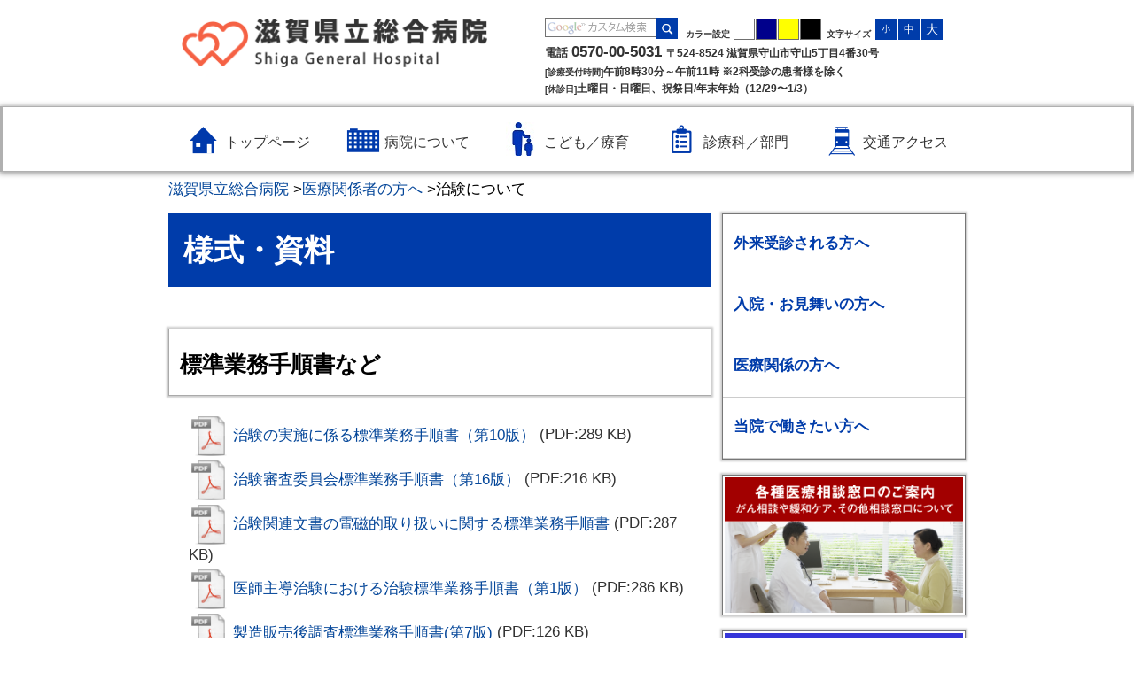

--- FILE ---
content_type: text/html
request_url: https://www.pref.shiga.lg.jp/kensou/iryou/chiken/107353.html
body_size: 8551
content:
<!DOCTYPE html>
<html lang="ja">
  <head>
          <meta charset="utf-8"/>          <meta name="viewport" content="width=device-width, initial-scale=1.0">
          <meta property="og:title" content="様式・資料｜滋賀県ホームページ">
              <meta property="og:type" content="記事">
            <meta property="og:site_name" content="滋賀県ホームページ">
            
    <title>様式・資料｜滋賀県ホームページ</title>
    <link href="/favicon.ico" type="image/x-icon" rel="icon">
    <link href="/favicon.ico" type="image/x-icon" rel="shortcut icon">
                    <script src="/js/jquery/jquery.min.js"></script>
      <script src="/js/parts/breadcrumb.js"></script>      <link rel="stylesheet" href="/css/public.css">
      <link rel="stylesheet" href="/css/public_pref_shiga.css">
      <script src="/js/public.js"></script>
                <link rel="stylesheet" href="/file/css/2071612.css">
                  <link rel="stylesheet" href="/file/css/2071589.css">
                  <link rel="stylesheet" href="/file/css/2070240.css">
                  <link rel="stylesheet" href="/file/css/2070287.css">
                  <link rel="stylesheet" href="/file/css/2070241.css">
                  <link rel="stylesheet" href="/file/css/2072255.css">
                  <link rel="stylesheet" href="/file/css/2070235.css">
                  <link rel="stylesheet" href="/file/css/2070239.css">
                  <link rel="stylesheet" href="/file/css/4033188.css">
                  <link rel="stylesheet" href="/file/css/5551528.css">
                  <script src="/js/public/slide_block.js"></script>
                    <script src="/js/public/title_list_parts_static.js"></script>
                      <script src="/js/public/breadcrumb_parts.js"></script>
                  <script src="/js/public/banner_parts.js"></script>
                  <script src="/js/public/search.js"></script>
                  <script src="/js/public/menu_parts.js"></script>
              <link rel="stylesheet" href="/css/leaflet/leaflet.css"/>
      <link rel="stylesheet" href="/css/leaflet/leaflet.fullscreen.css"/>
      <script src="/js/leaflet/leaflet.js"></script>
      <script src="/js/leaflet/Leaflet.fullscreen.min.js"></script>
        </head>
  <body class="dev-pc">
          <noscript>
      <p>ご使用のブラウザでJavaScriptが無効なため、一部の機能をご利用できません。JavaScriptの設定方法は、お使いのブラウザのヘルプページをご覧ください。</p>
      </noscript>
            <div class="fontsize_change">
              <div class="fontsize">
          <p class="fontsize_title">文字サイズ</p>
          <button type="button" id="smaller" class="easyweb_font_size_click" value="-1">小</button>
          <button type="button" id="medium" class="easyweb_font_size_click" value="0">標準</button>
          <button type="button" id="larger" class="easyweb_font_size_click" value="1">大</button>
        </div>
        <div class="easyweb_alternative">
          <label class="easyweb_alternative_word">色合い</label>
          <button type="button" class="easyweb_alternative_click easyweb_alternative_normal" value="normal">標準</button>
          <button type="button" class="easyweb_alternative_click easyweb_alternative_blue" value="blue">青</button>
          <button type="button" class="easyweb_alternative_click easyweb_alternative_yellow" value="yellow">黄</button>
          <button type="button" class="easyweb_alternative_click easyweb_alternative_black" value="black">黒</button>
        </div>
          </div>
    <div class="cms-public">
  <div class="page" style="">
    <div class="layout" data-type="5">
            <div class="area area1 " data-type="1" style="" lang="" >
        <div class="parts " style="font-family:0;" lang="" data-load="1" >
        <div class="note">
        <div class="block " style="" lang="" data-load="1" >
    <div class="html">
  <script src="/file/html/5511764.js"></script>
<link rel="stylesheet" href="/file/html/5511841.css">

<div id="tmp_wrap_header">
    <div id="tmp_header">
<div class="container hidden-xs headerSection">
  <div class="row">
    <div class="col-sm-5 headerlogoSection"><a id="tmp_header-logo" href="/kensou/index.html"><img src="/file/html/2070172.png" width="354" height="57" alt="滋賀県立総合病院"></a></div>
    <div style="padding-left:50px;" class="col-sm-7 headernavSection">
      <div>
        
        <div id="tmp_search">
          <form id="tmp_gsearch" name="tmp_gsearch" action="/kensou/307849/index.html">
            <p><input type="text" value="" name="q" size="31" id="tmp_query" title="Googleカスタム検索" style="background: url(/file/html/2070173.gif) left center no-repeat rgb(255, 255, 255);"></p>
            <p><input type="image" name="sa" src="/file/html/2070174.png" alt="検索" id="tmp_func_sch_btn"></p>
            <p id="tmp_search_hidden"><input type="hidden" name="cx" value="001429382534592644305:fbrj76ba-cq"></p>
          </form>
        </div>
        
        <dl id="tmp_func_clr">
          <dt id="tmp_header-change-color">カラー設定</dt>
          <dd><a href="javascript:void(0);" id="tmp_color_default" onclick="$('.easyweb_alternative_normal').click();"><img src="/file/html/2070175.png" alt="標準" class="change-color-icon change-color-icon-white"></a></dd>
          <dd><a href="javascript:void(0);" id="tmp_darkblue" onclick="$('.easyweb_alternative_blue').click();"><img src="/file/html/2070175.png" alt="青地に黄色" class="change-color-icon change-color-icon-darkblue"></a></dd>
          <dd><a href="javascript:void(0);" id="tmp_yellow" onclick="$('.easyweb_alternative_yellow').click();"><img src="/file/html/2070175.png" alt="黄色地に黒" class="change-color-icon change-color-icon-yellow"></a></dd>
          <dd><a href="javascript:void(0);" id="tmp_black" onclick="$('.easyweb_alternative_black').click();"><img src="/file/html/2070175.png" alt="黒地に黄色" class="change-color-icon change-color-icon-black"></a></dd>
        </dl>
        
        <dl id="tmp_func_txt">
          <dt id="tmp_header-change-size">文字サイズ</dt>
          <dd class="text_size_down"><a href="javascript:void(0);" class="header-change-size" onclick="smaller()">小</a></dd>
          <dd class="text_size_normal"><a href="javascript:void(0);" class="header-change-size" onclick="medium()">中</a></dd>
          <dd class="text_size_up"><a href="javascript:void(0);" class="header-change-size" onclick="larger()">大</a></dd>
        </dl>
      </div>
      <div>
        
        <div id="tmp_header-tel"><span>電話 </span>0570-00-5031</div>
        
        <div id="tmp_header-address">〒524-8524 滋賀県守山市守山5丁目4番30号</div>
      </div>
      
      <div id="tmp_header-hour"><span>[診療受付時間]</span>午前8時30分～午前11時 ※2科受診の患者様を除く</div>
      
      <div id="tmp_header-day"><span>[休診日]</span>土曜日・日曜日、祝祭日/年末年始（12/29〜1/3）</div>
    </div>
  </div>
</div>
<!-- スマホ -->
<div class="container visible-xs-block headerSection">
  <div class="row-5">
    <div class="col-xs-9 headerlogoSection"><a id="tmp_header-logo-mobile" href="/kensou/index.html"><img src="/file/html/2070172.png" width="354" height="57" alt="滋賀県立総合病院"></a></div>
    <div class="col-xs-3 headernavSection">
      <div id="nav-drawer">
        <input id="nav-input" type="checkbox" class="nav-unshown">
        <button id="nav-open" aria-controls="nav-content" aria-expanded="false"><img src="/file/html/5511765.png" width="218" height="91" alt="メニュー" aria-label="メニューを開く"></button>
        <button id="nav-close" aria-hidden="true" aria-controls="nav-content" aria-expanded="true" class="nav-unshown" tabindex="-1"></button>
        <div id="nav-content" role="dialog" aria-label="メインメニュー" aria-modal="false">
          <button id="nav-close2" aria-controls="nav-content" aria-expanded="true" class="nav-unshown" aria-label="メニューを閉じる"><span class="dli-close"></span></button>
          <ul id="tmp_rnavi_mobile" class="menu container">
            <li id="tmp_rnavi_group_1_mobile" class="rnavi_group">
              <button aria-controls="tmp_links01_mobile" aria-expanded="false" aria-label="外来受診される方へのメニューを開く / 閉じる">外来受診される方へ</button>
              <ul id="tmp_links01_mobile" class="rnavi_list">
                <li><a href="/kensou/kanja/gairai/index.html">外来のご案内</a></li>
                <li><a href="/kensou/kanja/shisetsu/index.html">施設案内</a></li>
                <li><a href="/kensou/kanja/107790.html">救急診療</a></li>
                <li><a href="/kensou/kanja/107782.html">がん相談支援センター</a></li>
                <li><a href="/kensou/kanja/second-opinion/index.html">セカンドオピニオン外来</a></li>
                <li><a href="/kensou/kanja/107789.html">開放型病床のご利用について</a></li>
              </ul>
            </li>
            <li id="tmp_rnavi_group_2_mobile" class="rnavi_group">
              <button aria-controls="tmp_links02_mobile" aria-expanded="false" aria-label="入院・お見舞いの方へのメニューを開く / 閉じる">入院・お見舞いの方へ</button>
              <ul id="tmp_links02_mobile" class="rnavi_list">
                <li><a href="/kensou/nyuuin/index.html#nyuuinannai">入院のご案内</a></li>
                <li><a href="/kensou/nyuuin/107709.html">お見舞いされる</a>方</li>
              </ul>
            </li>
            <li id="tmp_rnavi_group_3_mobile" class="rnavi_group">
              <button aria-controls="tmp_links03_mobile" aria-expanded="false" aria-label="医療関係の方へのメニューを開く / 閉じる">医療関係の方へ</button>
              <ul id="tmp_links03_mobile" class="rnavi_list">
                <li><a href="/kensou/iryou/chiiki/index.html">地域医療連携</a></li>
                <li><a href="/kensou/iryou/chiken/index.html">治験について</a></li>
                <li><a href="/kensou/iryou/107361.html">臨床研究について</a></li>
                <li><a href="/kensou/iryou/107360.html">公的研究費による研究について</a></li>
                <li><a href="/kensou/iryou/107357.html">患者さんのご紹介について</a></li>
              </ul>
            </li>
            <li id="tmp_rnavi_group_4_mobile" class="rnavi_group">
              <button aria-controls="tmp_links04_mobile" aria-expanded="false" aria-label="当院で働きたい方へのメニューを開く / 閉じる">当院で働きたい方へ</button>
              <ul id="tmp_links04_mobile" class="rnavi_list">
                <li><a href="/kensou/boshuu/ishi/index.html">医師</a></li>
                <li><a href="/kensou/boshuu/kangoshi/index.html">看護師</a></li>
                <li><a href="/kensou/boshuu/co-medical/index.html">メディカルスタッフ</a></li>
                <li><a href="/kensou/boshuu/kenshuui/index.html">研修医</a></li>
                <li><a href="/kensou/boshuu/volunteer/index.html">ボランティア</a></li>
                <li><a href="/kensou/boshuu/340795.html">看護学生アルバイト募集</a></li>
              </ul>
            </li>
          </ul>
          <div class="container">
            <ul id="tmp_bnr_list">
              <li class="frame-img"><a href="/kensou/iryosoudan/index.html"><img src="/file/html/5511766.png" alt="各種医療相談窓口のご案内 がん相談や緩和ケア、その他相談窓口について" class="img-responsive img-frameshadow"></a></li>
              <li class="frame-img"><a href="/kensou/gan/index.html"><img src="/file/html/5511767.png" alt="当院のがん診療の特色 がんを知り、質の高いがん医療を提供する" class="img-responsive img-frameshadow"></a></li>
              <li class="frame-img"><a href="/kensou/docu/index.html"><img src="/file/html/5511768.png" alt="健康づくり・ドックのご案内 病気を予防する、病気を見つけて治す" class="img-responsive img-frameshadow"></a></li>
            </ul>
          </div>
        </div>
      </div>
    </div>
  </div>
</div>
    </div>
  </div></div>  </div>
  </div>
  </div>
            <div class="parts " style="" lang="" data-load="1" >
        <div class="note">
        <div class="block " style="" lang="" data-load="1" >
    <div class="html">
  <script async src="https://www.googletagmanager.com/gtag/js?id=G-QPQNN0MG15"></script>
<script>
  window.dataLayer = window.dataLayer || [];
  function gtag() {dataLayer.push(arguments);}
  gtag('js', new Date());
  gtag('config', 'G-QPQNN0MG15');
</script></div>  </div>
  </div>
  </div>
            <div class="parts " style="font-family:0;" lang="" data-load="1" >
        <div class="note">
        <div class="block " style="" lang="" data-load="1" >
    <div class="html">
  <div id="tmp_wrap_gnavi">
    <div id="tmp_gnavi"><div id="tmp_header-nav">
  <ul id="tmp_header-nav-inner" class="active">
    <li class="hidden-xs"><a href="/kensou/index.html" class="active_this" style="width: 100%;"><div class="header-nav header-nav-top">トップページ</div></a></li>
    <li><a href="/kensou/center/index.html" style="width: 100%;"><div class="header-nav header-nav-about">病院について</div></a></li>
    <li><a href="/kensou/341287/index.html" style="width: 100%;"><div class="header-nav header-nav-mccs">こども／療育</div></a></li>
    <li><a href="/kensou/shinryoubumon/index.html" style="width: 100%;"><div class="header-nav header-nav-department">診療科／部門</div></a></li>
    <li><a href="/kensou/center/access/index.html" style="width: 100%;"><div class="header-nav header-nav-access">交通アクセス</div></a></li>
  </ul>
    </div></div>
</div></div>  </div>
  </div>
  </div>
            <div class="parts centerContent" style="font-family:0;" lang="" data-load="1" >
        <div class="note">
  </div>
  </div>
            <div class="parts centerContent kensou-breadcrumb-list" style="font-family:0;" lang="" data-load="1" >
        <div class="breadcrumb default_breadcrumb">
      <div class="bread-list">
              <div>
                            <a href="/kensou/">滋賀県立総合病院</a>
                                    <label> > </label><a href="/kensou/iryou/">医療関係者の方へ</a>
                                    <label> > </label><label>治験について</label>
                          </div>
              <div onclick="obj = document.getElementById('045ae0de').style;obj.display = (obj.display == 'none') ? 'block' : 'none';obj = document.getElementById('open_045ae0de').style;obj.display = (obj.display == 'none') ? 'block' : 'none';obj = document.getElementById('close_045ae0de').style;obj.display = (obj.display == 'block') ? 'none' : 'block';" class="breadcrumb_close">
        <div class="close_point">
          <a href="javascript:void(0);" style="cursor:pointer; display:none;" id ="close_045ae0de" >閉じる</a>
        </div>
      </div>
    </div>
  </div>
  </div>
        </div>
            <div class="area-group-2-3-4">
                  <div class="area area3 " data-type="3" style="width:625px;" lang="ja" >
        <div class="parts " style="" lang="" data-load="1" >
        <div class="note">
        <div class="block " style="" lang="" data-load="1" >
    <div class="heading">
        <h1><span>様式・資料</span></h1>
      </div>
  </div>
        <div class="block " style="" lang="" data-load="1" >
    <div class="heading">
      <h2><span>標準業務手順書など</span></h2>
    </div>
  </div>
        <div class="block " style="" lang="" data-load="1" >
    <div class="attach">
  <ul>
            <li class="item item_side" type="none">
          <a href="/file/attachment/2067144.pdf" target="_blank"><img class="file-extension pdf" alt="" src="/img/extension/pdf.png" ><span>治験の実施に係る標準業務手順書（第10版）</span></a>          <span>(PDF:289 KB)
            </span>
        </li>
            </ul>
</div>
  </div>
        <div class="block " style="" lang="" data-load="1" >
    <div class="attach">
  <ul>
            <li class="item item_side" type="none">
          <a href="/file/attachment/2067145.pdf" target="_blank"><img class="file-extension pdf" alt="" src="/img/extension/pdf.png" ><span>治験審査委員会標準業務手順書（第16版）</span></a>          <span>(PDF:216 KB)
            </span>
        </li>
            </ul>
</div>
  </div>
        <div class="block " style="" lang="" data-load="1" >
    <div class="attach">
  <ul>
            <li class="item item_side" type="none">
          <a href="/file/attachment/5585869.pdf" target="_blank"><img class="file-extension pdf" alt="" src="/img/extension/pdf.png" ><span>治験関連文書の電磁的取り扱いに関する標準業務手順書</span></a>          <span>(PDF:287 KB)
            </span>
        </li>
            </ul>
</div>
  </div>
        <div class="block " style="" lang="" data-load="1" >
    <div class="attach">
  <ul>
            <li class="item item_side" type="none">
          <a href="/file/attachment/2067147.pdf" target="_blank"><img class="file-extension pdf" alt="" src="/img/extension/pdf.png" ><span>医師主導治験における治験標準業務手順書（第1版）</span></a>          <span>(PDF:286 KB)
            </span>
        </li>
            </ul>
</div>
  </div>
        <div class="block " style="" lang="" data-load="1" >
    <div class="attach">
  <ul>
            <li class="item item_side" type="none">
          <a href="/file/attachment/2067148.pdf" target="_blank"><img class="file-extension pdf" alt="" src="/img/extension/pdf.png" ><span>製造販売後調査標準業務手順書(第7版)</span></a>          <span>(PDF:126 KB)
            </span>
        </li>
            </ul>
</div>
  </div>
        <div class="block " style="" lang="" data-load="1" >
    <div class="attach">
  <ul>
            <li class="item item_side" type="none">
          <a href="/file/attachment/2067149.pdf" target="_blank"><img class="file-extension pdf" alt="" src="/img/extension/pdf.png" ><span>治験費用取扱要領</span></a>          <span>(PDF:129 KB)
            </span>
        </li>
            </ul>
</div>
  </div>
        <div class="block " style="" lang="" data-load="1" >
    <div class="heading">
      <h2><span>製造販売後調査実施 様式</span></h2>
    </div>
  </div>
        <div class="block " style="" lang="" data-load="1" >
    <div class="attach">
  <ul>
            <li class="item" type="none">
          <a href="/file/attachment/5134911.pdf" target="_blank"><img class="file-extension pdf" alt="" src="/img/extension/pdf.png" ><span>製造販売後調査（依頼者手順書）</span></a>          <span>(PDF:108 KB)
            </span>
        </li>
                  <li class="item" type="none">
          <a href="/file/attachment/5134902.xlsx" target="_blank"><img class="file-extension xlsx" alt="" src="/img/extension/xlsx.png" ><span>製造販売後調査（調査・薬剤等概要）</span></a>          <span>(Excel2007～:12 KB)
            </span>
        </li>
                  <li class="item" type="none">
          <a href="/file/attachment/5115776.docx" target="_blank"><img class="file-extension docx" alt="" src="/img/extension/docx.png" ><span>様式1 製造販売後調査実施依頼書</span></a>          <span>(Word2007～:21 KB)
            </span>
        </li>
                  <li class="item" type="none">
          <a href="/file/attachment/5115768.docx" target="_blank"><img class="file-extension docx" alt="" src="/img/extension/docx.png" ><span>様式2 製造販売後調査実施申請書</span></a>          <span>(Word2007～:20 KB)
            </span>
        </li>
                  <li class="item" type="none">
          <a href="/file/attachment/5115772.docx" target="_blank"><img class="file-extension docx" alt="" src="/img/extension/docx.png" ><span>様式3 審査依頼書</span></a>          <span>(Word2007～:20 KB)
            </span>
        </li>
                  <li class="item" type="none">
          <a href="/file/attachment/5115771.docx" target="_blank"><img class="file-extension docx" alt="" src="/img/extension/docx.png" ><span>様式4 審査結果報告書</span></a>          <span>(Word2007～:21 KB)
            </span>
        </li>
                  <li class="item" type="none">
          <a href="/file/attachment/5115775.docx" target="_blank"><img class="file-extension docx" alt="" src="/img/extension/docx.png" ><span>様式5 製造販売後調査に関する決定通知書</span></a>          <span>(Word2007～:25 KB)
            </span>
        </li>
                  <li class="item" type="none">
          <a href="/file/attachment/5523502.docx" target="_blank"><img class="file-extension docx" alt="" src="/img/extension/docx.png" ><span>様式6 製造販売後調査委託契約書</span></a>          <span>(Word2007～:24 KB)
            </span>
        </li>
                  <li class="item" type="none">
          <a href="/file/attachment/5115770.docx" target="_blank"><img class="file-extension docx" alt="" src="/img/extension/docx.png" ><span>様式7 製造販売後調査中止・期間延長申請書</span></a>          <span>(Word2007～:20 KB)
            </span>
        </li>
                  <li class="item" type="none">
          <a href="/file/attachment/5115773.docx" target="_blank"><img class="file-extension docx" alt="" src="/img/extension/docx.png" ><span>様式8 製造販売後調査中止・期間延長通知書</span></a>          <span>(Word2007～:20 KB)
            </span>
        </li>
                  <li class="item" type="none">
          <a href="/file/attachment/5115777.docx" target="_blank"><img class="file-extension docx" alt="" src="/img/extension/docx.png" ><span>様式9 製造販売後調査変更届</span></a>          <span>(Word2007～:20 KB)
            </span>
        </li>
                  <li class="item" type="none">
          <a href="/file/attachment/5115774.docx" target="_blank"><img class="file-extension docx" alt="" src="/img/extension/docx.png" ><span>様式10 製造販売後調査完了報告書</span></a>          <span>(Word2007～:20 KB)
            </span>
        </li>
            </ul>
</div>
  </div>
        <div class="block " style="" lang="" data-load="1" >
    <div class="heading">
      <h2><span>用語解説</span></h2>
    </div>
  </div>
        <div class="block " style="" lang="" data-load="1" >
    <div class="heading">
        <h3>
      <span>治験審査委員会(IRB)</span>
      </h3>
      </div>
  </div>
        <div class="block " style="" lang="" data-load="1" >
    <div class="sentence">
  <p>治験審査委員会（IRB：Institutional Review Board）とは治験の審査をする委員会です。</p>

<p>IRB では、治験に参加する全ての被験者の人権、安全と福祉を確保するために、個々の治験の計画についてIRB委員が一同に集まって、倫理的、科学的及び医学的 妥当性の観点から審議をします。IRBは医学・歯学・薬学関連以外の委員及び当院と利害関係のない委員を構成員として加え、治験に直接関わる者から 独立した第三者による審査委員会であり、被験者の人権保護と安全確保のために公正な審議を行っています。</p>
</div>  </div>
        <div class="block " style="" lang="" data-load="1" >
    <div class="heading">
        <h4>
      <span>IRB委員名簿</span>
      </h4>
      </div>
  </div>
        <div class="block " style="" lang="" data-load="1" >
    <div class="attach">
  <ul>
            <li class="item item_side" type="none">
          <a href="/file/attachment/5339197.pdf" target="_blank"><img class="file-extension pdf" alt="" src="/img/extension/pdf.png" ><span>IRB委員名簿2022年度</span></a>          <span>(PDF:45 KB)
            </span>
        </li>
            </ul>
</div>
  </div>
        <div class="block " style="" lang="" data-load="1" >
    <div class="heading">
        <h4>
      <span>会議の記録の概要</span>
      </h4>
      </div>
  </div>
        <div class="block " style="" lang="" data-load="1" >
    <div class="heading">
        <h5>
      <span>令和4（2022）年度</span>
      </h5>
      </div>
  </div>
        <div class="block " style="" lang="" data-load="1" >
    <div class="attach">
  <ul>
            <li class="item" type="none">
          <a href="/file/attachment/5339199.pdf" target="_blank"><img class="file-extension pdf" alt="" src="/img/extension/pdf.png" ><span>第2回2022年7月11日</span></a>          <span>(PDF:55 KB)
            </span>
        </li>
                  <li class="item" type="none">
          <a href="/file/attachment/5339198.pdf" target="_blank"><img class="file-extension pdf" alt="" src="/img/extension/pdf.png" ><span>第1回2022年5月9日</span></a>          <span>(PDF:53 KB)
            </span>
        </li>
            </ul>
</div>
  </div>
        <div class="block " style="" lang="" data-load="1" >
    <div class="heading">
        <h5>
      <span>令和3（2021）年度</span>
      </h5>
      </div>
  </div>
        <div class="block " style="" lang="" data-load="1" >
    <div class="attach">
  <ul>
            <li class="item" type="none">
          <a href="/file/attachment/5314177.pdf" target="_blank"><img class="file-extension pdf" alt="" src="/img/extension/pdf.png" ><span>第7回2022年3月14日</span></a>          <span>(PDF:98 KB)
            </span>
        </li>
                  <li class="item" type="none">
          <a href="/file/attachment/5314178.pdf" target="_blank"><img class="file-extension pdf" alt="" src="/img/extension/pdf.png" ><span>第6回2022年1月17日</span></a>          <span>(PDF:106 KB)
            </span>
        </li>
                  <li class="item" type="none">
          <a href="/file/attachment/5314179.pdf" target="_blank"><img class="file-extension pdf" alt="" src="/img/extension/pdf.png" ><span>第5回2021年11月8日</span></a>          <span>(PDF:116 KB)
            </span>
        </li>
                  <li class="item" type="none">
          <a href="/file/attachment/5314180.pdf" target="_blank"><img class="file-extension pdf" alt="" src="/img/extension/pdf.png" ><span>第4回2021年9月13日</span></a>          <span>(PDF:112 KB)
            </span>
        </li>
                  <li class="item" type="none">
          <a href="/file/attachment/5314181.pdf" target="_blank"><img class="file-extension pdf" alt="" src="/img/extension/pdf.png" ><span>第3回2021年7月12日</span></a>          <span>(PDF:126 KB)
            </span>
        </li>
                  <li class="item" type="none">
          <a href="/file/attachment/5314182.pdf" target="_blank"><img class="file-extension pdf" alt="" src="/img/extension/pdf.png" ><span>第2回2021年5月10日</span></a>          <span>(PDF:122 KB)
            </span>
        </li>
                  <li class="item" type="none">
          <a href="/file/attachment/5314183.pdf" target="_blank"><img class="file-extension pdf" alt="" src="/img/extension/pdf.png" ><span>第1回2021年4月14日</span></a>          <span>(PDF:82 KB)
            </span>
        </li>
            </ul>
</div>
  </div>
        <div class="block " style="" lang="" data-load="1" >
    <div class="heading">
        <h5>
      <span>令和2（2020）年度</span>
      </h5>
      </div>
  </div>
        <div class="block " style="" lang="" data-load="1" >
    <div class="attach">
  <ul>
            <li class="item" type="none">
          <a href="/file/attachment/5242291.pdf" target="_blank"><img class="file-extension pdf" alt="" src="/img/extension/pdf.png" ><span>第5回2021年3月22日</span></a>          <span>(PDF:210 KB)
            </span>
        </li>
            </ul>
</div>
  </div>
        <div class="block " style="" lang="" data-load="1" >
    <div class="attach">
  <ul>
            <li class="item" type="none">
          <a href="/file/attachment/5232766.pdf" target="_blank"><img class="file-extension pdf" alt="" src="/img/extension/pdf.png" ><span>第4回2021年2月1日</span></a>          <span>(PDF:197 KB)
            </span>
        </li>
            </ul>
</div>
  </div>
        <div class="block " style="" lang="" data-load="1" >
    <div class="attach">
  <ul>
            <li class="item" type="none">
          <a href="/file/attachment/5214817.pdf" target="_blank"><img class="file-extension pdf" alt="" src="/img/extension/pdf.png" ><span>第3回2020年11月9日</span></a>          <span>(PDF:219 KB)
            </span>
        </li>
            </ul>
</div>
  </div>
        <div class="block " style="" lang="" data-load="1" >
    <div class="attach">
  <ul>
            <li class="item" type="none">
          <a href="/file/attachment/5203788.pdf" target="_blank"><img class="file-extension pdf" alt="" src="/img/extension/pdf.png" ><span>第2回2020年9月14日</span></a>          <span>(PDF:251 KB)
            </span>
        </li>
            </ul>
</div>
  </div>
        <div class="block " style="" lang="" data-load="1" >
    <div class="attach">
  <ul>
            <li class="item" type="none">
          <a href="/file/attachment/5199577.pdf" target="_blank"><img class="file-extension pdf" alt="" src="/img/extension/pdf.png" ><span>第1回2020年7月13日</span></a>          <span>(PDF:185 KB)
            </span>
        </li>
            </ul>
</div>
  </div>
        <div class="block " style="" lang="" data-load="1" >
    <div class="heading">
        <h5>
      <span>令和元（2019）年度</span>
      </h5>
      </div>
  </div>
        <div class="block " style="" lang="" data-load="1" >
    <div class="attach">
  <ul>
            <li class="item item_side" type="none">
          <a href="/file/attachment/5166842.pdf" target="_blank"><img class="file-extension pdf" alt="" src="/img/extension/pdf.png" ><span>第7回2020年3月9日</span></a>          <span>(PDF:239 KB)
            </span>
        </li>
            </ul>
</div>
  </div>
        <div class="block " style="" lang="" data-load="1" >
    <div class="attach">
  <ul>
            <li class="item item_side" type="none">
          <a href="/file/attachment/5157483.pdf" target="_blank"><img class="file-extension pdf" alt="" src="/img/extension/pdf.png" ><span>第6回2020年1月20日</span></a>          <span>(PDF:106 KB)
            </span>
        </li>
            </ul>
</div>
  </div>
        <div class="block " style="" lang="" data-load="1" >
    <div class="attach">
  <ul>
            <li class="item item_side" type="none">
          <a href="/file/attachment/5145769.pdf" target="_blank"><img class="file-extension pdf" alt="" src="/img/extension/pdf.png" ><span>第5回2019年11月11日</span></a>          <span>(PDF:91 KB)
            </span>
        </li>
            </ul>
</div>
  </div>
        <div class="block " style="" lang="" data-load="1" >
    <div class="attach">
  <ul>
            <li class="item item_side" type="none">
          <a href="/file/attachment/5134912.pdf" target="_blank"><img class="file-extension pdf" alt="" src="/img/extension/pdf.png" ><span>第4回2019年9月9日</span></a>          <span>(PDF:98 KB)
            </span>
        </li>
            </ul>
</div>
  </div>
        <div class="block " style="" lang="" data-load="1" >
    <div class="attach">
  <ul>
            <li class="item item_side" type="none">
          <a href="/file/attachment/5126361.pdf" target="_blank"><img class="file-extension pdf" alt="" src="/img/extension/pdf.png" ><span>第3回2019年7月8日</span></a>          <span>(PDF:79 KB)
            </span>
        </li>
            </ul>
</div>
  </div>
        <div class="block " style="" lang="" data-load="1" >
    <div class="attach">
  <ul>
            <li class="item item_side" type="none">
          <a href="/file/attachment/5115765.pdf" target="_blank"><img class="file-extension pdf" alt="" src="/img/extension/pdf.png" ><span>第2回2019年5月13日</span></a>          <span>(PDF:80 KB)
            </span>
        </li>
            </ul>
</div>
  </div>
        <div class="block " style="" lang="" data-load="1" >
    <div class="attach">
  <ul>
            <li class="item item_side" type="none">
          <a href="/file/attachment/5115766.pdf" target="_blank"><img class="file-extension pdf" alt="" src="/img/extension/pdf.png" ><span>第1回2019年4月22日</span></a>          <span>(PDF:64 KB)
            </span>
        </li>
            </ul>
</div>
  </div>
        <div class="block " style="" lang="" data-load="1" >
    <div class="heading">
        <h5>
      <span>平成30（2018）年度</span>
      </h5>
      </div>
  </div>
        <div class="block " style="" lang="" data-load="1" >
    <div class="attach">
  <ul>
            <li class="item item_side" type="none">
          <a href="/file/attachment/5101107.pdf" target="_blank"><img class="file-extension pdf" alt="" src="/img/extension/pdf.png" ><span>第6回2019年3月11日</span></a>          <span>(PDF:134 KB)
            </span>
        </li>
            </ul>
</div>
  </div>
        <div class="block " style="" lang="" data-load="1" >
    <div class="attach">
  <ul>
            <li class="item item_side" type="none">
          <a href="/file/attachment/5101105.pdf" target="_blank"><img class="file-extension pdf" alt="" src="/img/extension/pdf.png" ><span>第5回2019年1月28日</span></a>          <span>(PDF:88 KB)
            </span>
        </li>
            </ul>
</div>
  </div>
        <div class="block " style="" lang="" data-load="1" >
    <div class="attach">
  <ul>
            <li class="item item_side" type="none">
          <a href="/file/attachment/2067207.pdf" target="_blank"><img class="file-extension pdf" alt="" src="/img/extension/pdf.png" ><span>第4回2018年11月12日</span></a>          <span>(PDF:90 KB)
            </span>
        </li>
            </ul>
</div>
  </div>
        <div class="block " style="" lang="" data-load="1" >
    <div class="attach">
  <ul>
            <li class="item item_side" type="none">
          <a href="/file/attachment/2067206.pdf" target="_blank"><img class="file-extension pdf" alt="" src="/img/extension/pdf.png" ><span>第3回2018年9月10日</span></a>          <span>(PDF:167 KB)
            </span>
        </li>
            </ul>
</div>
  </div>
        <div class="block " style="" lang="" data-load="1" >
    <div class="attach">
  <ul>
            <li class="item item_side" type="none">
          <a href="/file/attachment/2067205.pdf" target="_blank"><img class="file-extension pdf" alt="" src="/img/extension/pdf.png" ><span>第2回2018年7月9日</span></a>          <span>(PDF:145 KB)
            </span>
        </li>
            </ul>
</div>
  </div>
        <div class="block " style="" lang="" data-load="1" >
    <div class="attach">
  <ul>
            <li class="item item_side" type="none">
          <a href="/file/attachment/2067204.pdf" target="_blank"><img class="file-extension pdf" alt="" src="/img/extension/pdf.png" ><span>第1回2018年5月14日</span></a>          <span>(PDF:137 KB)
            </span>
        </li>
            </ul>
</div>
  </div>
        <div class="block " style="" lang="" data-load="1" >
    <div class="heading">
        <h5>
      <span>平成29（2017）年度</span>
      </h5>
      </div>
  </div>
        <div class="block " style="" lang="" data-load="1" >
    <div class="attach">
  <ul>
            <li class="item item_side" type="none">
          <a href="/file/attachment/2067203.pdf" target="_blank"><img class="file-extension pdf" alt="" src="/img/extension/pdf.png" ><span>第6回2018年3月12日</span></a>          <span>(PDF:82 KB)
            </span>
        </li>
            </ul>
</div>
  </div>
        <div class="block " style="" lang="" data-load="1" >
    <div class="attach">
  <ul>
            <li class="item item_side" type="none">
          <a href="/file/attachment/2067202.pdf" target="_blank"><img class="file-extension pdf" alt="" src="/img/extension/pdf.png" ><span>第5回2018年1月15日</span></a>          <span>(PDF:80 KB)
            </span>
        </li>
            </ul>
</div>
  </div>
        <div class="block " style="" lang="" data-load="1" >
    <div class="attach">
  <ul>
            <li class="item item_side" type="none">
          <a href="/file/attachment/2067201.pdf" target="_blank"><img class="file-extension pdf" alt="" src="/img/extension/pdf.png" ><span>第4回2017年11月13日</span></a>          <span>(PDF:78 KB)
            </span>
        </li>
            </ul>
</div>
  </div>
        <div class="block " style="" lang="" data-load="1" >
    <div class="attach">
  <ul>
            <li class="item item_side" type="none">
          <a href="/file/attachment/2067200.pdf" target="_blank"><img class="file-extension pdf" alt="" src="/img/extension/pdf.png" ><span>第3回2017年9月11日</span></a>          <span>(PDF:84 KB)
            </span>
        </li>
            </ul>
</div>
  </div>
        <div class="block " style="" lang="" data-load="1" >
    <div class="attach">
  <ul>
            <li class="item item_side" type="none">
          <a href="/file/attachment/2067199.pdf" target="_blank"><img class="file-extension pdf" alt="" src="/img/extension/pdf.png" ><span>第2回2017年7月10日</span></a>          <span>(PDF:68 KB)
            </span>
        </li>
            </ul>
</div>
  </div>
        <div class="block " style="" lang="" data-load="1" >
    <div class="attach">
  <ul>
            <li class="item item_side" type="none">
          <a href="/file/attachment/2067198.pdf" target="_blank"><img class="file-extension pdf" alt="" src="/img/extension/pdf.png" ><span>第1回2017年5月8日</span></a>          <span>(PDF:67 KB)
            </span>
        </li>
            </ul>
</div>
  </div>
        <div class="block " style="" lang="" data-load="1" >
    <div class="heading">
        <h3>
      <span>治験コーディネーター（CRC） </span>
      </h3>
      </div>
  </div>
        <div class="block " style="" lang="" data-load="1" >
    <div class="sentence">
  <p>治験コーディネーター（CRC：Clinical Research Coordinator）は、治験を担当する医師の治験業務をサポートする薬剤師、看護師、検査技師などです。いつも患者さんのそばでサポートします。</p>

<p>診察や治療に立ち会い、患者さんにわかる言葉で解説し、患者さんの状態や気持ちをきちんと医師に伝え、納得と信頼のもとで「治験」がスムーズに行われるよう「治験」の全てに関わります。</p>

<p>医療機関に属するCRCと、SMO（SMO：site management organization 治験施設支援機関）に属するCRCが存在します。当院ではSMOのCRCが治験をサポートしています。</p>
</div>  </div>
  </div>
  </div>
            <div class="parts kensou-return-top" style="font-family:0;" lang="" data-load="1" >
        <div class="note">
        <div class="block " style="" lang="" data-load="1" >
    <div class="html">
  <a href="#top">ページ上部へ</a></div>  </div>
  </div>
  </div>
            <div class="plugindownload">
      <a href="https://get.adobe.com/jp/reader/" target="_blank">
        <img alt="Get Adobe Acrobat Reader（別ウィンドウ）" src="/img/adobe/Adobe_Acrobat_Reader.png">
      </a>
      <div>
        <p>PDF形式のファイルをご覧いただく場合には、Adobe Readerが必要です。<br>
          Adobe Readerをお持ちでない方は、バナーのリンク先から無料ダウンロードしてください。</p>
      </div>
    </div>
  </div>
                      <div class="area area4 " data-type="4" style="width:275px;" lang="" >
        <div class="parts " style="" lang="" data-load="1" >
        <div class="note">
        <div class="block " style="" lang="" data-load="1" >
    <div class="html">
  <ul id="tmp_rnavi" class="menu">
    <li id="tmp_rnavi_group_1" class="rnavi_group">
        <button aria-controls="tmp_links01" aria-expanded="false" aria-label="外来受診される方へのメニューを開く / 閉じる">外来受診される方へ</button>
        <ul id="tmp_links01" class="rnavi_list">
            <li><a href="/kensou/kanja/gairai/index.html">外来のご案内</a></li>
            <li><a href="/kensou/kanja/shisetsu/index.html">施設案内</a></li>
            <li><a href="/kensou/kanja/107790.html">救急診療</a></li>
            <li><a href="/kensou/kanja/107782.html">がん相談支援センター</a></li>
            <li><a href="/kensou/kanja/second-opinion/index.html">セカンドオピニオン外来</a></li>
            <li><a href="/kensou/kanja/107789.html">開放型病床のご利用について</a></li>
        </ul>
    </li>
    <li id="tmp_rnavi_group_2" class="rnavi_group">
        <button aria-controls="tmp_links02" aria-expanded="false" aria-label="入院・お見舞いの方へのメニューを開く / 閉じる">入院・お見舞いの方へ</button>
        <ul id="tmp_links02" class="rnavi_list">
            <li><a href="/kensou/nyuuin/index.html">入院のご案内</a></li>
            <li><a href="/kensou/nyuuin/107709.html">お見舞いされる</a>方</li>
        </ul>
    </li>
    <li id="tmp_rnavi_group_3" class="rnavi_group">
        <button aria-controls="tmp_links03" aria-expanded="false" aria-label="医療関係の方へのメニューを開く / 閉じる">医療関係の方へ</button>
        <ul id="tmp_links03" class="rnavi_list">
            <li><a href="/kensou/iryou/chiiki/index.html">地域医療連携</a></li>
            <li><a href="/kensou/iryou/chiken/index.html">治験について</a></li>
            <li><a href="/kensou/iryou/107361.html">臨床研究について</a></li>
            <li><a href="/kensou/iryou/107360.html">公的研究費による研究について</a></li>
            <li><a href="/kensou/iryou/107357.html">患者さんのご紹介について</a></li>
        </ul>
    </li>
    <li id="tmp_rnavi_group_4" class="rnavi_group">
        <button aria-controls="tmp_links04" aria-expanded="false" aria-label="当院で働きたい方へのメニューを開く / 閉じる">当院で働きたい方へ</button>
        <ul id="tmp_links04" class="rnavi_list">
            <li><a href="/kensou/boshuu/ishi/index.html">医師</a></li>
            <li><a href="/kensou/boshuu/kangoshi/index.html">看護師</a></li>
            <li><a href="/kensou/boshuu/co-medical/index.html">メディカルスタッフ</a></li>
            <li><a href="/kensou/boshuu/kenshuui/index.html">研修医（初期・後期）</a></li>
            <li><a href="/kensou/boshuu/jimu/index.html">事務職員</a></li>
            <li><a href="/kensou/boshuu/volunteer/index.html">ボランティア</a></li>
            <li><a href="/kensou/boshuu/340795.html">看護学生アルバイト募集</a></li>
        </ul>
    </li>
</ul></div>  </div>
  </div>
  </div>
            <div class="parts " style="" lang="" data-load="1" >
        <div class="note">
        <div class="block img-shadow-frame figure-margin-sidemenu frame-img" style="font-family:0;" lang="" data-load="1" >
    <div class="image" role="list">
  <div class="block center">
          <div class="image_listitem" role="listitem">
        <figure>
                      <div>
              <a href="/kensou/iryosoudan/index.html" target=""><img src="/file/img/5511760.png" alt="各種医療相談窓口のご案内 がん相談や緩和ケア、その他相談窓口について" flag="0" class="" style=""/></a>            </div>
                  </figure>
      </div>
          <div class="image_listitem" role="listitem">
        <figure>
                      <div>
              <a href="/kensou/gan/index.html" target=""><img src="/file/img/5511761.png" alt="当院のがん診療の特色 がんを知り、質の高いがん医療を提供する" flag="0" class="" style=""/></a>            </div>
                  </figure>
      </div>
          <div class="image_listitem" role="listitem">
        <figure>
                      <div>
              <a href="/kensou/docu/index.html" target=""><img src="/file/img/5511762.png" alt="健康づくり・ドックのご案内 病気を予防する、病気を見つけて治す" flag="0" class="" style=""/></a>            </div>
                  </figure>
      </div>
      </div>
</div>
  </div>
  </div>
  </div>
        </div>
                </div>
              <div class="area area5 " data-type="5" style="" lang="" >
        <div class="parts " style="" lang="" data-load="1" >
        <div class="note">
        <div class="block " style="" lang="" data-load="1" >
    <div class="html">
  <div id="tmp_wrap_footer">
  <div id="tmp_footer">

    <!-- PC表示 -->
    <div class="container-fluid hidden-xs">
      <div id="tmp_footer-inner" class="container">
        <div class="row">
          <div class="col-sm-5">
            <address>
              <span>滋賀県立総合病院</span><br>
              〒524-8524 滋賀県守山市守山五丁目4番30号<br>
              電話:0570-00-5031(ナビダイヤル)/077-582-5031（代表）<br>
              ※当院への郵便物等の宛名には、できる限り所属名や担当者名まで記載願います。
            </address>
          </div>

          <div class="col-sm-7">
            <ul id="tmp_footer-nav">
              <li><a href="/kensou/center/kojinjouhou/index.html">個人情報の取り扱いについて</a></li>
              <li><a href="/kensou/107766.html">お問合せ</a></li>
              <li><a href="/kensou/107762.html">サイトマップ</a></li>
              <li><a href="/kensou/107761.html">関連リンク集</a></li>
            </ul>

            <!-- SNSリンク（PC） -->
            <div class="tmp_footer-sns text-right" style="margin-top: 10px;">
              <a href="https://www.facebook.com/profile.php?id=61565139547416#" target="_blank" class="sns-icon-box">
                <img src="/file/html/5551606.jpg" alt="Facebook(外部サイト,別ウィンドウで開く)">
              </a>
              <a href="https://www.instagram.com/shiga_kensou/" target="_blank" class="sns-icon-box">
                <img src="/file/html/5551605.jpg" alt="Instagram(外部サイト,別ウィンドウで開く)">
              </a>
            </div>

            <div id="tmp_copyright" lang="en" xml:lang="en">
              Copyright &copy; Shiga General Hospital. All rights reserved.
            </div>
          </div>
        </div>
      </div>
    </div>

    <!-- モバイル表示 -->
    <div class="container-fluid visible-xs-block">
      <div class="row">
        <div class="col-xs-12">
          <address>
            <span class="tel">電話 <a href="tel:0570005031">0570-00-5031</a>（ナビダイヤル）</span>
            <p class="address">〒524-8524 滋賀県守山市守山5丁目4番30号</p>
          </address>

          <div id="tmp_footer-hour">
            <h2><span>[診療受付時間]</span></h2>
            <p>午前8時30分～午前11時 ※2科受診の患者様を除く</p>
          </div>

          <div id="tmp_footer-day">
            <h2><span>[休診日]</span></h2>
            <p>土曜日・日曜日、祝祭日/年末年始（12/29〜1/3）</p>
          </div>

          <hr style="margin:5px 0">

          <ul id="tmp_footer-nav_mp" class="row">
            <li class="col-xs-6 text-center"><a href="/kensou/107766.html">お問合せ</a></li>
            <li class="col-xs-6 text-center"><a href="/kensou/107762.html">サイトマップ</a></li>
            <li class="col-xs-6 text-center"><a href="/kensou/center/kojinjouhou/index.html">個人情報の取り扱いについて</a></li>
            <li class="col-xs-6 text-center"><a href="/kensou/107761.html">関連リンク集</a></li>
          </ul>

          <hr style="margin:5px 0">

          <!-- SNSリンク（モバイル） -->
          <div class="text-center tmp_footer-sns" style="margin-bottom: 10px;">
              <a href="https://www.facebook.com/profile.php?id=61565139547416#" target="_blank" class="sns-icon-box">
                <img src="/file/html/5551606.jpg" alt="Facebook(外部サイト,別ウィンドウで開く)">
              </a>
              <a href="https://www.instagram.com/shiga_kensou/" target="_blank" class="sns-icon-box">
                <img src="/file/html/5551605.jpg" alt="Instagram(外部サイト,別ウィンドウで開く)">
              </a>
          </div>

          <hr style="margin:5px 0">
          <div id="tmp_copyright_mp" lang="en" xml:lang="en">
            Copyright &copy; Shiga General Hospital. All rights reserved.
          </div>
        </div>
      </div>
    </div>

  </div>
</div>
</div>  </div>
  </div>
  </div>
        </div>
        </div>
  </div>
</div>
<div class="data-field">
  <input type="hidden" id="attribute_page_id_hidden" name="attribute_page_id_hidden" value="107353">
  <input type="hidden" id="type_hidden" name="type_hidden" value="2">
  <input type="hidden" id="language_page_id_hidden" name="language_page_id_hidden" value="507412">
  <input type="hidden" id="page_id_hidden" name="page_id_hidden" value="509655">
  <input type="hidden" id="language_id_hidden" name="language_id_hidden" value="1">
  <input type="hidden" id="device_id_hidden" name="device_id_hidden" value="1">
  <input type="hidden" id="sites_responsive_flag_hidden" name="sites_responsive_flag_hidden" value="1">
  <input type="hidden" id="page_responsive_flag_hidden" name="page_responsive_flag_hidden" value="0">
</div>
  <div class="to_original_page"><a href="javascript:void(0);"></a></div>
  <script src="/js/jquery/jquery.cookie.js"></script>
  <script>
    $(function () {
      var original_device = $.cookie('original_device'); //2:tb, 3:sp
      if (original_device == 'tb') {
        $('.to_original_page a').text('滋賀県ホームページ（タブレット版）表示');
      } else if (original_device == 'sp') {
        $('.to_original_page a').text('滋賀県ホームページ（スマートフォン版）表示');
      } else {
        $('.to_original_page a').text('滋賀県ホームページ表示');
        $('.to_original_page').css('display', 'none');
      }
      $(document).on('click', '.to_original_page a', function () {
        var original_device = $.cookie('original_device');
        var device_type;
        if (original_device == 'tb') {
          device_type = 2;
        } else if (original_device == 'sp') {
          device_type = 3;
        }
        $.cookie('selected_device', device_type, {expires: 1, path: '/', domain: 'www.pref.shiga.lg.jp'});
        window.location.href = $(location).attr('pathname');
      });
    });

    var x = 100, cnt = 0;
    function larger() {
      if (cnt >= 2) {
        return;
      }
      x *= 1.2;
      cnt++;
      document.body.style.fontSize = x + '%';
    }
    function medium() {
      x = 100;
      cnt = 0;
      document.body.style.fontSize = 100 + '%';
    }
    function smaller() {
      x /= 1.2;
      cnt--;
      document.body.style.fontSize = x + '%';
    }
  </script>
  </body>
</html>


--- FILE ---
content_type: text/css
request_url: https://www.pref.shiga.lg.jp/file/css/2071589.css
body_size: 21806
content:
@font-face {
	font-family: Glyphicons Halflings;
	src: url(../../../../../fonts/glyphicons-halflings-regular.eot?#iefix) format("embedded-opentype"), url(../../../../../fonts/glyphicons-halflings-regular.woff2) format("woff2"), url(../../../../../fonts/glyphicons-halflings-regular.woff) format("woff"), url(../../../../../fonts/glyphicons-halflings-regular.ttf) format("truetype"), url(../../../../../fonts/glyphicons-halflings-regular.svg#glyphicons_halflingsregular) format("svg");
}
html {
	font-family: sans-serif; -ms-text-size-adjust: 100%; -webkit-text-size-adjust: 100%;
}
body {
	margin: 0px;
}
article {
	display: block;
}
aside {
	display: block;
}
details {
	display: block;
}
figcaption {
	display: block;
}
figure {
	display: block;
}
footer {
	display: block;
}
header {
	display: block;
}
hgroup {
	display: block;
}
main {
	display: block;
}
menu {
	display: block;
}
nav {
	display: block;
}
section {
	display: block;
}
summary {
	display: block;
}
audio {
	vertical-align: baseline; display: inline-block;
}
canvas {
	vertical-align: baseline; display: inline-block;
}
progress {
	vertical-align: baseline; display: inline-block;
}
video {
	vertical-align: baseline; display: inline-block;
}
audio:not([controls]) {
	height: 0px; display: none;
}
[hidden] {
	display: none;
}
template {
	display: none;
}
a {
	background-color: transparent;
}
a:active {
	outline: 0px;
}
a:hover {
	outline: 0px;
}
abbr[title] {
	border-bottom-color: currentColor; border-bottom-width: 1px; border-bottom-style: dotted;
}
b {
	font-weight: bold;
}
strong {
	font-weight: bold;
}
dfn {
	font-style: italic;
}
h1 {
	margin: 0.67em 0px; font-size: 2em;
}
mark {
	background: rgb(255, 255, 0); color: rgb(0, 0, 0);
}
small {
	font-size: 80%;
}
sub {
	line-height: 0; font-size: 75%; vertical-align: baseline; position: relative;
}
sup {
	line-height: 0; font-size: 75%; vertical-align: baseline; position: relative;
}
sup {
	top: -0.5em;
}
sub {
	bottom: -0.25em;
}
img {
	border: 0px currentColor; border-image: none;
}
svg:not(:root) {
	overflow: hidden;
}
figure {
	margin: 1em 40px;
}
hr {
	height: 0px; box-sizing: content-box; -webkit-box-sizing: content-box; -moz-box-sizing: content-box;
}
pre {
	overflow: auto;
}
code {
	font-family: monospace, monospace; font-size: 1em;
}
kbd {
	font-family: monospace, monospace; font-size: 1em;
}
pre {
	font-family: monospace, monospace; font-size: 1em;
}
samp {
	font-family: monospace, monospace; font-size: 1em;
}
button {
	font: inherit; margin: 0px; color: inherit; font-size-adjust: inherit; font-stretch: inherit;
}
input {
	font: inherit; margin: 0px; color: inherit; font-size-adjust: inherit; font-stretch: inherit;
}
optgroup {
	font: inherit; margin: 0px; color: inherit; font-size-adjust: inherit; font-stretch: inherit;
}
select {
	font: inherit; margin: 0px; color: inherit; font-size-adjust: inherit; font-stretch: inherit;
}
textarea {
	font: inherit; margin: 0px; color: inherit; font-size-adjust: inherit; font-stretch: inherit;
}
button {
	overflow: visible;
}
button {
	text-transform: none;
}
select {
	text-transform: none;
}
button {
	cursor: pointer; -webkit-appearance: button;
}
html input[type='button'] {
	cursor: pointer; -webkit-appearance: button;
}
input[type='reset'] {
	cursor: pointer; -webkit-appearance: button;
}
input[type='submit'] {
	cursor: pointer; -webkit-appearance: button;
}
button[disabled] {
	cursor: default;
}
html input[disabled] {
	cursor: default;
}
input {
	line-height: normal;
}
input[type='checkbox'] {
	padding: 0px; box-sizing: border-box; -webkit-box-sizing: border-box; -moz-box-sizing: border-box;
}
input[type='radio'] {
	padding: 0px; box-sizing: border-box; -webkit-box-sizing: border-box; -moz-box-sizing: border-box;
}
input[type='search'] {
	box-sizing: content-box; -webkit-box-sizing: content-box; -moz-box-sizing: content-box; -webkit-appearance: textfield;
}
fieldset {
	margin: 0px 2px; padding: 0.35em 0.62em 0.75em; border: 1px solid rgb(192, 192, 192); border-image: none;
}
legend {
	padding: 0px; border: 0px currentColor; border-image: none;
}
textarea {
	overflow: auto;
}
optgroup {
	font-weight: bold;
}
table {
	border-collapse: collapse; border-spacing: 0;
}
td {
	padding: 0px;
}
th {
	padding: 0px;
}
@media print
{
* {
	background: none !important; color: rgb(0, 0, 0) !important; box-shadow: none !important; text-shadow: none !important; -webkit-box-shadow: none;
}
*::before {
	background: none !important; color: rgb(0, 0, 0) !important; box-shadow: none !important; text-shadow: none !important; -webkit-box-shadow: none;
}
*::after {
	background: none !important; color: rgb(0, 0, 0) !important; box-shadow: none !important; text-shadow: none !important; -webkit-box-shadow: none;
}
a {
	text-decoration: underline;
}
a:visited {
	text-decoration: underline;
}
a[href]::after {
	content: " (" attr(href) ")";
}
abbr[title]::after {
	content: " (" attr(title) ")";
}
a[href^='#']::after {
	content: "";
}
a[href^='javascript:']::after {
	content: "";
}
pre {
	border: 1px solid rgb(153, 153, 153); border-image: none; page-break-inside: avoid;
}
blockquote {
	border: 1px solid rgb(153, 153, 153); border-image: none; page-break-inside: avoid;
}
thead {
	display: table-header-group;
}
tr {
	page-break-inside: avoid;
}
img {
	page-break-inside: avoid;
}
img {
	max-width: 100% !important;
}
p {
	orphans: 3; widows: 3;
}
h2 {
	orphans: 3; widows: 3;
}
h3 {
	orphans: 3; widows: 3;
}
h2 {
	page-break-after: avoid;
}
h3 {
	page-break-after: avoid;
}
select {
	background: rgb(255, 255, 255) !important;
}
.navbar {
	display: none;
}
.btn > .caret {
	border-top-color: rgb(0, 0, 0) !important;
}
.dropup > .btn > .caret {
	border-top-color: rgb(0, 0, 0) !important;
}
.label {
	border: 1px solid rgb(0, 0, 0); border-image: none;
}
.table {
	border-collapse: collapse !important;
}
.table td {
	background-color: rgb(255, 255, 255) !important;
}
.table th {
	background-color: rgb(255, 255, 255) !important;
}
.table-bordered th {
	border: 1px solid rgb(221, 221, 221) !important; border-image: none !important;
}
.table-bordered td {
	border: 1px solid rgb(221, 221, 221) !important; border-image: none !important;
}
}
.glyphicon {
	top: 1px; line-height: 1; font-family: "Glyphicons Halflings"; font-style: normal; font-weight: normal; display: inline-block; position: relative; -webkit-font-smoothing: antialiased; -moz-osx-font-smoothing: grayscale;
}
.glyphicon-asterisk::before {
	content: "\2a";
}
.glyphicon-plus::before {
	content: "\2b";
}
.glyphicon-euro::before {
	content: "\20ac";
}
.glyphicon-eur::before {
	content: "\20ac";
}
.glyphicon-minus::before {
	content: "\2212";
}
.glyphicon-cloud::before {
	content: "\2601";
}
.glyphicon-envelope::before {
	content: "\2709";
}
.glyphicon-pencil::before {
	content: "\270f";
}
.glyphicon-glass::before {
	content: "\e001";
}
.glyphicon-music::before {
	content: "\e002";
}
.glyphicon-search::before {
	content: "\e003";
}
.glyphicon-heart::before {
	content: "\e005";
}
.glyphicon-star::before {
	content: "\e006";
}
.glyphicon-star-empty::before {
	content: "\e007";
}
.glyphicon-user::before {
	content: "\e008";
}
.glyphicon-film::before {
	content: "\e009";
}
.glyphicon-th-large::before {
	content: "\e010";
}
.glyphicon-th::before {
	content: "\e011";
}
.glyphicon-th-list::before {
	content: "\e012";
}
.glyphicon-ok::before {
	content: "\e013";
}
.glyphicon-remove::before {
	content: "\e014";
}
.glyphicon-zoom-in::before {
	content: "\e015";
}
.glyphicon-zoom-out::before {
	content: "\e016";
}
.glyphicon-off::before {
	content: "\e017";
}
.glyphicon-signal::before {
	content: "\e018";
}
.glyphicon-cog::before {
	content: "\e019";
}
.glyphicon-trash::before {
	content: "\e020";
}
.glyphicon-home::before {
	content: "\e021";
}
.glyphicon-file::before {
	content: "\e022";
}
.glyphicon-time::before {
	content: "\e023";
}
.glyphicon-road::before {
	content: "\e024";
}
.glyphicon-download-alt::before {
	content: "\e025";
}
.glyphicon-download::before {
	content: "\e026";
}
.glyphicon-upload::before {
	content: "\e027";
}
.glyphicon-inbox::before {
	content: "\e028";
}
.glyphicon-play-circle::before {
	content: "\e029";
}
.glyphicon-repeat::before {
	content: "\e030";
}
.glyphicon-refresh::before {
	content: "\e031";
}
.glyphicon-list-alt::before {
	content: "\e032";
}
.glyphicon-lock::before {
	content: "\e033";
}
.glyphicon-flag::before {
	content: "\e034";
}
.glyphicon-headphones::before {
	content: "\e035";
}
.glyphicon-volume-off::before {
	content: "\e036";
}
.glyphicon-volume-down::before {
	content: "\e037";
}
.glyphicon-volume-up::before {
	content: "\e038";
}
.glyphicon-qrcode::before {
	content: "\e039";
}
.glyphicon-barcode::before {
	content: "\e040";
}
.glyphicon-tag::before {
	content: "\e041";
}
.glyphicon-tags::before {
	content: "\e042";
}
.glyphicon-book::before {
	content: "\e043";
}
.glyphicon-bookmark::before {
	content: "\e044";
}
.glyphicon-print::before {
	content: "\e045";
}
.glyphicon-camera::before {
	content: "\e046";
}
.glyphicon-font::before {
	content: "\e047";
}
.glyphicon-bold::before {
	content: "\e048";
}
.glyphicon-italic::before {
	content: "\e049";
}
.glyphicon-text-height::before {
	content: "\e050";
}
.glyphicon-text-width::before {
	content: "\e051";
}
.glyphicon-align-left::before {
	content: "\e052";
}
.glyphicon-align-center::before {
	content: "\e053";
}
.glyphicon-align-right::before {
	content: "\e054";
}
.glyphicon-align-justify::before {
	content: "\e055";
}
.glyphicon-list::before {
	content: "\e056";
}
.glyphicon-indent-left::before {
	content: "\e057";
}
.glyphicon-indent-right::before {
	content: "\e058";
}
.glyphicon-facetime-video::before {
	content: "\e059";
}
.glyphicon-picture::before {
	content: "\e060";
}
.glyphicon-map-marker::before {
	content: "\e062";
}
.glyphicon-adjust::before {
	content: "\e063";
}
.glyphicon-tint::before {
	content: "\e064";
}
.glyphicon-edit::before {
	content: "\e065";
}
.glyphicon-share::before {
	content: "\e066";
}
.glyphicon-check::before {
	content: "\e067";
}
.glyphicon-move::before {
	content: "\e068";
}
.glyphicon-step-backward::before {
	content: "\e069";
}
.glyphicon-fast-backward::before {
	content: "\e070";
}
.glyphicon-backward::before {
	content: "\e071";
}
.glyphicon-play::before {
	content: "\e072";
}
.glyphicon-pause::before {
	content: "\e073";
}
.glyphicon-stop::before {
	content: "\e074";
}
.glyphicon-forward::before {
	content: "\e075";
}
.glyphicon-fast-forward::before {
	content: "\e076";
}
.glyphicon-step-forward::before {
	content: "\e077";
}
.glyphicon-eject::before {
	content: "\e078";
}
.glyphicon-chevron-left::before {
	content: "\e079";
}
.glyphicon-chevron-right::before {
	content: "\e080";
}
.glyphicon-plus-sign::before {
	content: "\e081";
}
.glyphicon-minus-sign::before {
	content: "\e082";
}
.glyphicon-remove-sign::before {
	content: "\e083";
}
.glyphicon-ok-sign::before {
	content: "\e084";
}
.glyphicon-question-sign::before {
	content: "\e085";
}
.glyphicon-info-sign::before {
	content: "\e086";
}
.glyphicon-screenshot::before {
	content: "\e087";
}
.glyphicon-remove-circle::before {
	content: "\e088";
}
.glyphicon-ok-circle::before {
	content: "\e089";
}
.glyphicon-ban-circle::before {
	content: "\e090";
}
.glyphicon-arrow-left::before {
	content: "\e091";
}
.glyphicon-arrow-right::before {
	content: "\e092";
}
.glyphicon-arrow-up::before {
	content: "\e093";
}
.glyphicon-arrow-down::before {
	content: "\e094";
}
.glyphicon-share-alt::before {
	content: "\e095";
}
.glyphicon-resize-full::before {
	content: "\e096";
}
.glyphicon-resize-small::before {
	content: "\e097";
}
.glyphicon-exclamation-sign::before {
	content: "\e101";
}
.glyphicon-gift::before {
	content: "\e102";
}
.glyphicon-leaf::before {
	content: "\e103";
}
.glyphicon-fire::before {
	content: "\e104";
}
.glyphicon-eye-open::before {
	content: "\e105";
}
.glyphicon-eye-close::before {
	content: "\e106";
}
.glyphicon-warning-sign::before {
	content: "\e107";
}
.glyphicon-plane::before {
	content: "\e108";
}
.glyphicon-calendar::before {
	content: "\e109";
}
.glyphicon-random::before {
	content: "\e110";
}
.glyphicon-comment::before {
	content: "\e111";
}
.glyphicon-magnet::before {
	content: "\e112";
}
.glyphicon-chevron-up::before {
	content: "\e113";
}
.glyphicon-chevron-down::before {
	content: "\e114";
}
.glyphicon-retweet::before {
	content: "\e115";
}
.glyphicon-shopping-cart::before {
	content: "\e116";
}
.glyphicon-folder-close::before {
	content: "\e117";
}
.glyphicon-folder-open::before {
	content: "\e118";
}
.glyphicon-resize-vertical::before {
	content: "\e119";
}
.glyphicon-resize-horizontal::before {
	content: "\e120";
}
.glyphicon-hdd::before {
	content: "\e121";
}
.glyphicon-bullhorn::before {
	content: "\e122";
}
.glyphicon-bell::before {
	content: "\e123";
}
.glyphicon-certificate::before {
	content: "\e124";
}
.glyphicon-thumbs-up::before {
	content: "\e125";
}
.glyphicon-thumbs-down::before {
	content: "\e126";
}
.glyphicon-hand-right::before {
	content: "\e127";
}
.glyphicon-hand-left::before {
	content: "\e128";
}
.glyphicon-hand-up::before {
	content: "\e129";
}
.glyphicon-hand-down::before {
	content: "\e130";
}
.glyphicon-circle-arrow-right::before {
	content: "\e131";
}
.glyphicon-circle-arrow-left::before {
	content: "\e132";
}
.glyphicon-circle-arrow-up::before {
	content: "\e133";
}
.glyphicon-circle-arrow-down::before {
	content: "\e134";
}
.glyphicon-globe::before {
	content: "\e135";
}
.glyphicon-wrench::before {
	content: "\e136";
}
.glyphicon-tasks::before {
	content: "\e137";
}
.glyphicon-filter::before {
	content: "\e138";
}
.glyphicon-briefcase::before {
	content: "\e139";
}
.glyphicon-fullscreen::before {
	content: "\e140";
}
.glyphicon-dashboard::before {
	content: "\e141";
}
.glyphicon-paperclip::before {
	content: "\e142";
}
.glyphicon-heart-empty::before {
	content: "\e143";
}
.glyphicon-link::before {
	content: "\e144";
}
.glyphicon-phone::before {
	content: "\e145";
}
.glyphicon-pushpin::before {
	content: "\e146";
}
.glyphicon-usd::before {
	content: "\e148";
}
.glyphicon-gbp::before {
	content: "\e149";
}
.glyphicon-sort::before {
	content: "\e150";
}
.glyphicon-sort-by-alphabet::before {
	content: "\e151";
}
.glyphicon-sort-by-alphabet-alt::before {
	content: "\e152";
}
.glyphicon-sort-by-order::before {
	content: "\e153";
}
.glyphicon-sort-by-order-alt::before {
	content: "\e154";
}
.glyphicon-sort-by-attributes::before {
	content: "\e155";
}
.glyphicon-sort-by-attributes-alt::before {
	content: "\e156";
}
.glyphicon-unchecked::before {
	content: "\e157";
}
.glyphicon-expand::before {
	content: "\e158";
}
.glyphicon-collapse-down::before {
	content: "\e159";
}
.glyphicon-collapse-up::before {
	content: "\e160";
}
.glyphicon-log-in::before {
	content: "\e161";
}
.glyphicon-flash::before {
	content: "\e162";
}
.glyphicon-log-out::before {
	content: "\e163";
}
.glyphicon-new-window::before {
	content: "\e164";
}
.glyphicon-record::before {
	content: "\e165";
}
.glyphicon-save::before {
	content: "\e166";
}
.glyphicon-open::before {
	content: "\e167";
}
.glyphicon-saved::before {
	content: "\e168";
}
.glyphicon-import::before {
	content: "\e169";
}
.glyphicon-export::before {
	content: "\e170";
}
.glyphicon-send::before {
	content: "\e171";
}
.glyphicon-floppy-disk::before {
	content: "\e172";
}
.glyphicon-floppy-saved::before {
	content: "\e173";
}
.glyphicon-floppy-remove::before {
	content: "\e174";
}
.glyphicon-floppy-save::before {
	content: "\e175";
}
.glyphicon-floppy-open::before {
	content: "\e176";
}
.glyphicon-credit-card::before {
	content: "\e177";
}
.glyphicon-transfer::before {
	content: "\e178";
}
.glyphicon-cutlery::before {
	content: "\e179";
}
.glyphicon-header::before {
	content: "\e180";
}
.glyphicon-compressed::before {
	content: "\e181";
}
.glyphicon-earphone::before {
	content: "\e182";
}
.glyphicon-phone-alt::before {
	content: "\e183";
}
.glyphicon-tower::before {
	content: "\e184";
}
.glyphicon-stats::before {
	content: "\e185";
}
.glyphicon-sd-video::before {
	content: "\e186";
}
.glyphicon-hd-video::before {
	content: "\e187";
}
.glyphicon-subtitles::before {
	content: "\e188";
}
.glyphicon-sound-stereo::before {
	content: "\e189";
}
.glyphicon-sound-dolby::before {
	content: "\e190";
}
.glyphicon-sound-5-1::before {
	content: "\e191";
}
.glyphicon-sound-6-1::before {
	content: "\e192";
}
.glyphicon-sound-7-1::before {
	content: "\e193";
}
.glyphicon-copyright-mark::before {
	content: "\e194";
}
.glyphicon-registration-mark::before {
	content: "\e195";
}
.glyphicon-cloud-download::before {
	content: "\e197";
}
.glyphicon-cloud-upload::before {
	content: "\e198";
}
.glyphicon-tree-conifer::before {
	content: "\e199";
}
.glyphicon-tree-deciduous::before {
	content: "\e200";
}
.glyphicon-cd::before {
	content: "\e201";
}
.glyphicon-save-file::before {
	content: "\e202";
}
.glyphicon-open-file::before {
	content: "\e203";
}
.glyphicon-level-up::before {
	content: "\e204";
}
.glyphicon-copy::before {
	content: "\e205";
}
.glyphicon-paste::before {
	content: "\e206";
}
.glyphicon-alert::before {
	content: "\e209";
}
.glyphicon-equalizer::before {
	content: "\e210";
}
.glyphicon-king::before {
	content: "\e211";
}
.glyphicon-queen::before {
	content: "\e212";
}
.glyphicon-pawn::before {
	content: "\e213";
}
.glyphicon-bishop::before {
	content: "\e214";
}
.glyphicon-knight::before {
	content: "\e215";
}
.glyphicon-baby-formula::before {
	content: "\e216";
}
.glyphicon-tent::before {
	content: "\26fa";
}
.glyphicon-blackboard::before {
	content: "\e218";
}
.glyphicon-bed::before {
	content: "\e219";
}
.glyphicon-apple::before {
	content: "\f8ff";
}
.glyphicon-erase::before {
	content: "\e221";
}
.glyphicon-hourglass::before {
	content: "\231b";
}
.glyphicon-lamp::before {
	content: "\e223";
}
.glyphicon-duplicate::before {
	content: "\e224";
}
.glyphicon-piggy-bank::before {
	content: "\e225";
}
.glyphicon-scissors::before {
	content: "\e226";
}
.glyphicon-bitcoin::before {
	content: "\e227";
}
.glyphicon-btc::before {
	content: "\e227";
}
.glyphicon-xbt::before {
	content: "\e227";
}
.glyphicon-yen::before {
	content: "\00a5";
}
.glyphicon-jpy::before {
	content: "\00a5";
}
.glyphicon-ruble::before {
	content: "\20bd";
}
.glyphicon-rub::before {
	content: "\20bd";
}
.glyphicon-scale::before {
	content: "\e230";
}
.glyphicon-ice-lolly::before {
	content: "\e231";
}
.glyphicon-ice-lolly-tasted::before {
	content: "\e232";
}
.glyphicon-education::before {
	content: "\e233";
}
.glyphicon-option-horizontal::before {
	content: "\e234";
}
.glyphicon-option-vertical::before {
	content: "\e235";
}
.glyphicon-menu-hamburger::before {
	content: "\e236";
}
.glyphicon-modal-window::before {
	content: "\e237";
}
.glyphicon-oil::before {
	content: "\e238";
}
.glyphicon-grain::before {
	content: "\e239";
}
.glyphicon-sunglasses::before {
	content: "\e240";
}
.glyphicon-text-size::before {
	content: "\e241";
}
.glyphicon-text-color::before {
	content: "\e242";
}
.glyphicon-text-background::before {
	content: "\e243";
}
.glyphicon-object-align-top::before {
	content: "\e244";
}
.glyphicon-object-align-bottom::before {
	content: "\e245";
}
.glyphicon-object-align-horizontal::before {
	content: "\e246";
}
.glyphicon-object-align-left::before {
	content: "\e247";
}
.glyphicon-object-align-vertical::before {
	content: "\e248";
}
.glyphicon-object-align-right::before {
	content: "\e249";
}
.glyphicon-triangle-right::before {
	content: "\e250";
}
.glyphicon-triangle-left::before {
	content: "\e251";
}
.glyphicon-triangle-bottom::before {
	content: "\e252";
}
.glyphicon-triangle-top::before {
	content: "\e253";
}
.glyphicon-console::before {
	content: "\e254";
}
.glyphicon-superscript::before {
	content: "\e255";
}
.glyphicon-subscript::before {
	content: "\e256";
}
.glyphicon-menu-left::before {
	content: "\e257";
}
.glyphicon-menu-right::before {
	content: "\e258";
}
.glyphicon-menu-down::before {
	content: "\e259";
}
.glyphicon-menu-up::before {
	content: "\e260";
}
* {
	box-sizing: border-box; -webkit-box-sizing: border-box; -moz-box-sizing: border-box;
}
*::before {
	box-sizing: border-box; -webkit-box-sizing: border-box; -moz-box-sizing: border-box;
}
*::after {
	box-sizing: border-box; -webkit-box-sizing: border-box; -moz-box-sizing: border-box;
}
html {
	font-size: 10px; -webkit-tap-highlight-color: rgba(0, 0, 0, 0);
}
body {
	color: rgb(51, 51, 51); line-height: 1.4285; font-family: "Helvetica Neue", Helvetica, Arial, sans-serif; font-size: 14px; background-color: rgb(255, 255, 255);
}
/* input {
	line-height: inherit; font-family: inherit; font-size: inherit;
} */
input {
  line-height: inherit; font-family: inherit; font-size: inherit; min-width: 24px; min-height: 24px;
}
button {
	line-height: inherit; font-family: inherit; font-size: inherit;
}
select {
	line-height: inherit; font-family: inherit; font-size: inherit;
}
textarea {
	line-height: inherit; font-family: inherit; font-size: inherit;
}
a {
	color: rgb(51, 122, 183); text-decoration: none;
}
a:hover {
	color: rgb(35, 82, 124); text-decoration: underline;
}
a:focus {
	color: rgb(35, 82, 124); text-decoration: underline;
}
a:has(img){
  display: block;
}
:focus-visible,
:-moz-focusring {
  outline: 2px solid #000 !important;
  box-shadow: 0 0 0 4px #fff !important; 
}
*:focus-visible {
  box-shadow: 0 0 0 4px #fff !important; 
}
/* a:focus {
	outline: dotted thin; outline-offset: -2px;
} */
a.frame-img:focus-visible {
	outline: -webkit-focus-ring-color auto 1px;
}
.frame-img a:focus-visible {
	outline: -webkit-focus-ring-color auto 1px;
}
a.frame-img:focus {
	outline: -webkit-focus-ring-color auto 1px;
}
.frame-img a:focus {
	outline: -webkit-focus-ring-color auto 1px;
}
figure {
	margin: 0px;
}
img {
	vertical-align: middle;
}
.img-responsive {
	height: auto; display: block; max-width: 100%;
}
.thumbnail > img {
	height: auto; display: block; max-width: 100%;
}
.thumbnail a > img {
	height: auto; display: block; max-width: 100%;
}
.carousel-inner > .item > img {
	height: auto; display: block; max-width: 100%;
}
.carousel-inner > .item > a > img {
	height: auto; display: block; max-width: 100%;
}
.img-rounded {
	border-radius: 6px;
}
.img-thumbnail {
	padding: 4px; border-radius: 4px; border: 1px solid rgb(221, 221, 221); transition:0.2s ease-in-out; border-image: none; height: auto; line-height: 1.4285; display: inline-block; max-width: 100%; background-color: rgb(255, 255, 255); -webkit-transition: all .2s ease-in-out; -o-transition: all .2s ease-in-out;
}
.img-circle {
	border-radius: 50%;
}
hr {
	border-width: 1px 0px 0px; border-style: solid none none; border-color: rgb(238, 238, 238) currentColor currentColor; border-image: none; margin-top: 20px; margin-bottom: 20px;
}
.sr-only {
	margin: -1px; padding: 0px; border: 0px currentColor; border-image: none; width: 1px; height: 1px; overflow: hidden; position: absolute; clip: rect(0px, 0px, 0px, 0px);
}
.sr-only-focusable:active {
	margin: 0px; width: auto; height: auto; overflow: visible; position: static; clip: auto;
}
.sr-only-focusable:focus {
	margin: 0px; width: auto; height: auto; overflow: visible; position: static; clip: auto;
}
[role='button'] {
	cursor: pointer;
}
h1 {
	color: inherit; line-height: 1.1; font-family: inherit; font-weight: 500;
}
h2 {
	color: inherit; line-height: 1.1; font-family: inherit; font-weight: 500;
}
h3 {
	color: inherit; line-height: 1.1; font-family: inherit; font-weight: 500;
}
h4 {
	color: inherit; line-height: 1.1; font-family: inherit; font-weight: 500;
}
h5 {
	color: inherit; line-height: 1.1; font-family: inherit; font-weight: 500;
}
h6 {
	color: inherit; line-height: 1.1; font-family: inherit; font-weight: 500;
}
.h1 {
	color: inherit; line-height: 1.1; font-family: inherit; font-weight: 500;
}
.h2 {
	color: inherit; line-height: 1.1; font-family: inherit; font-weight: 500;
}
.h3 {
	color: inherit; line-height: 1.1; font-family: inherit; font-weight: 500;
}
.h4 {
	color: inherit; line-height: 1.1; font-family: inherit; font-weight: 500;
}
.h5 {
	color: inherit; line-height: 1.1; font-family: inherit; font-weight: 500;
}
.h6 {
	color: inherit; line-height: 1.1; font-family: inherit; font-weight: 500;
}
h1 small {
	color: rgb(119, 119, 119); line-height: 1; font-weight: normal;
}
h2 small {
	color: rgb(119, 119, 119); line-height: 1; font-weight: normal;
}
h3 small {
	color: rgb(119, 119, 119); line-height: 1; font-weight: normal;
}
h4 small {
	color: rgb(119, 119, 119); line-height: 1; font-weight: normal;
}
h5 small {
	color: rgb(119, 119, 119); line-height: 1; font-weight: normal;
}
h6 small {
	color: rgb(119, 119, 119); line-height: 1; font-weight: normal;
}
.h1 small {
	color: rgb(119, 119, 119); line-height: 1; font-weight: normal;
}
.h2 small {
	color: rgb(119, 119, 119); line-height: 1; font-weight: normal;
}
.h3 small {
	color: rgb(119, 119, 119); line-height: 1; font-weight: normal;
}
.h4 small {
	color: rgb(119, 119, 119); line-height: 1; font-weight: normal;
}
.h5 small {
	color: rgb(119, 119, 119); line-height: 1; font-weight: normal;
}
.h6 small {
	color: rgb(119, 119, 119); line-height: 1; font-weight: normal;
}
h1 .small {
	color: rgb(119, 119, 119); line-height: 1; font-weight: normal;
}
h2 .small {
	color: rgb(119, 119, 119); line-height: 1; font-weight: normal;
}
h3 .small {
	color: rgb(119, 119, 119); line-height: 1; font-weight: normal;
}
h4 .small {
	color: rgb(119, 119, 119); line-height: 1; font-weight: normal;
}
h5 .small {
	color: rgb(119, 119, 119); line-height: 1; font-weight: normal;
}
h6 .small {
	color: rgb(119, 119, 119); line-height: 1; font-weight: normal;
}
.h1 .small {
	color: rgb(119, 119, 119); line-height: 1; font-weight: normal;
}
.h2 .small {
	color: rgb(119, 119, 119); line-height: 1; font-weight: normal;
}
.h3 .small {
	color: rgb(119, 119, 119); line-height: 1; font-weight: normal;
}
.h4 .small {
	color: rgb(119, 119, 119); line-height: 1; font-weight: normal;
}
.h5 .small {
	color: rgb(119, 119, 119); line-height: 1; font-weight: normal;
}
.h6 .small {
	color: rgb(119, 119, 119); line-height: 1; font-weight: normal;
}
h1 {
	margin-top: 20px; margin-bottom: 10px;
}
.h1 {
	margin-top: 20px; margin-bottom: 10px;
}
h2 {
	margin-top: 20px; margin-bottom: 10px;
}
.h2 {
	margin-top: 20px; margin-bottom: 10px;
}
h3 {
	margin-top: 20px; margin-bottom: 10px;
}
.h3 {
	margin-top: 20px; margin-bottom: 10px;
}
h1 small {
	font-size: 65%;
}
.h1 small {
	font-size: 65%;
}
h2 small {
	font-size: 65%;
}
.h2 small {
	font-size: 65%;
}
h3 small {
	font-size: 65%;
}
.h3 small {
	font-size: 65%;
}
h1 .small {
	font-size: 65%;
}
.h1 .small {
	font-size: 65%;
}
h2 .small {
	font-size: 65%;
}
.h2 .small {
	font-size: 65%;
}
h3 .small {
	font-size: 65%;
}
.h3 .small {
	font-size: 65%;
}
h4 {
	margin-top: 10px; margin-bottom: 10px;
}
.h4 {
	margin-top: 10px; margin-bottom: 10px;
}
h5 {
	margin-top: 10px; margin-bottom: 10px;
}
.h5 {
	margin-top: 10px; margin-bottom: 10px;
}
h6 {
	margin-top: 10px; margin-bottom: 10px;
}
.h6 {
	margin-top: 10px; margin-bottom: 10px;
}
h4 small {
	font-size: 75%;
}
.h4 small {
	font-size: 75%;
}
h5 small {
	font-size: 75%;
}
.h5 small {
	font-size: 75%;
}
h6 small {
	font-size: 75%;
}
.h6 small {
	font-size: 75%;
}
h4 .small {
	font-size: 75%;
}
.h4 .small {
	font-size: 75%;
}
h5 .small {
	font-size: 75%;
}
.h5 .small {
	font-size: 75%;
}
h6 .small {
	font-size: 75%;
}
.h6 .small {
	font-size: 75%;
}
h1 {
	font-size: 36px;
}
.h1 {
	font-size: 36px;
}
h2 {
	font-size: 30px;
}
.h2 {
	font-size: 30px;
}
h3 {
	font-size: 24px;
}
.h3 {
	font-size: 24px;
}
h4 {
	font-size: 18px;
}
.h4 {
	font-size: 18px;
}
h5 {
	font-size: 14px;
}
.h5 {
	font-size: 14px;
}
h6 {
	font-size: 12px;
}
.h6 {
	font-size: 12px;
}
p {
	margin: 0px 0px 10px;
}
.lead {
	line-height: 1.4; font-size: 16px; font-weight: 300; margin-bottom: 20px;
}
@media all and (min-width:768px)
{
.lead {
	font-size: 21px;
}
}
small {
	font-size: 85%;
}
.small {
	font-size: 85%;
}
mark {
	padding: 0.2em; background-color: rgb(252, 248, 227);
}
.mark {
	padding: 0.2em; background-color: rgb(252, 248, 227);
}
.text-left {
	text-align: left;
}
.text-right {
	text-align: right;
}
.text-center {
	text-align: center;
}
.text-justify {
	text-align: justify;
}
.text-nowrap {
	white-space: nowrap;
}
.text-lowercase {
	text-transform: lowercase;
}
.text-uppercase {
	text-transform: uppercase;
}
.text-capitalize {
	text-transform: capitalize;
}
.text-muted {
	color: rgb(119, 119, 119);
}
.text-primary {
	color: rgb(51, 122, 183);
}
a.text-primary:hover {
	color: rgb(40, 96, 144);
}
.text-success {
	color: rgb(60, 118, 61);
}
a.text-success:hover {
	color: rgb(43, 84, 44);
}
.text-info {
	color: rgb(49, 112, 143);
}
a.text-info:hover {
	color: rgb(36, 82, 105);
}
.text-warning {
	color: rgb(138, 109, 59);
}
a.text-warning:hover {
	color: rgb(102, 81, 44);
}
.text-danger {
	color: rgb(169, 68, 66);
}
a.text-danger:hover {
	color: rgb(132, 53, 52);
}
.bg-primary {
	color: rgb(255, 255, 255); background-color: rgb(51, 122, 183);
}
a.bg-primary:hover {
	background-color: rgb(40, 96, 144);
}
.bg-success {
	background-color: rgb(223, 240, 216);
}
a.bg-success:hover {
	background-color: rgb(193, 226, 179);
}
.bg-info {
	background-color: rgb(217, 237, 247);
}
a.bg-info:hover {
	background-color: rgb(175, 217, 238);
}
.bg-warning {
	background-color: rgb(252, 248, 227);
}
a.bg-warning:hover {
	background-color: rgb(247, 236, 181);
}
.bg-danger {
	background-color: rgb(242, 222, 222);
}
a.bg-danger:hover {
	background-color: rgb(228, 185, 185);
}
.page-header {
	margin: 40px 0px 20px; padding-bottom: 9px; border-bottom-color: rgb(238, 238, 238); border-bottom-width: 1px; border-bottom-style: solid;
}
ul {
	margin-top: 0px; margin-bottom: 10px;
}
ol {
	margin-top: 0px; margin-bottom: 10px;
}
ul ul {
	margin-bottom: 0px;
}
ol ul {
	margin-bottom: 0px;
}
ul ol {
	margin-bottom: 0px;
}
ol ol {
	margin-bottom: 0px;
}
.list-unstyled {
	list-style: none; padding-left: 0px;
}
.list-inline {
	list-style: none; padding-left: 0px; margin-left: -5px;
}
.list-inline > li {
	padding-right: 5px; padding-left: 5px; display: inline-block;
}
dl {
	margin-top: 0px; margin-bottom: 20px;
}
dt {
	line-height: 1.4285;
}
dd {
	line-height: 1.4285;
}
dt {
	font-weight: bold;
}
dd {
	margin-left: 0px;
}
@media all and (min-width:768px)
{
.dl-horizontal dt {
	width: 160px; text-align: right; overflow: hidden; clear: left; float: left; white-space: nowrap; -ms-text-overflow: ellipsis;
}
.dl-horizontal dd {
	margin-left: 180px;
}
}
abbr[title] {
	border-bottom-color: rgb(119, 119, 119); border-bottom-width: 1px; border-bottom-style: dotted; cursor: help;
}
abbr[data-original-title] {
	border-bottom-color: rgb(119, 119, 119); border-bottom-width: 1px; border-bottom-style: dotted; cursor: help;
}
.initialism {
	text-transform: uppercase; font-size: 90%;
}
blockquote {
	margin: 0px 0px 20px; padding: 10px 20px; font-size: 17.5px; border-left-color: rgb(238, 238, 238); border-left-width: 5px; border-left-style: solid;
}
blockquote p:last-child {
	margin-bottom: 0px;
}
blockquote ul:last-child {
	margin-bottom: 0px;
}
blockquote ol:last-child {
	margin-bottom: 0px;
}
blockquote footer {
	color: rgb(119, 119, 119); line-height: 1.4285; font-size: 80%; display: block;
}
blockquote small {
	color: rgb(119, 119, 119); line-height: 1.4285; font-size: 80%; display: block;
}
blockquote .small {
	color: rgb(119, 119, 119); line-height: 1.4285; font-size: 80%; display: block;
}
blockquote footer::before {
	content: "\2014 \00A0";
}
blockquote small::before {
	content: "\2014 \00A0";
}
blockquote .small::before {
	content: "\2014 \00A0";
}
.blockquote-reverse {
	text-align: right; padding-right: 15px; padding-left: 0px; border-right-color: rgb(238, 238, 238); border-left-color: currentColor; border-right-width: 5px; border-left-width: 0px; border-right-style: solid; border-left-style: none;
}
blockquote.pull-right {
	text-align: right; padding-right: 15px; padding-left: 0px; border-right-color: rgb(238, 238, 238); border-left-color: currentColor; border-right-width: 5px; border-left-width: 0px; border-right-style: solid; border-left-style: none;
}
.blockquote-reverse footer::before {
	content: "";
}
blockquote.pull-right footer::before {
	content: "";
}
.blockquote-reverse small::before {
	content: "";
}
blockquote.pull-right small::before {
	content: "";
}
.blockquote-reverse .small::before {
	content: "";
}
blockquote.pull-right .small::before {
	content: "";
}
.blockquote-reverse footer::after {
	content: "\00A0 \2014";
}
blockquote.pull-right footer::after {
	content: "\00A0 \2014";
}
.blockquote-reverse small::after {
	content: "\00A0 \2014";
}
blockquote.pull-right small::after {
	content: "\00A0 \2014";
}
.blockquote-reverse .small::after {
	content: "\00A0 \2014";
}
blockquote.pull-right .small::after {
	content: "\00A0 \2014";
}
address {
	line-height: 1.4285; font-style: normal; margin-bottom: 20px;
}
code {
	font-family: Menlo, Monaco, Consolas, "Courier New", monospace;
}
kbd {
	font-family: Menlo, Monaco, Consolas, "Courier New", monospace;
}
pre {
	font-family: Menlo, Monaco, Consolas, "Courier New", monospace;
}
samp {
	font-family: Menlo, Monaco, Consolas, "Courier New", monospace;
}
code {
	padding: 2px 4px; border-radius: 4px; color: rgb(199, 37, 78); font-size: 90%; background-color: rgb(249, 242, 244);
}
kbd {
	padding: 2px 4px; border-radius: 3px; color: rgb(255, 255, 255); font-size: 90%; box-shadow: inset 0px -1px 0px rgba(0,0,0,0.25); background-color: rgb(51, 51, 51); -webkit-box-shadow: inset 0 -1px 0 rgba(0, 0, 0, .25);
}
kbd kbd {
	padding: 0px; font-size: 100%; font-weight: bold; box-shadow: none; -webkit-box-shadow: none;
}
pre {
	margin: 0px 0px 10px; padding: 9.5px; border-radius: 4px; border: 1px solid rgb(204, 204, 204); border-image: none; color: rgb(51, 51, 51); line-height: 1.4285; font-size: 13px; display: block; -ms-word-break: break-all; -ms-word-wrap: break-word; background-color: rgb(245, 245, 245);
}
pre code {
	padding: 0px; border-radius: 0px; color: inherit; font-size: inherit; white-space: pre-wrap; background-color: transparent;
}
.pre-scrollable {
	-ms-overflow-y: scroll; max-height: 340px;
}
.container {
	padding-right: 15px; padding-left: 15px; margin-right: auto; margin-left: auto;
}
@media all and (min-width:768px)
{
.container {
	width: 750px;
}
}
@media all and (min-width:992px)
{
.container {
	width: 970px;
}
}
@media all and (min-width:1200px)
{
.container {
	width: 1170px;
}
}
.container-fluid {
	padding-right: 15px; padding-left: 15px; margin-right: auto; margin-left: auto;
}
.row {
	margin-right: -15px; margin-left: -15px;
}
.col-xs-1 {
	padding-right: 15px; padding-left: 15px; position: relative; min-height: 1px;
}
.col-sm-1 {
	padding-right: 15px; padding-left: 15px; position: relative; min-height: 1px;
}
.col-md-1 {
	padding-right: 15px; padding-left: 15px; position: relative; min-height: 1px;
}
.col-lg-1 {
	padding-right: 15px; padding-left: 15px; position: relative; min-height: 1px;
}
.col-xs-2 {
	padding-right: 15px; padding-left: 15px; position: relative; min-height: 1px;
}
.col-sm-2 {
	padding-right: 15px; padding-left: 15px; position: relative; min-height: 1px;
}
.col-md-2 {
	padding-right: 15px; padding-left: 15px; position: relative; min-height: 1px;
}
.col-lg-2 {
	padding-right: 15px; padding-left: 15px; position: relative; min-height: 1px;
}
.col-xs-3 {
	padding-right: 15px; padding-left: 15px; position: relative; min-height: 1px;
}
.col-sm-3 {
	padding-right: 15px; padding-left: 15px; position: relative; min-height: 1px;
}
.col-md-3 {
	padding-right: 15px; padding-left: 15px; position: relative; min-height: 1px;
}
.col-lg-3 {
	padding-right: 15px; padding-left: 15px; position: relative; min-height: 1px;
}
.col-xs-4 {
	padding-right: 15px; padding-left: 15px; position: relative; min-height: 1px;
}
.col-sm-4 {
	padding-right: 15px; padding-left: 15px; position: relative; min-height: 1px;
}
.col-md-4 {
	padding-right: 15px; padding-left: 15px; position: relative; min-height: 1px;
}
.col-lg-4 {
	padding-right: 15px; padding-left: 15px; position: relative; min-height: 1px;
}
.col-xs-5 {
	padding-right: 15px; padding-left: 15px; position: relative; min-height: 1px;
}
.col-sm-5 {
	padding-right: 15px; padding-left: 15px; position: relative; min-height: 1px;
}
.col-md-5 {
	padding-right: 15px; padding-left: 15px; position: relative; min-height: 1px;
}
.col-lg-5 {
	padding-right: 15px; padding-left: 15px; position: relative; min-height: 1px;
}
.col-xs-6 {
	padding-right: 15px; padding-left: 15px; position: relative; min-height: 1px;
}
.col-sm-6 {
	padding-right: 15px; padding-left: 15px; position: relative; min-height: 1px;
}
.col-md-6 {
	padding-right: 15px; padding-left: 15px; position: relative; min-height: 1px;
}
.col-lg-6 {
	padding-right: 15px; padding-left: 15px; position: relative; min-height: 1px;
}
.col-xs-7 {
	padding-right: 15px; padding-left: 15px; position: relative; min-height: 1px;
}
.col-sm-7 {
	padding-right: 15px; padding-left: 15px; position: relative; min-height: 1px;
}
.col-md-7 {
	padding-right: 15px; padding-left: 15px; position: relative; min-height: 1px;
}
.col-lg-7 {
	padding-right: 15px; padding-left: 15px; position: relative; min-height: 1px;
}
.col-xs-8 {
	padding-right: 15px; padding-left: 15px; position: relative; min-height: 1px;
}
.col-sm-8 {
	padding-right: 15px; padding-left: 15px; position: relative; min-height: 1px;
}
.col-md-8 {
	padding-right: 15px; padding-left: 15px; position: relative; min-height: 1px;
}
.col-lg-8 {
	padding-right: 15px; padding-left: 15px; position: relative; min-height: 1px;
}
.col-xs-9 {
	padding-right: 15px; padding-left: 15px; position: relative; min-height: 1px;
}
.col-sm-9 {
	padding-right: 15px; padding-left: 15px; position: relative; min-height: 1px;
}
.col-md-9 {
	padding-right: 15px; padding-left: 15px; position: relative; min-height: 1px;
}
.col-lg-9 {
	padding-right: 15px; padding-left: 15px; position: relative; min-height: 1px;
}
.col-xs-10 {
	padding-right: 15px; padding-left: 15px; position: relative; min-height: 1px;
}
.col-sm-10 {
	padding-right: 15px; padding-left: 15px; position: relative; min-height: 1px;
}
.col-md-10 {
	padding-right: 15px; padding-left: 15px; position: relative; min-height: 1px;
}
.col-lg-10 {
	padding-right: 15px; padding-left: 15px; position: relative; min-height: 1px;
}
.col-xs-11 {
	padding-right: 15px; padding-left: 15px; position: relative; min-height: 1px;
}
.col-sm-11 {
	padding-right: 15px; padding-left: 15px; position: relative; min-height: 1px;
}
.col-md-11 {
	padding-right: 15px; padding-left: 15px; position: relative; min-height: 1px;
}
.col-lg-11 {
	padding-right: 15px; padding-left: 15px; position: relative; min-height: 1px;
}
.col-xs-12 {
	padding-right: 15px; padding-left: 15px; position: relative; min-height: 1px;
}
.col-sm-12 {
	padding-right: 15px; padding-left: 15px; position: relative; min-height: 1px;
}
.col-md-12 {
	padding-right: 15px; padding-left: 15px; position: relative; min-height: 1px;
}
.col-lg-12 {
	padding-right: 15px; padding-left: 15px; position: relative; min-height: 1px;
}
.col-xs-1 {
	float: left;
}
.col-xs-2 {
	float: left;
}
.col-xs-3 {
	float: left;
}
.col-xs-4 {
	float: left;
}
.col-xs-5 {
	float: left;
}
.col-xs-6 {
	float: left;
}
.col-xs-7 {
	float: left;
}
.col-xs-8 {
	float: left;
}
.col-xs-9 {
	float: left;
}
.col-xs-10 {
	float: left;
}
.col-xs-11 {
	float: left;
}
.col-xs-12 {
	float: left;
}
.col-xs-12 {
	width: 100%;
}
.col-xs-11 {
	width: 91.66%;
}
.col-xs-10 {
	width: 83.33%;
}
.col-xs-9 {
	width: 75%;
}
.col-xs-8 {
	width: 66.66%;
}
.col-xs-7 {
	width: 58.33%;
}
.col-xs-6 {
	width: 50%;
}
.col-xs-5 {
	width: 41.66%;
}
.col-xs-4 {
	width: 33.33%;
}
.col-xs-3 {
	width: 25%;
}
.col-xs-2 {
	width: 16.66%;
}
.col-xs-1 {
	width: 8.33%;
}
.col-xs-pull-12 {
	right: 100%;
}
.col-xs-pull-11 {
	right: 91.66%;
}
.col-xs-pull-10 {
	right: 83.33%;
}
.col-xs-pull-9 {
	right: 75%;
}
.col-xs-pull-8 {
	right: 66.66%;
}
.col-xs-pull-7 {
	right: 58.33%;
}
.col-xs-pull-6 {
	right: 50%;
}
.col-xs-pull-5 {
	right: 41.66%;
}
.col-xs-pull-4 {
	right: 33.33%;
}
.col-xs-pull-3 {
	right: 25%;
}
.col-xs-pull-2 {
	right: 16.66%;
}
.col-xs-pull-1 {
	right: 8.33%;
}
.col-xs-pull-0 {
	right: auto;
}
.col-xs-push-12 {
	left: 100%;
}
.col-xs-push-11 {
	left: 91.66%;
}
.col-xs-push-10 {
	left: 83.33%;
}
.col-xs-push-9 {
	left: 75%;
}
.col-xs-push-8 {
	left: 66.66%;
}
.col-xs-push-7 {
	left: 58.33%;
}
.col-xs-push-6 {
	left: 50%;
}
.col-xs-push-5 {
	left: 41.66%;
}
.col-xs-push-4 {
	left: 33.33%;
}
.col-xs-push-3 {
	left: 25%;
}
.col-xs-push-2 {
	left: 16.66%;
}
.col-xs-push-1 {
	left: 8.33%;
}
.col-xs-push-0 {
	left: auto;
}
.col-xs-offset-12 {
	margin-left: 100%;
}
.col-xs-offset-11 {
	margin-left: 91.66%;
}
.col-xs-offset-10 {
	margin-left: 83.33%;
}
.col-xs-offset-9 {
	margin-left: 75%;
}
.col-xs-offset-8 {
	margin-left: 66.66%;
}
.col-xs-offset-7 {
	margin-left: 58.33%;
}
.col-xs-offset-6 {
	margin-left: 50%;
}
.col-xs-offset-5 {
	margin-left: 41.66%;
}
.col-xs-offset-4 {
	margin-left: 33.33%;
}
.col-xs-offset-3 {
	margin-left: 25%;
}
.col-xs-offset-2 {
	margin-left: 16.66%;
}
.col-xs-offset-1 {
	margin-left: 8.33%;
}
.col-xs-offset-0 {
	margin-left: 0px;
}
@media all and (min-width:768px)
{
.col-sm-1 {
	float: left;
}
.col-sm-2 {
	float: left;
}
.col-sm-3 {
	float: left;
}
.col-sm-4 {
	float: left;
}
.col-sm-5 {
	float: left;
}
.col-sm-6 {
	float: left;
}
.col-sm-7 {
	float: left;
}
.col-sm-8 {
	float: left;
}
.col-sm-9 {
	float: left;
}
.col-sm-10 {
	float: left;
}
.col-sm-11 {
	float: left;
}
.col-sm-12 {
	float: left;
}
.col-sm-12 {
	width: 100%;
}
.col-sm-11 {
	width: 91.66%;
}
.col-sm-10 {
	width: 83.33%;
}
.col-sm-9 {
	width: 75%;
}
/*
.col-sm-8 {
	width: 66.66%;
}
*/
.col-sm-7 {
	width: 58.33%;
}
.col-sm-6 {
	width: 50%;
}
.col-sm-5 {
	width: 41.66%;
}
.col-sm-4 {
	width: 33.33%;
}
.col-sm-3 {
	width: 25%;
}
.col-sm-2 {
	width: 16.66%;
}
.col-sm-1 {
	width: 8.33%;
}
.col-sm-pull-12 {
	right: 100%;
}
.col-sm-pull-11 {
	right: 91.66%;
}
.col-sm-pull-10 {
	right: 83.33%;
}
.col-sm-pull-9 {
	right: 75%;
}
.col-sm-pull-8 {
	right: 66.66%;
}
.col-sm-pull-7 {
	right: 58.33%;
}
.col-sm-pull-6 {
	right: 50%;
}
.col-sm-pull-5 {
	right: 41.66%;
}
.col-sm-pull-4 {
	right: 33.33%;
}
.col-sm-pull-3 {
	right: 25%;
}
.col-sm-pull-2 {
	right: 16.66%;
}
.col-sm-pull-1 {
	right: 8.33%;
}
.col-sm-pull-0 {
	right: auto;
}
.col-sm-push-12 {
	left: 100%;
}
.col-sm-push-11 {
	left: 91.66%;
}
.col-sm-push-10 {
	left: 83.33%;
}
.col-sm-push-9 {
	left: 75%;
}
.col-sm-push-8 {
	left: 66.66%;
}
.col-sm-push-7 {
	left: 58.33%;
}
.col-sm-push-6 {
	left: 50%;
}
.col-sm-push-5 {
	left: 41.66%;
}
.col-sm-push-4 {
	left: 33.33%;
}
.col-sm-push-3 {
	left: 25%;
}
.col-sm-push-2 {
	left: 16.66%;
}
.col-sm-push-1 {
	left: 8.33%;
}
.col-sm-push-0 {
	left: auto;
}
.col-sm-offset-12 {
	margin-left: 100%;
}
.col-sm-offset-11 {
	margin-left: 91.66%;
}
.col-sm-offset-10 {
	margin-left: 83.33%;
}
.col-sm-offset-9 {
	margin-left: 75%;
}
.col-sm-offset-8 {
	margin-left: 66.66%;
}
.col-sm-offset-7 {
	margin-left: 58.33%;
}
.col-sm-offset-6 {
	margin-left: 50%;
}
.col-sm-offset-5 {
	margin-left: 41.66%;
}
.col-sm-offset-4 {
	margin-left: 33.33%;
}
.col-sm-offset-3 {
	margin-left: 25%;
}
.col-sm-offset-2 {
	margin-left: 16.66%;
}
.col-sm-offset-1 {
	margin-left: 8.33%;
}
.col-sm-offset-0 {
	margin-left: 0px;
}
}
@media all and (min-width:992px)
{
.col-md-1 {
	float: left;
}
.col-md-2 {
	float: left;
}
.col-md-3 {
	float: left;
}
.col-md-4 {
	float: left;
}
.col-md-5 {
	float: left;
}
.col-md-6 {
	float: left;
}
.col-md-7 {
	float: left;
}
.col-md-8 {
	float: left;
}
.col-md-9 {
	float: left;
}
.col-md-10 {
	float: left;
}
.col-md-11 {
	float: left;
}
.col-md-12 {
	float: left;
}
.col-md-12 {
	width: 100%;
}
.col-md-11 {
	width: 91.66%;
}
.col-md-10 {
	width: 83.33%;
}
.col-md-9 {
	width: 75%;
}
.col-md-8 {
	width: 66.66%;
}
.col-md-7 {
	width: 58.33%;
}
.col-md-6 {
	width: 50%;
}
.col-md-5 {
	width: 41.66%;
}
.col-md-4 {
	width: 33.33%;
}
.col-md-3 {
	width: 25%;
}
.col-md-2 {
	width: 16.66%;
}
.col-md-1 {
	width: 8.33%;
}
.col-md-pull-12 {
	right: 100%;
}
.col-md-pull-11 {
	right: 91.66%;
}
.col-md-pull-10 {
	right: 83.33%;
}
.col-md-pull-9 {
	right: 75%;
}
.col-md-pull-8 {
	right: 66.66%;
}
.col-md-pull-7 {
	right: 58.33%;
}
.col-md-pull-6 {
	right: 50%;
}
.col-md-pull-5 {
	right: 41.66%;
}
.col-md-pull-4 {
	right: 33.33%;
}
.col-md-pull-3 {
	right: 25%;
}
.col-md-pull-2 {
	right: 16.66%;
}
.col-md-pull-1 {
	right: 8.33%;
}
.col-md-pull-0 {
	right: auto;
}
.col-md-push-12 {
	left: 100%;
}
.col-md-push-11 {
	left: 91.66%;
}
.col-md-push-10 {
	left: 83.33%;
}
.col-md-push-9 {
	left: 75%;
}
.col-md-push-8 {
	left: 66.66%;
}
.col-md-push-7 {
	left: 58.33%;
}
.col-md-push-6 {
	left: 50%;
}
.col-md-push-5 {
	left: 41.66%;
}
.col-md-push-4 {
	left: 33.33%;
}
.col-md-push-3 {
	left: 25%;
}
.col-md-push-2 {
	left: 16.66%;
}
.col-md-push-1 {
	left: 8.33%;
}
.col-md-push-0 {
	left: auto;
}
.col-md-offset-12 {
	margin-left: 100%;
}
.col-md-offset-11 {
	margin-left: 91.66%;
}
.col-md-offset-10 {
	margin-left: 83.33%;
}
.col-md-offset-9 {
	margin-left: 75%;
}
.col-md-offset-8 {
	margin-left: 66.66%;
}
.col-md-offset-7 {
	margin-left: 58.33%;
}
.col-md-offset-6 {
	margin-left: 50%;
}
.col-md-offset-5 {
	margin-left: 41.66%;
}
.col-md-offset-4 {
	margin-left: 33.33%;
}
.col-md-offset-3 {
	margin-left: 25%;
}
.col-md-offset-2 {
	margin-left: 16.66%;
}
.col-md-offset-1 {
	margin-left: 8.33%;
}
.col-md-offset-0 {
	margin-left: 0px;
}
}
@media all and (min-width:1200px)
{
.col-lg-1 {
	float: left;
}
.col-lg-2 {
	float: left;
}
.col-lg-3 {
	float: left;
}
.col-lg-4 {
	float: left;
}
.col-lg-5 {
	float: left;
}
.col-lg-6 {
	float: left;
}
.col-lg-7 {
	float: left;
}
.col-lg-8 {
	float: left;
}
.col-lg-9 {
	float: left;
}
.col-lg-10 {
	float: left;
}
.col-lg-11 {
	float: left;
}
.col-lg-12 {
	float: left;
}
.col-lg-12 {
	width: 100%;
}
.col-lg-11 {
	width: 91.66%;
}
.col-lg-10 {
	width: 83.33%;
}
.col-lg-9 {
	width: 75%;
}
.col-lg-8 {
	width: 66.66%;
}
.col-lg-7 {
	width: 58.33%;
}
.col-lg-6 {
	width: 50%;
}
.col-lg-5 {
	width: 41.66%;
}
.col-lg-4 {
	width: 33.33%;
}
.col-lg-3 {
	width: 25%;
}
.col-lg-2 {
	width: 16.66%;
}
.col-lg-1 {
	width: 8.33%;
}
.col-lg-pull-12 {
	right: 100%;
}
.col-lg-pull-11 {
	right: 91.66%;
}
.col-lg-pull-10 {
	right: 83.33%;
}
.col-lg-pull-9 {
	right: 75%;
}
.col-lg-pull-8 {
	right: 66.66%;
}
.col-lg-pull-7 {
	right: 58.33%;
}
.col-lg-pull-6 {
	right: 50%;
}
.col-lg-pull-5 {
	right: 41.66%;
}
.col-lg-pull-4 {
	right: 33.33%;
}
.col-lg-pull-3 {
	right: 25%;
}
.col-lg-pull-2 {
	right: 16.66%;
}
.col-lg-pull-1 {
	right: 8.33%;
}
.col-lg-pull-0 {
	right: auto;
}
.col-lg-push-12 {
	left: 100%;
}
.col-lg-push-11 {
	left: 91.66%;
}
.col-lg-push-10 {
	left: 83.33%;
}
.col-lg-push-9 {
	left: 75%;
}
.col-lg-push-8 {
	left: 66.66%;
}
.col-lg-push-7 {
	left: 58.33%;
}
.col-lg-push-6 {
	left: 50%;
}
.col-lg-push-5 {
	left: 41.66%;
}
.col-lg-push-4 {
	left: 33.33%;
}
.col-lg-push-3 {
	left: 25%;
}
.col-lg-push-2 {
	left: 16.66%;
}
.col-lg-push-1 {
	left: 8.33%;
}
.col-lg-push-0 {
	left: auto;
}
.col-lg-offset-12 {
	margin-left: 100%;
}
.col-lg-offset-11 {
	margin-left: 91.66%;
}
.col-lg-offset-10 {
	margin-left: 83.33%;
}
.col-lg-offset-9 {
	margin-left: 75%;
}
.col-lg-offset-8 {
	margin-left: 66.66%;
}
.col-lg-offset-7 {
	margin-left: 58.33%;
}
.col-lg-offset-6 {
	margin-left: 50%;
}
.col-lg-offset-5 {
	margin-left: 41.66%;
}
.col-lg-offset-4 {
	margin-left: 33.33%;
}
.col-lg-offset-3 {
	margin-left: 25%;
}
.col-lg-offset-2 {
	margin-left: 16.66%;
}
.col-lg-offset-1 {
	margin-left: 8.33%;
}
.col-lg-offset-0 {
	margin-left: 0px;
}
}
table {
	background-color: transparent;
}
caption {
	text-align: left; color: rgb(119, 119, 119); padding-top: 8px; padding-bottom: 8px;
}
th {
	text-align: left;
}
.table {
	width: 100%; margin-bottom: 20px; max-width: 100%;
}
.table > thead > tr > th {
	padding: 8px; line-height: 1.4285; vertical-align: top; border-top-color: rgb(221, 221, 221); border-top-width: 1px; border-top-style: solid;
}
.table > tbody > tr > th {
	padding: 8px; line-height: 1.4285; vertical-align: top; border-top-color: rgb(221, 221, 221); border-top-width: 1px; border-top-style: solid;
}
.table > tfoot > tr > th {
	padding: 8px; line-height: 1.4285; vertical-align: top; border-top-color: rgb(221, 221, 221); border-top-width: 1px; border-top-style: solid;
}
.table > thead > tr > td {
	padding: 8px; line-height: 1.4285; vertical-align: top; border-top-color: rgb(221, 221, 221); border-top-width: 1px; border-top-style: solid;
}
.table > tbody > tr > td {
	padding: 8px; line-height: 1.4285; vertical-align: top; border-top-color: rgb(221, 221, 221); border-top-width: 1px; border-top-style: solid;
}
.table > tfoot > tr > td {
	padding: 8px; line-height: 1.4285; vertical-align: top; border-top-color: rgb(221, 221, 221); border-top-width: 1px; border-top-style: solid;
}
.table > thead > tr > th {
	vertical-align: bottom; border-bottom-color: rgb(221, 221, 221); border-bottom-width: 2px; border-bottom-style: solid;
}
.table > caption + thead > tr:first-child > th {
	border-top-color: currentColor; border-top-width: 0px; border-top-style: none;
}
.table > colgroup + thead > tr:first-child > th {
	border-top-color: currentColor; border-top-width: 0px; border-top-style: none;
}
.table > thead:first-child > tr:first-child > th {
	border-top-color: currentColor; border-top-width: 0px; border-top-style: none;
}
.table > caption + thead > tr:first-child > td {
	border-top-color: currentColor; border-top-width: 0px; border-top-style: none;
}
.table > colgroup + thead > tr:first-child > td {
	border-top-color: currentColor; border-top-width: 0px; border-top-style: none;
}
.table > thead:first-child > tr:first-child > td {
	border-top-color: currentColor; border-top-width: 0px; border-top-style: none;
}
.table > tbody + tbody {
	border-top-color: rgb(221, 221, 221); border-top-width: 2px; border-top-style: solid;
}
.table .table {
	background-color: rgb(255, 255, 255);
}
.table-condensed > thead > tr > th {
	padding: 5px;
}
.table-condensed > tbody > tr > th {
	padding: 5px;
}
.table-condensed > tfoot > tr > th {
	padding: 5px;
}
.table-condensed > thead > tr > td {
	padding: 5px;
}
.table-condensed > tbody > tr > td {
	padding: 5px;
}
.table-condensed > tfoot > tr > td {
	padding: 5px;
}
.table-bordered {
	border: 1px solid rgb(221, 221, 221); border-image: none;
}
.table-bordered > thead > tr > th {
	border: 1px solid rgb(221, 221, 221); border-image: none;
}
.table-bordered > tbody > tr > th {
	border: 1px solid rgb(221, 221, 221); border-image: none;
}
.table-bordered > tfoot > tr > th {
	border: 1px solid rgb(221, 221, 221); border-image: none;
}
.table-bordered > thead > tr > td {
	border: 1px solid rgb(221, 221, 221); border-image: none;
}
.table-bordered > tbody > tr > td {
	border: 1px solid rgb(221, 221, 221); border-image: none;
}
.table-bordered > tfoot > tr > td {
	border: 1px solid rgb(221, 221, 221); border-image: none;
}
.table-bordered > thead > tr > th {
	border-bottom-width: 2px;
}
.table-bordered > thead > tr > td {
	border-bottom-width: 2px;
}
.table-striped > tbody > tr:nth-of-type(2n+1) {
	background-color: rgb(249, 249, 249);
}
.table-hover > tbody > tr:hover {
	background-color: rgb(245, 245, 245);
}
table col[class*='col-'] {
	float: none; display: table-column; position: static;
}
table td[class*='col-'] {
	float: none; display: table-cell; position: static;
}
table th[class*='col-'] {
	float: none; display: table-cell; position: static;
}
.table > thead > tr > td.active {
	background-color: rgb(245, 245, 245);
}
.table > tbody > tr > td.active {
	background-color: rgb(245, 245, 245);
}
.table > tfoot > tr > td.active {
	background-color: rgb(245, 245, 245);
}
.table > thead > tr > th.active {
	background-color: rgb(245, 245, 245);
}
.table > tbody > tr > th.active {
	background-color: rgb(245, 245, 245);
}
.table > tfoot > tr > th.active {
	background-color: rgb(245, 245, 245);
}
.table > thead > tr.active > td {
	background-color: rgb(245, 245, 245);
}
.table > tbody > tr.active > td {
	background-color: rgb(245, 245, 245);
}
.table > tfoot > tr.active > td {
	background-color: rgb(245, 245, 245);
}
.table > thead > tr.active > th {
	background-color: rgb(245, 245, 245);
}
.table > tbody > tr.active > th {
	background-color: rgb(245, 245, 245);
}
.table > tfoot > tr.active > th {
	background-color: rgb(245, 245, 245);
}
.table-hover > tbody > tr > td.active:hover {
	background-color: rgb(232, 232, 232);
}
.table-hover > tbody > tr > th.active:hover {
	background-color: rgb(232, 232, 232);
}
.table-hover > tbody > tr.active:hover > td {
	background-color: rgb(232, 232, 232);
}
.table-hover > tbody > tr:hover > .active {
	background-color: rgb(232, 232, 232);
}
.table-hover > tbody > tr.active:hover > th {
	background-color: rgb(232, 232, 232);
}
.table > thead > tr > td.success {
	background-color: rgb(223, 240, 216);
}
.table > tbody > tr > td.success {
	background-color: rgb(223, 240, 216);
}
.table > tfoot > tr > td.success {
	background-color: rgb(223, 240, 216);
}
.table > thead > tr > th.success {
	background-color: rgb(223, 240, 216);
}
.table > tbody > tr > th.success {
	background-color: rgb(223, 240, 216);
}
.table > tfoot > tr > th.success {
	background-color: rgb(223, 240, 216);
}
.table > thead > tr.success > td {
	background-color: rgb(223, 240, 216);
}
.table > tbody > tr.success > td {
	background-color: rgb(223, 240, 216);
}
.table > tfoot > tr.success > td {
	background-color: rgb(223, 240, 216);
}
.table > thead > tr.success > th {
	background-color: rgb(223, 240, 216);
}
.table > tbody > tr.success > th {
	background-color: rgb(223, 240, 216);
}
.table > tfoot > tr.success > th {
	background-color: rgb(223, 240, 216);
}
.table-hover > tbody > tr > td.success:hover {
	background-color: rgb(208, 233, 198);
}
.table-hover > tbody > tr > th.success:hover {
	background-color: rgb(208, 233, 198);
}
.table-hover > tbody > tr.success:hover > td {
	background-color: rgb(208, 233, 198);
}
.table-hover > tbody > tr:hover > .success {
	background-color: rgb(208, 233, 198);
}
.table-hover > tbody > tr.success:hover > th {
	background-color: rgb(208, 233, 198);
}
.table > thead > tr > td.info {
	background-color: rgb(217, 237, 247);
}
.table > tbody > tr > td.info {
	background-color: rgb(217, 237, 247);
}
.table > tfoot > tr > td.info {
	background-color: rgb(217, 237, 247);
}
.table > thead > tr > th.info {
	background-color: rgb(217, 237, 247);
}
.table > tbody > tr > th.info {
	background-color: rgb(217, 237, 247);
}
.table > tfoot > tr > th.info {
	background-color: rgb(217, 237, 247);
}
.table > thead > tr.info > td {
	background-color: rgb(217, 237, 247);
}
.table > tbody > tr.info > td {
	background-color: rgb(217, 237, 247);
}
.table > tfoot > tr.info > td {
	background-color: rgb(217, 237, 247);
}
.table > thead > tr.info > th {
	background-color: rgb(217, 237, 247);
}
.table > tbody > tr.info > th {
	background-color: rgb(217, 237, 247);
}
.table > tfoot > tr.info > th {
	background-color: rgb(217, 237, 247);
}
.table-hover > tbody > tr > td.info:hover {
	background-color: rgb(196, 227, 243);
}
.table-hover > tbody > tr > th.info:hover {
	background-color: rgb(196, 227, 243);
}
.table-hover > tbody > tr.info:hover > td {
	background-color: rgb(196, 227, 243);
}
.table-hover > tbody > tr:hover > .info {
	background-color: rgb(196, 227, 243);
}
.table-hover > tbody > tr.info:hover > th {
	background-color: rgb(196, 227, 243);
}
.table > thead > tr > td.warning {
	background-color: rgb(252, 248, 227);
}
.table > tbody > tr > td.warning {
	background-color: rgb(252, 248, 227);
}
.table > tfoot > tr > td.warning {
	background-color: rgb(252, 248, 227);
}
.table > thead > tr > th.warning {
	background-color: rgb(252, 248, 227);
}
.table > tbody > tr > th.warning {
	background-color: rgb(252, 248, 227);
}
.table > tfoot > tr > th.warning {
	background-color: rgb(252, 248, 227);
}
.table > thead > tr.warning > td {
	background-color: rgb(252, 248, 227);
}
.table > tbody > tr.warning > td {
	background-color: rgb(252, 248, 227);
}
.table > tfoot > tr.warning > td {
	background-color: rgb(252, 248, 227);
}
.table > thead > tr.warning > th {
	background-color: rgb(252, 248, 227);
}
.table > tbody > tr.warning > th {
	background-color: rgb(252, 248, 227);
}
.table > tfoot > tr.warning > th {
	background-color: rgb(252, 248, 227);
}
.table-hover > tbody > tr > td.warning:hover {
	background-color: rgb(250, 242, 204);
}
.table-hover > tbody > tr > th.warning:hover {
	background-color: rgb(250, 242, 204);
}
.table-hover > tbody > tr.warning:hover > td {
	background-color: rgb(250, 242, 204);
}
.table-hover > tbody > tr:hover > .warning {
	background-color: rgb(250, 242, 204);
}
.table-hover > tbody > tr.warning:hover > th {
	background-color: rgb(250, 242, 204);
}
.table > thead > tr > td.danger {
	background-color: rgb(242, 222, 222);
}
.table > tbody > tr > td.danger {
	background-color: rgb(242, 222, 222);
}
.table > tfoot > tr > td.danger {
	background-color: rgb(242, 222, 222);
}
.table > thead > tr > th.danger {
	background-color: rgb(242, 222, 222);
}
.table > tbody > tr > th.danger {
	background-color: rgb(242, 222, 222);
}
.table > tfoot > tr > th.danger {
	background-color: rgb(242, 222, 222);
}
.table > thead > tr.danger > td {
	background-color: rgb(242, 222, 222);
}
.table > tbody > tr.danger > td {
	background-color: rgb(242, 222, 222);
}
.table > tfoot > tr.danger > td {
	background-color: rgb(242, 222, 222);
}
.table > thead > tr.danger > th {
	background-color: rgb(242, 222, 222);
}
.table > tbody > tr.danger > th {
	background-color: rgb(242, 222, 222);
}
.table > tfoot > tr.danger > th {
	background-color: rgb(242, 222, 222);
}
.table-hover > tbody > tr > td.danger:hover {
	background-color: rgb(235, 204, 204);
}
.table-hover > tbody > tr > th.danger:hover {
	background-color: rgb(235, 204, 204);
}
.table-hover > tbody > tr.danger:hover > td {
	background-color: rgb(235, 204, 204);
}
.table-hover > tbody > tr:hover > .danger {
	background-color: rgb(235, 204, 204);
}
.table-hover > tbody > tr.danger:hover > th {
	background-color: rgb(235, 204, 204);
}
.table-responsive {
	-ms-overflow-x: auto; min-height: 0.01%;
}
@media screen and (max-width:767px)
{
.table-responsive {
	border: 1px solid rgb(221, 221, 221); border-image: none; width: 100%; margin-bottom: 15px; -ms-overflow-y: hidden; -ms-overflow-style: -ms-autohiding-scrollbar;
}
.table-responsive > .table {
	margin-bottom: 0px;
}
.table-responsive > .table > thead > tr > th {
	white-space: nowrap;
}
.table-responsive > .table > tbody > tr > th {
	white-space: nowrap;
}
.table-responsive > .table > tfoot > tr > th {
	white-space: nowrap;
}
.table-responsive > .table > thead > tr > td {
	white-space: nowrap;
}
.table-responsive > .table > tbody > tr > td {
	white-space: nowrap;
}
.table-responsive > .table > tfoot > tr > td {
	white-space: nowrap;
}
.table-responsive > .table-bordered {
	border: 0px currentColor; border-image: none;
}
.table-responsive > .table-bordered > thead > tr > th:first-child {
	border-left-color: currentColor; border-left-width: 0px; border-left-style: none;
}
.table-responsive > .table-bordered > tbody > tr > th:first-child {
	border-left-color: currentColor; border-left-width: 0px; border-left-style: none;
}
.table-responsive > .table-bordered > tfoot > tr > th:first-child {
	border-left-color: currentColor; border-left-width: 0px; border-left-style: none;
}
.table-responsive > .table-bordered > thead > tr > td:first-child {
	border-left-color: currentColor; border-left-width: 0px; border-left-style: none;
}
.table-responsive > .table-bordered > tbody > tr > td:first-child {
	border-left-color: currentColor; border-left-width: 0px; border-left-style: none;
}
.table-responsive > .table-bordered > tfoot > tr > td:first-child {
	border-left-color: currentColor; border-left-width: 0px; border-left-style: none;
}
.table-responsive > .table-bordered > thead > tr > th:last-child {
	border-right-color: currentColor; border-right-width: 0px; border-right-style: none;
}
.table-responsive > .table-bordered > tbody > tr > th:last-child {
	border-right-color: currentColor; border-right-width: 0px; border-right-style: none;
}
.table-responsive > .table-bordered > tfoot > tr > th:last-child {
	border-right-color: currentColor; border-right-width: 0px; border-right-style: none;
}
.table-responsive > .table-bordered > thead > tr > td:last-child {
	border-right-color: currentColor; border-right-width: 0px; border-right-style: none;
}
.table-responsive > .table-bordered > tbody > tr > td:last-child {
	border-right-color: currentColor; border-right-width: 0px; border-right-style: none;
}
.table-responsive > .table-bordered > tfoot > tr > td:last-child {
	border-right-color: currentColor; border-right-width: 0px; border-right-style: none;
}
.table-responsive > .table-bordered > tbody > tr:last-child > th {
	border-bottom-color: currentColor; border-bottom-width: 0px; border-bottom-style: none;
}
.table-responsive > .table-bordered > tfoot > tr:last-child > th {
	border-bottom-color: currentColor; border-bottom-width: 0px; border-bottom-style: none;
}
.table-responsive > .table-bordered > tbody > tr:last-child > td {
	border-bottom-color: currentColor; border-bottom-width: 0px; border-bottom-style: none;
}
.table-responsive > .table-bordered > tfoot > tr:last-child > td {
	border-bottom-color: currentColor; border-bottom-width: 0px; border-bottom-style: none;
}
}
fieldset {
	margin: 0px; padding: 0px; border: 0px currentColor; border-image: none; min-width: 0px;
}
legend {
	border-width: 0px 0px 1px; border-style: none none solid; border-color: currentColor currentColor rgb(229, 229, 229); padding: 0px; border-image: none; width: 100%; color: rgb(51, 51, 51); line-height: inherit; font-size: 21px; margin-bottom: 20px; display: block;
}
label {
	font-weight: bold; margin-bottom: 5px; display: inline-block; max-width: 100%;
}
input[type='search'] {
	box-sizing: border-box; -webkit-box-sizing: border-box; -moz-box-sizing: border-box;
}
input[type='radio'] {
	margin: 4px 0px 0px; line-height: normal;
}
input[type='checkbox'] {
	margin: 4px 0px 0px; line-height: normal;
}
input[type='file'] {
	display: block;
}
input[type='range'] {
	width: 100%; display: block;
}
select[multiple] {
	height: auto;
}
select[size] {
	height: auto;
}
input[type='file']:focus {
	outline: dotted thin; outline-offset: -2px;
}
input[type='radio']:focus {
	outline: dotted thin; outline-offset: -2px;
}
input[type='checkbox']:focus {
	outline: dotted thin; outline-offset: -2px;
}
output {
	color: rgb(85, 85, 85); line-height: 1.4285; padding-top: 7px; font-size: 14px; display: block;
}
.form-control {
	padding: 6px 12px; border-radius: 4px; border: 1px solid rgb(204, 204, 204); transition:border-color 0.15s ease-in-out, box-shadow 0.15s ease-in-out; border-image: none; width: 100%; height: 34px; color: rgb(85, 85, 85); line-height: 1.4285; font-size: 14px; display: block; box-shadow: inset 0px 1px 1px rgba(0,0,0,0.075); background-image: none; background-color: rgb(255, 255, 255); -webkit-box-shadow: inset 0 1px 1px rgba(0, 0, 0, .075); -webkit-transition: border-color ease-in-out .15s, -webkit-box-shadow ease-in-out .15s; -o-transition: border-color ease-in-out .15s, box-shadow ease-in-out .15s;
}
.form-control:focus {
	border-color: rgb(102, 175, 233); outline: 0px; box-shadow: inset 0px 1px 1px rgba(0,0,0,0.075), 0px 0px 8px rgba(102,175,233,0.6); -webkit-box-shadow: inset 0 1px 1px rgba(0, 0, 0, .075), 0 0 8px rgba(102, 175, 233, .6);
}
:-ms-input-placeholder.form-control {
	color: rgb(153, 153, 153);
}
[disabled].form-control {
	opacity: 1; background-color: rgb(238, 238, 238);
}
[readonly].form-control {
	opacity: 1; background-color: rgb(238, 238, 238);
}
fieldset[disabled] .form-control {
	opacity: 1; background-color: rgb(238, 238, 238);
}
[disabled].form-control {
	cursor: not-allowed;
}
fieldset[disabled] .form-control {
	cursor: not-allowed;
}
textarea.form-control {
	height: auto;
}
input[type='search'] {
	-webkit-appearance: none;
}
@media not all
{
input[type='date'] {
	line-height: 34px;
}
input[type='time'] {
	line-height: 34px;
}
input[type='datetime-local'] {
	line-height: 34px;
}
input[type='month'] {
	line-height: 34px;
}
input[type='date'].input-sm {
	line-height: 30px;
}
input[type='time'].input-sm {
	line-height: 30px;
}
input[type='datetime-local'].input-sm {
	line-height: 30px;
}
input[type='month'].input-sm {
	line-height: 30px;
}
.input-group-sm input[type='date'] {
	line-height: 30px;
}
.input-group-sm input[type='time'] {
	line-height: 30px;
}
.input-group-sm input[type='datetime-local'] {
	line-height: 30px;
}
.input-group-sm input[type='month'] {
	line-height: 30px;
}
input[type='date'].input-lg {
	line-height: 46px;
}
input[type='time'].input-lg {
	line-height: 46px;
}
input[type='datetime-local'].input-lg {
	line-height: 46px;
}
input[type='month'].input-lg {
	line-height: 46px;
}
.input-group-lg input[type='date'] {
	line-height: 46px;
}
.input-group-lg input[type='time'] {
	line-height: 46px;
}
.input-group-lg input[type='datetime-local'] {
	line-height: 46px;
}
.input-group-lg input[type='month'] {
	line-height: 46px;
}
}
.form-group {
	margin-bottom: 15px;
}
.radio {
	margin-top: 10px; margin-bottom: 10px; display: block; position: relative;
}
.checkbox {
	margin-top: 10px; margin-bottom: 10px; display: block; position: relative;
}
.radio label {
	padding-left: 20px; font-weight: normal; margin-bottom: 0px; cursor: pointer; min-height: 20px;
}
.checkbox label {
	padding-left: 20px; font-weight: normal; margin-bottom: 0px; cursor: pointer; min-height: 20px;
}
.radio input[type='radio'] {
	margin-left: -20px; position: absolute;
}
.radio-inline input[type='radio'] {
	margin-left: -20px; position: absolute;
}
.checkbox input[type='checkbox'] {
	margin-left: -20px; position: absolute;
}
.checkbox-inline input[type='checkbox'] {
	margin-left: -20px; position: absolute;
}
.radio + .radio {
	margin-top: -5px;
}
.checkbox + .checkbox {
	margin-top: -5px;
}
.radio-inline {
	padding-left: 20px; font-weight: normal; margin-bottom: 0px; vertical-align: middle; display: inline-block; position: relative; cursor: pointer;
}
.checkbox-inline {
	padding-left: 20px; font-weight: normal; margin-bottom: 0px; vertical-align: middle; display: inline-block; position: relative; cursor: pointer;
}
.radio-inline + .radio-inline {
	margin-top: 0px; margin-left: 10px;
}
.checkbox-inline + .checkbox-inline {
	margin-top: 0px; margin-left: 10px;
}
input[type='radio'][disabled] {
	cursor: not-allowed;
}
input[type='checkbox'][disabled] {
	cursor: not-allowed;
}
input[type='radio'].disabled {
	cursor: not-allowed;
}
input[type='checkbox'].disabled {
	cursor: not-allowed;
}
fieldset[disabled] input[type='radio'] {
	cursor: not-allowed;
}
fieldset[disabled] input[type='checkbox'] {
	cursor: not-allowed;
}
.radio-inline.disabled {
	cursor: not-allowed;
}
.checkbox-inline.disabled {
	cursor: not-allowed;
}
fieldset[disabled] .radio-inline {
	cursor: not-allowed;
}
fieldset[disabled] .checkbox-inline {
	cursor: not-allowed;
}
.radio.disabled label {
	cursor: not-allowed;
}
.checkbox.disabled label {
	cursor: not-allowed;
}
fieldset[disabled] .radio label {
	cursor: not-allowed;
}
fieldset[disabled] .checkbox label {
	cursor: not-allowed;
}
.form-control-static {
	padding-top: 7px; padding-bottom: 7px; margin-bottom: 0px; min-height: 34px;
}
.form-control-static.input-lg {
	padding-right: 0px; padding-left: 0px;
}
.form-control-static.input-sm {
	padding-right: 0px; padding-left: 0px;
}
.input-sm {
	padding: 5px 10px; border-radius: 3px; height: 30px; line-height: 1.5; font-size: 12px;
}
select.input-sm {
	height: 30px; line-height: 30px;
}
textarea.input-sm {
	height: auto;
}
select[multiple].input-sm {
	height: auto;
}
.form-group-sm .form-control {
	padding: 5px 10px; border-radius: 3px; height: 30px; line-height: 1.5; font-size: 12px;
}
select.form-group-sm .form-control {
	height: 30px; line-height: 30px;
}
textarea.form-group-sm .form-control {
	height: auto;
}
select[multiple].form-group-sm .form-control {
	height: auto;
}
.form-group-sm .form-control-static {
	padding: 5px 10px; height: 30px; line-height: 1.5; font-size: 12px; min-height: 32px;
}
.input-lg {
	padding: 10px 16px; border-radius: 6px; height: 46px; line-height: 1.3333; font-size: 18px;
}
select.input-lg {
	height: 46px; line-height: 46px;
}
textarea.input-lg {
	height: auto;
}
select[multiple].input-lg {
	height: auto;
}
.form-group-lg .form-control {
	padding: 10px 16px; border-radius: 6px; height: 46px; line-height: 1.3333; font-size: 18px;
}
select.form-group-lg .form-control {
	height: 46px; line-height: 46px;
}
textarea.form-group-lg .form-control {
	height: auto;
}
select[multiple].form-group-lg .form-control {
	height: auto;
}
.form-group-lg .form-control-static {
	padding: 10px 16px; height: 46px; line-height: 1.3333; font-size: 18px; min-height: 38px;
}
.has-feedback {
	position: relative;
}
.has-feedback .form-control {
	padding-right: 42.5px;
}
.form-control-feedback {
	top: 0px; width: 34px; height: 34px; text-align: center; right: 0px; line-height: 34px; display: block; position: absolute; z-index: 2; pointer-events: none;
}
.input-lg + .form-control-feedback {
	width: 46px; height: 46px; line-height: 46px;
}
.input-sm + .form-control-feedback {
	width: 30px; height: 30px; line-height: 30px;
}
.has-success .help-block {
	color: rgb(60, 118, 61);
}
.has-success .control-label {
	color: rgb(60, 118, 61);
}
.has-success .radio {
	color: rgb(60, 118, 61);
}
.has-success .checkbox {
	color: rgb(60, 118, 61);
}
.has-success .radio-inline {
	color: rgb(60, 118, 61);
}
.has-success .checkbox-inline {
	color: rgb(60, 118, 61);
}
.has-success.radio label {
	color: rgb(60, 118, 61);
}
.has-success.checkbox label {
	color: rgb(60, 118, 61);
}
.has-success.radio-inline label {
	color: rgb(60, 118, 61);
}
.has-success.checkbox-inline label {
	color: rgb(60, 118, 61);
}
.has-success .form-control {
	border-color: rgb(60, 118, 61); box-shadow: inset 0px 1px 1px rgba(0,0,0,0.075); -webkit-box-shadow: inset 0 1px 1px rgba(0, 0, 0, .075);
}
.has-success .form-control:focus {
	border-color: rgb(43, 84, 44); box-shadow: inset 0px 1px 1px rgba(0,0,0,0.075), 0px 0px 6px #67b168; -webkit-box-shadow: inset 0 1px 1px rgba(0, 0, 0, .075), 0 0 6px #67b168;
}
.has-success .input-group-addon {
	border-color: rgb(60, 118, 61); color: rgb(60, 118, 61); background-color: rgb(223, 240, 216);
}
.has-success .form-control-feedback {
	color: rgb(60, 118, 61);
}
.has-warning .help-block {
	color: rgb(138, 109, 59);
}
.has-warning .control-label {
	color: rgb(138, 109, 59);
}
.has-warning .radio {
	color: rgb(138, 109, 59);
}
.has-warning .checkbox {
	color: rgb(138, 109, 59);
}
.has-warning .radio-inline {
	color: rgb(138, 109, 59);
}
.has-warning .checkbox-inline {
	color: rgb(138, 109, 59);
}
.has-warning.radio label {
	color: rgb(138, 109, 59);
}
.has-warning.checkbox label {
	color: rgb(138, 109, 59);
}
.has-warning.radio-inline label {
	color: rgb(138, 109, 59);
}
.has-warning.checkbox-inline label {
	color: rgb(138, 109, 59);
}
.has-warning .form-control {
	border-color: rgb(138, 109, 59); box-shadow: inset 0px 1px 1px rgba(0,0,0,0.075); -webkit-box-shadow: inset 0 1px 1px rgba(0, 0, 0, .075);
}
.has-warning .form-control:focus {
	border-color: rgb(102, 81, 44); box-shadow: inset 0px 1px 1px rgba(0,0,0,0.075), 0px 0px 6px #c0a16b; -webkit-box-shadow: inset 0 1px 1px rgba(0, 0, 0, .075), 0 0 6px #c0a16b;
}
.has-warning .input-group-addon {
	border-color: rgb(138, 109, 59); color: rgb(138, 109, 59); background-color: rgb(252, 248, 227);
}
.has-warning .form-control-feedback {
	color: rgb(138, 109, 59);
}
.has-error .help-block {
	color: rgb(169, 68, 66);
}
.has-error .control-label {
	color: rgb(169, 68, 66);
}
.has-error .radio {
	color: rgb(169, 68, 66);
}
.has-error .checkbox {
	color: rgb(169, 68, 66);
}
.has-error .radio-inline {
	color: rgb(169, 68, 66);
}
.has-error .checkbox-inline {
	color: rgb(169, 68, 66);
}
.has-error.radio label {
	color: rgb(169, 68, 66);
}
.has-error.checkbox label {
	color: rgb(169, 68, 66);
}
.has-error.radio-inline label {
	color: rgb(169, 68, 66);
}
.has-error.checkbox-inline label {
	color: rgb(169, 68, 66);
}
.has-error .form-control {
	border-color: rgb(169, 68, 66); box-shadow: inset 0px 1px 1px rgba(0,0,0,0.075); -webkit-box-shadow: inset 0 1px 1px rgba(0, 0, 0, .075);
}
.has-error .form-control:focus {
	border-color: rgb(132, 53, 52); box-shadow: inset 0px 1px 1px rgba(0,0,0,0.075), 0px 0px 6px #ce8483; -webkit-box-shadow: inset 0 1px 1px rgba(0, 0, 0, .075), 0 0 6px #ce8483;
}
.has-error .input-group-addon {
	border-color: rgb(169, 68, 66); color: rgb(169, 68, 66); background-color: rgb(242, 222, 222);
}
.has-error .form-control-feedback {
	color: rgb(169, 68, 66);
}
.has-feedback label ~ .form-control-feedback {
	top: 25px;
}
.has-feedback label.sr-only ~ .form-control-feedback {
	top: 0px;
}
.help-block {
	color: rgb(115, 115, 115); margin-top: 5px; margin-bottom: 10px; display: block;
}
@media all and (min-width:768px)
{
.form-inline .form-group {
	margin-bottom: 0px; vertical-align: middle; display: inline-block;
}
.form-inline .form-control {
	width: auto; vertical-align: middle; display: inline-block;
}
.form-inline .form-control-static {
	display: inline-block;
}
.form-inline .input-group {
	vertical-align: middle; display: inline-table;
}
.form-inline .input-group .input-group-addon {
	width: auto;
}
.form-inline .input-group .input-group-btn {
	width: auto;
}
.form-inline .input-group .form-control {
	width: auto;
}
.form-inline .input-group > .form-control {
	width: 100%;
}
.form-inline .control-label {
	margin-bottom: 0px; vertical-align: middle;
}
.form-inline .radio {
	margin-top: 0px; margin-bottom: 0px; vertical-align: middle; display: inline-block;
}
.form-inline .checkbox {
	margin-top: 0px; margin-bottom: 0px; vertical-align: middle; display: inline-block;
}
.form-inline .radio label {
	padding-left: 0px;
}
.form-inline .checkbox label {
	padding-left: 0px;
}
.form-inline .radio input[type='radio'] {
	margin-left: 0px; position: relative;
}
.form-inline .checkbox input[type='checkbox'] {
	margin-left: 0px; position: relative;
}
.form-inline .has-feedback .form-control-feedback {
	top: 0px;
}
}
.form-horizontal .radio {
	padding-top: 7px; margin-top: 0px; margin-bottom: 0px;
}
.form-horizontal .checkbox {
	padding-top: 7px; margin-top: 0px; margin-bottom: 0px;
}
.form-horizontal .radio-inline {
	padding-top: 7px; margin-top: 0px; margin-bottom: 0px;
}
.form-horizontal .checkbox-inline {
	padding-top: 7px; margin-top: 0px; margin-bottom: 0px;
}
.form-horizontal .radio {
	min-height: 27px;
}
.form-horizontal .checkbox {
	min-height: 27px;
}
.form-horizontal .form-group {
	margin-right: -15px; margin-left: -15px;
}
@media all and (min-width:768px)
{
.form-horizontal .control-label {
	text-align: right; padding-top: 7px; margin-bottom: 0px;
}
}
.form-horizontal .has-feedback .form-control-feedback {
	right: 15px;
}
@media all and (min-width:768px)
{
.form-horizontal .form-group-lg .control-label {
	padding-top: 14.33px;
}
}
@media all and (min-width:768px)
{
.form-horizontal .form-group-sm .control-label {
	padding-top: 6px;
}
}
.btn {
	padding: 6px 12px; border-radius: 4px; border: 1px solid transparent; border-image: none; text-align: center; line-height: 1.4285; font-size: 14px; font-weight: normal; margin-bottom: 0px; vertical-align: middle; display: inline-block; white-space: nowrap; cursor: pointer; -ms-user-select: none; -ms-touch-action: manipulation; touch-action: manipulation; background-image: none; -webkit-user-select: none; -moz-user-select: none; user-select: none;
}
.btn:focus {
	outline: dotted thin; outline-offset: -2px;
}
.btn:focus:active {
	outline: dotted thin; outline-offset: -2px;
}
.btn.active:focus {
	outline: dotted thin; outline-offset: -2px;
}
.btn.focus {
	outline: dotted thin; outline-offset: -2px;
}
.btn.focus:active {
	outline: dotted thin; outline-offset: -2px;
}
.btn.active.focus {
	outline: dotted thin; outline-offset: -2px;
}
.btn:hover {
	color: rgb(51, 51, 51); text-decoration: none;
}
.btn:focus {
	color: rgb(51, 51, 51); text-decoration: none;
}
.btn.focus {
	color: rgb(51, 51, 51); text-decoration: none;
}
.btn:active {
	outline: 0px; box-shadow: inset 0px 3px 5px rgba(0,0,0,0.125); background-image: none; -webkit-box-shadow: inset 0 3px 5px rgba(0, 0, 0, .125);
}
.btn.active {
	outline: 0px; box-shadow: inset 0px 3px 5px rgba(0,0,0,0.125); background-image: none; -webkit-box-shadow: inset 0 3px 5px rgba(0, 0, 0, .125);
}
.btn.disabled {
	cursor: not-allowed; opacity: 0.65; pointer-events: none; box-shadow: none; -webkit-box-shadow: none;
}
[disabled].btn {
	cursor: not-allowed; opacity: 0.65; pointer-events: none; box-shadow: none; -webkit-box-shadow: none;
}
fieldset[disabled] .btn {
	cursor: not-allowed; opacity: 0.65; pointer-events: none; box-shadow: none; -webkit-box-shadow: none;
}
.btn-default {
	border-color: rgb(204, 204, 204); color: rgb(51, 51, 51); background-color: rgb(255, 255, 255);
}
.btn-default:hover {
	border-color: rgb(173, 173, 173); color: rgb(51, 51, 51); background-color: rgb(230, 230, 230);
}
.btn-default:focus {
	border-color: rgb(173, 173, 173); color: rgb(51, 51, 51); background-color: rgb(230, 230, 230);
}
.btn-default.focus {
	border-color: rgb(173, 173, 173); color: rgb(51, 51, 51); background-color: rgb(230, 230, 230);
}
.btn-default:active {
	border-color: rgb(173, 173, 173); color: rgb(51, 51, 51); background-color: rgb(230, 230, 230);
}
.btn-default.active {
	border-color: rgb(173, 173, 173); color: rgb(51, 51, 51); background-color: rgb(230, 230, 230);
}
.open > .dropdown-toggle.btn-default {
	border-color: rgb(173, 173, 173); color: rgb(51, 51, 51); background-color: rgb(230, 230, 230);
}
.btn-default:active {
	background-image: none;
}
.btn-default.active {
	background-image: none;
}
.open > .dropdown-toggle.btn-default {
	background-image: none;
}
.btn-default.disabled {
	border-color: rgb(204, 204, 204); background-color: rgb(255, 255, 255);
}
[disabled].btn-default {
	border-color: rgb(204, 204, 204); background-color: rgb(255, 255, 255);
}
fieldset[disabled] .btn-default {
	border-color: rgb(204, 204, 204); background-color: rgb(255, 255, 255);
}
.btn-default.disabled:hover {
	border-color: rgb(204, 204, 204); background-color: rgb(255, 255, 255);
}
[disabled].btn-default:hover {
	border-color: rgb(204, 204, 204); background-color: rgb(255, 255, 255);
}
fieldset[disabled] .btn-default:hover {
	border-color: rgb(204, 204, 204); background-color: rgb(255, 255, 255);
}
.btn-default.disabled:focus {
	border-color: rgb(204, 204, 204); background-color: rgb(255, 255, 255);
}
[disabled].btn-default:focus {
	border-color: rgb(204, 204, 204); background-color: rgb(255, 255, 255);
}
fieldset[disabled] .btn-default:focus {
	border-color: rgb(204, 204, 204); background-color: rgb(255, 255, 255);
}
.btn-default.disabled.focus {
	border-color: rgb(204, 204, 204); background-color: rgb(255, 255, 255);
}
[disabled].btn-default.focus {
	border-color: rgb(204, 204, 204); background-color: rgb(255, 255, 255);
}
fieldset[disabled] .btn-default.focus {
	border-color: rgb(204, 204, 204); background-color: rgb(255, 255, 255);
}
.btn-default.disabled:active {
	border-color: rgb(204, 204, 204); background-color: rgb(255, 255, 255);
}
[disabled].btn-default:active {
	border-color: rgb(204, 204, 204); background-color: rgb(255, 255, 255);
}
fieldset[disabled] .btn-default:active {
	border-color: rgb(204, 204, 204); background-color: rgb(255, 255, 255);
}
.btn-default.disabled.active {
	border-color: rgb(204, 204, 204); background-color: rgb(255, 255, 255);
}
[disabled].btn-default.active {
	border-color: rgb(204, 204, 204); background-color: rgb(255, 255, 255);
}
fieldset[disabled] .btn-default.active {
	border-color: rgb(204, 204, 204); background-color: rgb(255, 255, 255);
}
.btn-default .badge {
	color: rgb(255, 255, 255); background-color: rgb(51, 51, 51);
}
.btn-primary {
	border-color: rgb(46, 109, 164); color: rgb(255, 255, 255); background-color: rgb(51, 122, 183);
}
.btn-primary:hover {
	border-color: rgb(32, 77, 116); color: rgb(255, 255, 255); background-color: rgb(40, 96, 144);
}
.btn-primary:focus {
	border-color: rgb(32, 77, 116); color: rgb(255, 255, 255); background-color: rgb(40, 96, 144);
}
.btn-primary.focus {
	border-color: rgb(32, 77, 116); color: rgb(255, 255, 255); background-color: rgb(40, 96, 144);
}
.btn-primary:active {
	border-color: rgb(32, 77, 116); color: rgb(255, 255, 255); background-color: rgb(40, 96, 144);
}
.btn-primary.active {
	border-color: rgb(32, 77, 116); color: rgb(255, 255, 255); background-color: rgb(40, 96, 144);
}
.open > .dropdown-toggle.btn-primary {
	border-color: rgb(32, 77, 116); color: rgb(255, 255, 255); background-color: rgb(40, 96, 144);
}
.btn-primary:active {
	background-image: none;
}
.btn-primary.active {
	background-image: none;
}
.open > .dropdown-toggle.btn-primary {
	background-image: none;
}
.btn-primary.disabled {
	border-color: rgb(46, 109, 164); background-color: rgb(51, 122, 183);
}
[disabled].btn-primary {
	border-color: rgb(46, 109, 164); background-color: rgb(51, 122, 183);
}
fieldset[disabled] .btn-primary {
	border-color: rgb(46, 109, 164); background-color: rgb(51, 122, 183);
}
.btn-primary.disabled:hover {
	border-color: rgb(46, 109, 164); background-color: rgb(51, 122, 183);
}
[disabled].btn-primary:hover {
	border-color: rgb(46, 109, 164); background-color: rgb(51, 122, 183);
}
fieldset[disabled] .btn-primary:hover {
	border-color: rgb(46, 109, 164); background-color: rgb(51, 122, 183);
}
.btn-primary.disabled:focus {
	border-color: rgb(46, 109, 164); background-color: rgb(51, 122, 183);
}
[disabled].btn-primary:focus {
	border-color: rgb(46, 109, 164); background-color: rgb(51, 122, 183);
}
fieldset[disabled] .btn-primary:focus {
	border-color: rgb(46, 109, 164); background-color: rgb(51, 122, 183);
}
.btn-primary.disabled.focus {
	border-color: rgb(46, 109, 164); background-color: rgb(51, 122, 183);
}
[disabled].btn-primary.focus {
	border-color: rgb(46, 109, 164); background-color: rgb(51, 122, 183);
}
fieldset[disabled] .btn-primary.focus {
	border-color: rgb(46, 109, 164); background-color: rgb(51, 122, 183);
}
.btn-primary.disabled:active {
	border-color: rgb(46, 109, 164); background-color: rgb(51, 122, 183);
}
[disabled].btn-primary:active {
	border-color: rgb(46, 109, 164); background-color: rgb(51, 122, 183);
}
fieldset[disabled] .btn-primary:active {
	border-color: rgb(46, 109, 164); background-color: rgb(51, 122, 183);
}
.btn-primary.disabled.active {
	border-color: rgb(46, 109, 164); background-color: rgb(51, 122, 183);
}
[disabled].btn-primary.active {
	border-color: rgb(46, 109, 164); background-color: rgb(51, 122, 183);
}
fieldset[disabled] .btn-primary.active {
	border-color: rgb(46, 109, 164); background-color: rgb(51, 122, 183);
}
.btn-primary .badge {
	color: rgb(51, 122, 183); background-color: rgb(255, 255, 255);
}
.btn-success {
	border-color: rgb(76, 174, 76); color: rgb(255, 255, 255); background-color: rgb(92, 184, 92);
}
.btn-success:hover {
	border-color: rgb(57, 132, 57); color: rgb(255, 255, 255); background-color: rgb(68, 157, 68);
}
.btn-success:focus {
	border-color: rgb(57, 132, 57); color: rgb(255, 255, 255); background-color: rgb(68, 157, 68);
}
.btn-success.focus {
	border-color: rgb(57, 132, 57); color: rgb(255, 255, 255); background-color: rgb(68, 157, 68);
}
.btn-success:active {
	border-color: rgb(57, 132, 57); color: rgb(255, 255, 255); background-color: rgb(68, 157, 68);
}
.btn-success.active {
	border-color: rgb(57, 132, 57); color: rgb(255, 255, 255); background-color: rgb(68, 157, 68);
}
.open > .dropdown-toggle.btn-success {
	border-color: rgb(57, 132, 57); color: rgb(255, 255, 255); background-color: rgb(68, 157, 68);
}
.btn-success:active {
	background-image: none;
}
.btn-success.active {
	background-image: none;
}
.open > .dropdown-toggle.btn-success {
	background-image: none;
}
.btn-success.disabled {
	border-color: rgb(76, 174, 76); background-color: rgb(92, 184, 92);
}
[disabled].btn-success {
	border-color: rgb(76, 174, 76); background-color: rgb(92, 184, 92);
}
fieldset[disabled] .btn-success {
	border-color: rgb(76, 174, 76); background-color: rgb(92, 184, 92);
}
.btn-success.disabled:hover {
	border-color: rgb(76, 174, 76); background-color: rgb(92, 184, 92);
}
[disabled].btn-success:hover {
	border-color: rgb(76, 174, 76); background-color: rgb(92, 184, 92);
}
fieldset[disabled] .btn-success:hover {
	border-color: rgb(76, 174, 76); background-color: rgb(92, 184, 92);
}
.btn-success.disabled:focus {
	border-color: rgb(76, 174, 76); background-color: rgb(92, 184, 92);
}
[disabled].btn-success:focus {
	border-color: rgb(76, 174, 76); background-color: rgb(92, 184, 92);
}
fieldset[disabled] .btn-success:focus {
	border-color: rgb(76, 174, 76); background-color: rgb(92, 184, 92);
}
.btn-success.disabled.focus {
	border-color: rgb(76, 174, 76); background-color: rgb(92, 184, 92);
}
[disabled].btn-success.focus {
	border-color: rgb(76, 174, 76); background-color: rgb(92, 184, 92);
}
fieldset[disabled] .btn-success.focus {
	border-color: rgb(76, 174, 76); background-color: rgb(92, 184, 92);
}
.btn-success.disabled:active {
	border-color: rgb(76, 174, 76); background-color: rgb(92, 184, 92);
}
[disabled].btn-success:active {
	border-color: rgb(76, 174, 76); background-color: rgb(92, 184, 92);
}
fieldset[disabled] .btn-success:active {
	border-color: rgb(76, 174, 76); background-color: rgb(92, 184, 92);
}
.btn-success.disabled.active {
	border-color: rgb(76, 174, 76); background-color: rgb(92, 184, 92);
}
[disabled].btn-success.active {
	border-color: rgb(76, 174, 76); background-color: rgb(92, 184, 92);
}
fieldset[disabled] .btn-success.active {
	border-color: rgb(76, 174, 76); background-color: rgb(92, 184, 92);
}
.btn-success .badge {
	color: rgb(92, 184, 92); background-color: rgb(255, 255, 255);
}
.btn-info {
	border-color: rgb(70, 184, 218); color: rgb(255, 255, 255); background-color: rgb(91, 192, 222);
}
.btn-info:hover {
	border-color: rgb(38, 154, 188); color: rgb(255, 255, 255); background-color: rgb(49, 176, 213);
}
.btn-info:focus {
	border-color: rgb(38, 154, 188); color: rgb(255, 255, 255); background-color: rgb(49, 176, 213);
}
.btn-info.focus {
	border-color: rgb(38, 154, 188); color: rgb(255, 255, 255); background-color: rgb(49, 176, 213);
}
.btn-info:active {
	border-color: rgb(38, 154, 188); color: rgb(255, 255, 255); background-color: rgb(49, 176, 213);
}
.btn-info.active {
	border-color: rgb(38, 154, 188); color: rgb(255, 255, 255); background-color: rgb(49, 176, 213);
}
.open > .dropdown-toggle.btn-info {
	border-color: rgb(38, 154, 188); color: rgb(255, 255, 255); background-color: rgb(49, 176, 213);
}
.btn-info:active {
	background-image: none;
}
.btn-info.active {
	background-image: none;
}
.open > .dropdown-toggle.btn-info {
	background-image: none;
}
.btn-info.disabled {
	border-color: rgb(70, 184, 218); background-color: rgb(91, 192, 222);
}
[disabled].btn-info {
	border-color: rgb(70, 184, 218); background-color: rgb(91, 192, 222);
}
fieldset[disabled] .btn-info {
	border-color: rgb(70, 184, 218); background-color: rgb(91, 192, 222);
}
.btn-info.disabled:hover {
	border-color: rgb(70, 184, 218); background-color: rgb(91, 192, 222);
}
[disabled].btn-info:hover {
	border-color: rgb(70, 184, 218); background-color: rgb(91, 192, 222);
}
fieldset[disabled] .btn-info:hover {
	border-color: rgb(70, 184, 218); background-color: rgb(91, 192, 222);
}
.btn-info.disabled:focus {
	border-color: rgb(70, 184, 218); background-color: rgb(91, 192, 222);
}
[disabled].btn-info:focus {
	border-color: rgb(70, 184, 218); background-color: rgb(91, 192, 222);
}
fieldset[disabled] .btn-info:focus {
	border-color: rgb(70, 184, 218); background-color: rgb(91, 192, 222);
}
.btn-info.disabled.focus {
	border-color: rgb(70, 184, 218); background-color: rgb(91, 192, 222);
}
[disabled].btn-info.focus {
	border-color: rgb(70, 184, 218); background-color: rgb(91, 192, 222);
}
fieldset[disabled] .btn-info.focus {
	border-color: rgb(70, 184, 218); background-color: rgb(91, 192, 222);
}
.btn-info.disabled:active {
	border-color: rgb(70, 184, 218); background-color: rgb(91, 192, 222);
}
[disabled].btn-info:active {
	border-color: rgb(70, 184, 218); background-color: rgb(91, 192, 222);
}
fieldset[disabled] .btn-info:active {
	border-color: rgb(70, 184, 218); background-color: rgb(91, 192, 222);
}
.btn-info.disabled.active {
	border-color: rgb(70, 184, 218); background-color: rgb(91, 192, 222);
}
[disabled].btn-info.active {
	border-color: rgb(70, 184, 218); background-color: rgb(91, 192, 222);
}
fieldset[disabled] .btn-info.active {
	border-color: rgb(70, 184, 218); background-color: rgb(91, 192, 222);
}
.btn-info .badge {
	color: rgb(91, 192, 222); background-color: rgb(255, 255, 255);
}
.btn-warning {
	border-color: rgb(238, 162, 54); color: rgb(255, 255, 255); background-color: rgb(240, 173, 78);
}
.btn-warning:hover {
	border-color: rgb(213, 133, 18); color: rgb(255, 255, 255); background-color: rgb(236, 151, 31);
}
.btn-warning:focus {
	border-color: rgb(213, 133, 18); color: rgb(255, 255, 255); background-color: rgb(236, 151, 31);
}
.btn-warning.focus {
	border-color: rgb(213, 133, 18); color: rgb(255, 255, 255); background-color: rgb(236, 151, 31);
}
.btn-warning:active {
	border-color: rgb(213, 133, 18); color: rgb(255, 255, 255); background-color: rgb(236, 151, 31);
}
.btn-warning.active {
	border-color: rgb(213, 133, 18); color: rgb(255, 255, 255); background-color: rgb(236, 151, 31);
}
.open > .dropdown-toggle.btn-warning {
	border-color: rgb(213, 133, 18); color: rgb(255, 255, 255); background-color: rgb(236, 151, 31);
}
.btn-warning:active {
	background-image: none;
}
.btn-warning.active {
	background-image: none;
}
.open > .dropdown-toggle.btn-warning {
	background-image: none;
}
.btn-warning.disabled {
	border-color: rgb(238, 162, 54); background-color: rgb(240, 173, 78);
}
[disabled].btn-warning {
	border-color: rgb(238, 162, 54); background-color: rgb(240, 173, 78);
}
fieldset[disabled] .btn-warning {
	border-color: rgb(238, 162, 54); background-color: rgb(240, 173, 78);
}
.btn-warning.disabled:hover {
	border-color: rgb(238, 162, 54); background-color: rgb(240, 173, 78);
}
[disabled].btn-warning:hover {
	border-color: rgb(238, 162, 54); background-color: rgb(240, 173, 78);
}
fieldset[disabled] .btn-warning:hover {
	border-color: rgb(238, 162, 54); background-color: rgb(240, 173, 78);
}
.btn-warning.disabled:focus {
	border-color: rgb(238, 162, 54); background-color: rgb(240, 173, 78);
}
[disabled].btn-warning:focus {
	border-color: rgb(238, 162, 54); background-color: rgb(240, 173, 78);
}
fieldset[disabled] .btn-warning:focus {
	border-color: rgb(238, 162, 54); background-color: rgb(240, 173, 78);
}
.btn-warning.disabled.focus {
	border-color: rgb(238, 162, 54); background-color: rgb(240, 173, 78);
}
[disabled].btn-warning.focus {
	border-color: rgb(238, 162, 54); background-color: rgb(240, 173, 78);
}
fieldset[disabled] .btn-warning.focus {
	border-color: rgb(238, 162, 54); background-color: rgb(240, 173, 78);
}
.btn-warning.disabled:active {
	border-color: rgb(238, 162, 54); background-color: rgb(240, 173, 78);
}
[disabled].btn-warning:active {
	border-color: rgb(238, 162, 54); background-color: rgb(240, 173, 78);
}
fieldset[disabled] .btn-warning:active {
	border-color: rgb(238, 162, 54); background-color: rgb(240, 173, 78);
}
.btn-warning.disabled.active {
	border-color: rgb(238, 162, 54); background-color: rgb(240, 173, 78);
}
[disabled].btn-warning.active {
	border-color: rgb(238, 162, 54); background-color: rgb(240, 173, 78);
}
fieldset[disabled] .btn-warning.active {
	border-color: rgb(238, 162, 54); background-color: rgb(240, 173, 78);
}
.btn-warning .badge {
	color: rgb(240, 173, 78); background-color: rgb(255, 255, 255);
}
.btn-danger {
	border-color: rgb(212, 63, 58); color: rgb(255, 255, 255); background-color: rgb(217, 83, 79);
}
.btn-danger:hover {
	border-color: rgb(172, 41, 37); color: rgb(255, 255, 255); background-color: rgb(201, 48, 44);
}
.btn-danger:focus {
	border-color: rgb(172, 41, 37); color: rgb(255, 255, 255); background-color: rgb(201, 48, 44);
}
.btn-danger.focus {
	border-color: rgb(172, 41, 37); color: rgb(255, 255, 255); background-color: rgb(201, 48, 44);
}
.btn-danger:active {
	border-color: rgb(172, 41, 37); color: rgb(255, 255, 255); background-color: rgb(201, 48, 44);
}
.btn-danger.active {
	border-color: rgb(172, 41, 37); color: rgb(255, 255, 255); background-color: rgb(201, 48, 44);
}
.open > .dropdown-toggle.btn-danger {
	border-color: rgb(172, 41, 37); color: rgb(255, 255, 255); background-color: rgb(201, 48, 44);
}
.btn-danger:active {
	background-image: none;
}
.btn-danger.active {
	background-image: none;
}
.open > .dropdown-toggle.btn-danger {
	background-image: none;
}
.btn-danger.disabled {
	border-color: rgb(212, 63, 58); background-color: rgb(217, 83, 79);
}
[disabled].btn-danger {
	border-color: rgb(212, 63, 58); background-color: rgb(217, 83, 79);
}
fieldset[disabled] .btn-danger {
	border-color: rgb(212, 63, 58); background-color: rgb(217, 83, 79);
}
.btn-danger.disabled:hover {
	border-color: rgb(212, 63, 58); background-color: rgb(217, 83, 79);
}
[disabled].btn-danger:hover {
	border-color: rgb(212, 63, 58); background-color: rgb(217, 83, 79);
}
fieldset[disabled] .btn-danger:hover {
	border-color: rgb(212, 63, 58); background-color: rgb(217, 83, 79);
}
.btn-danger.disabled:focus {
	border-color: rgb(212, 63, 58); background-color: rgb(217, 83, 79);
}
[disabled].btn-danger:focus {
	border-color: rgb(212, 63, 58); background-color: rgb(217, 83, 79);
}
fieldset[disabled] .btn-danger:focus {
	border-color: rgb(212, 63, 58); background-color: rgb(217, 83, 79);
}
.btn-danger.disabled.focus {
	border-color: rgb(212, 63, 58); background-color: rgb(217, 83, 79);
}
[disabled].btn-danger.focus {
	border-color: rgb(212, 63, 58); background-color: rgb(217, 83, 79);
}
fieldset[disabled] .btn-danger.focus {
	border-color: rgb(212, 63, 58); background-color: rgb(217, 83, 79);
}
.btn-danger.disabled:active {
	border-color: rgb(212, 63, 58); background-color: rgb(217, 83, 79);
}
[disabled].btn-danger:active {
	border-color: rgb(212, 63, 58); background-color: rgb(217, 83, 79);
}
fieldset[disabled] .btn-danger:active {
	border-color: rgb(212, 63, 58); background-color: rgb(217, 83, 79);
}
.btn-danger.disabled.active {
	border-color: rgb(212, 63, 58); background-color: rgb(217, 83, 79);
}
[disabled].btn-danger.active {
	border-color: rgb(212, 63, 58); background-color: rgb(217, 83, 79);
}
fieldset[disabled] .btn-danger.active {
	border-color: rgb(212, 63, 58); background-color: rgb(217, 83, 79);
}
.btn-danger .badge {
	color: rgb(217, 83, 79); background-color: rgb(255, 255, 255);
}
.btn-link {
	border-radius: 0px; color: rgb(51, 122, 183); font-weight: normal;
}
.btn-link {
	box-shadow: none; background-color: transparent; -webkit-box-shadow: none;
}
.btn-link:active {
	box-shadow: none; background-color: transparent; -webkit-box-shadow: none;
}
.btn-link.active {
	box-shadow: none; background-color: transparent; -webkit-box-shadow: none;
}
[disabled].btn-link {
	box-shadow: none; background-color: transparent; -webkit-box-shadow: none;
}
fieldset[disabled] .btn-link {
	box-shadow: none; background-color: transparent; -webkit-box-shadow: none;
}
.btn-link {
	border-color: transparent;
}
.btn-link:hover {
	border-color: transparent;
}
.btn-link:focus {
	border-color: transparent;
}
.btn-link:active {
	border-color: transparent;
}
.btn-link:hover {
	color: rgb(35, 82, 124); text-decoration: underline; background-color: transparent;
}
.btn-link:focus {
	color: rgb(35, 82, 124); text-decoration: underline; background-color: transparent;
}
[disabled].btn-link:hover {
	color: rgb(119, 119, 119); text-decoration: none;
}
fieldset[disabled] .btn-link:hover {
	color: rgb(119, 119, 119); text-decoration: none;
}
[disabled].btn-link:focus {
	color: rgb(119, 119, 119); text-decoration: none;
}
fieldset[disabled] .btn-link:focus {
	color: rgb(119, 119, 119); text-decoration: none;
}
.btn-lg {
	padding: 10px 16px; border-radius: 6px; line-height: 1.3333; font-size: 18px;
}
.btn-group-lg > .btn {
	padding: 10px 16px; border-radius: 6px; line-height: 1.3333; font-size: 18px;
}
.btn-sm {
	padding: 5px 10px; border-radius: 3px; line-height: 1.5; font-size: 12px;
}
.btn-group-sm > .btn {
	padding: 5px 10px; border-radius: 3px; line-height: 1.5; font-size: 12px;
}
.btn-xs {
	padding: 1px 5px; border-radius: 3px; line-height: 1.5; font-size: 12px;
}
.btn-group-xs > .btn {
	padding: 1px 5px; border-radius: 3px; line-height: 1.5; font-size: 12px;
}
.btn-block {
	width: 100%; display: block;
}
.btn-block + .btn-block {
	margin-top: 5px;
}
input[type='submit'].btn-block {
	width: 100%;
}
input[type='reset'].btn-block {
	width: 100%;
}
input[type='button'].btn-block {
	width: 100%;
}
.fade {
	transition:opacity 0.15s linear; opacity: 0; -webkit-transition: opacity .15s linear; -o-transition: opacity .15s linear;
}
.fade.in {
	opacity: 1;
}
.collapse {
	display: none;
}
.collapse.in {
	display: block;
}
tr.collapse.in {
	display: table-row;
}
tbody.collapse.in {
	display: table-row-group;
}
.collapsing {
	height: 0px; overflow: hidden; position: relative; transition-property: height, visibility; transition-duration: 0.35s; transition-timing-function: ease; -webkit-transition-timing-function: ease; -o-transition-timing-function: ease; -webkit-transition-duration: .35s; -o-transition-duration: .35s; -webkit-transition-property: height, visibility; -o-transition-property: height, visibility;
}
.caret {
	width: 0px; height: 0px; margin-left: 2px; vertical-align: middle; border-top-color: currentColor; border-right-color: transparent; border-left-color: transparent; border-top-width: 4px; border-right-width: 4px; border-left-width: 4px; border-top-style: dashed; border-right-style: solid; border-left-style: solid; display: inline-block;
}
.dropup {
	position: relative;
}
.dropdown {
	position: relative;
}
.dropdown-toggle:focus {
	outline: 0px;
}
.dropdown-menu {
	list-style: none; margin: 2px 0px 0px; padding: 5px 0px; border-radius: 4px; border: 1px solid rgba(0, 0, 0, 0.15); border-image: none; left: 0px; top: 100%; text-align: left; font-size: 14px; float: left; display: none; position: absolute; z-index: 1000; min-width: 160px; box-shadow: 0px 6px 12px rgba(0,0,0,0.175); background-clip: padding-box; background-color: rgb(255, 255, 255); -webkit-box-shadow: 0 6px 12px rgba(0, 0, 0, .175); -webkit-background-clip: padding-box;
}
.dropdown-menu.pull-right {
	left: auto; right: 0px;
}
.dropdown-menu .divider {
	margin: 9px 0px; height: 1px; overflow: hidden; background-color: rgb(229, 229, 229);
}
.dropdown-menu > li > a {
	padding: 3px 20px; color: rgb(51, 51, 51); line-height: 1.4285; clear: both; font-weight: normal; display: block; white-space: nowrap;
}
.dropdown-menu > li > a:hover {
	color: rgb(38, 38, 38); text-decoration: none; background-color: rgb(245, 245, 245);
}
.dropdown-menu > li > a:focus {
	color: rgb(38, 38, 38); text-decoration: none; background-color: rgb(245, 245, 245);
}
.dropdown-menu > .active > a {
	outline: 0px; color: rgb(255, 255, 255); text-decoration: none; background-color: rgb(51, 122, 183);
}
.dropdown-menu > .active > a:hover {
	outline: 0px; color: rgb(255, 255, 255); text-decoration: none; background-color: rgb(51, 122, 183);
}
.dropdown-menu > .active > a:focus {
	outline: 0px; color: rgb(255, 255, 255); text-decoration: none; background-color: rgb(51, 122, 183);
}
.dropdown-menu > .disabled > a {
	color: rgb(119, 119, 119);
}
.dropdown-menu > .disabled > a:hover {
	color: rgb(119, 119, 119);
}
.dropdown-menu > .disabled > a:focus {
	color: rgb(119, 119, 119);
}
.dropdown-menu > .disabled > a:hover {
	text-decoration: none; cursor: not-allowed; background-image: none; background-color: transparent;
}
.dropdown-menu > .disabled > a:focus {
	text-decoration: none; cursor: not-allowed; background-image: none; background-color: transparent;
}
.open > .dropdown-menu {
	display: block;
}
.open > a {
	outline: 0px;
}
.dropdown-menu-right {
	left: auto; right: 0px;
}
.dropdown-menu-left {
	left: 0px; right: auto;
}
.dropdown-header {
	padding: 3px 20px; color: rgb(119, 119, 119); line-height: 1.4285; font-size: 12px; display: block; white-space: nowrap;
}
.dropdown-backdrop {
	left: 0px; top: 0px; right: 0px; bottom: 0px; position: fixed; z-index: 990;
}
.pull-right > .dropdown-menu {
	left: auto; right: 0px;
}
.dropup .caret {
	border-top-color: currentColor; border-bottom-color: currentColor; border-top-width: 0px; border-bottom-width: 4px; border-top-style: none; border-bottom-style: solid; content: "";
}
.navbar-fixed-bottom .dropdown .caret {
	border-top-color: currentColor; border-bottom-color: currentColor; border-top-width: 0px; border-bottom-width: 4px; border-top-style: none; border-bottom-style: solid; content: "";
}
.dropup .dropdown-menu {
	top: auto; bottom: 100%; margin-bottom: 2px;
}
.navbar-fixed-bottom .dropdown .dropdown-menu {
	top: auto; bottom: 100%; margin-bottom: 2px;
}
@media all and (min-width:768px)
{
.navbar-right .dropdown-menu {
	left: auto; right: 0px;
}
.navbar-right .dropdown-menu-left {
	left: 0px; right: auto;
}
}
.btn-group {
	vertical-align: middle; display: inline-block; position: relative;
}
.btn-group-vertical {
	vertical-align: middle; display: inline-block; position: relative;
}
.btn-group > .btn {
	float: left; position: relative;
}
.btn-group-vertical > .btn {
	float: left; position: relative;
}
.btn-group > .btn:hover {
	z-index: 2;
}
.btn-group-vertical > .btn:hover {
	z-index: 2;
}
.btn-group > .btn:focus {
	z-index: 2;
}
.btn-group-vertical > .btn:focus {
	z-index: 2;
}
.btn-group > .btn:active {
	z-index: 2;
}
.btn-group-vertical > .btn:active {
	z-index: 2;
}
.btn-group > .btn.active {
	z-index: 2;
}
.btn-group-vertical > .btn.active {
	z-index: 2;
}
.btn-group .btn + .btn {
	margin-left: -1px;
}
.btn-group .btn + .btn-group {
	margin-left: -1px;
}
.btn-group .btn-group + .btn {
	margin-left: -1px;
}
.btn-group .btn-group + .btn-group {
	margin-left: -1px;
}
.btn-toolbar {
	margin-left: -5px;
}
.btn-toolbar .btn-group {
	float: left;
}
.btn-toolbar .input-group {
	float: left;
}
.btn-toolbar > .btn {
	margin-left: 5px;
}
.btn-toolbar > .btn-group {
	margin-left: 5px;
}
.btn-toolbar > .input-group {
	margin-left: 5px;
}
.btn-group > :not(:first-child):not(.dropdown-toggle):not(:last-child).btn {
	border-radius: 0px;
}
.btn-group > :first-child.btn {
	margin-left: 0px;
}
.btn-group > :first-child:not(.dropdown-toggle):not(:last-child).btn {
	border-top-right-radius: 0px; border-bottom-right-radius: 0px;
}
.btn-group > :last-child:not(:first-child).btn {
	border-top-left-radius: 0px; border-bottom-left-radius: 0px;
}
.btn-group > :not(:first-child).dropdown-toggle {
	border-top-left-radius: 0px; border-bottom-left-radius: 0px;
}
.btn-group > .btn-group {
	float: left;
}
.btn-group > :not(:first-child):not(:last-child).btn-group > .btn {
	border-radius: 0px;
}
.btn-group > :first-child:not(:last-child).btn-group > :last-child.btn {
	border-top-right-radius: 0px; border-bottom-right-radius: 0px;
}
.btn-group > :first-child:not(:last-child).btn-group > .dropdown-toggle {
	border-top-right-radius: 0px; border-bottom-right-radius: 0px;
}
.btn-group > :last-child:not(:first-child).btn-group > :first-child.btn {
	border-top-left-radius: 0px; border-bottom-left-radius: 0px;
}
.btn-group .dropdown-toggle:active {
	outline: 0px;
}
.btn-group.open .dropdown-toggle {
	outline: 0px;
}
.btn-group > .btn + .dropdown-toggle {
	padding-right: 8px; padding-left: 8px;
}
.btn-group > .btn-lg + .dropdown-toggle {
	padding-right: 12px; padding-left: 12px;
}
.btn-group.open .dropdown-toggle {
	box-shadow: inset 0px 3px 5px rgba(0,0,0,0.125); -webkit-box-shadow: inset 0 3px 5px rgba(0, 0, 0, .125);
}
.btn-group.open .dropdown-toggle.btn-link {
	box-shadow: none; -webkit-box-shadow: none;
}
.btn .caret {
	margin-left: 0px;
}
.btn-lg .caret {
	border-width: 5px 5px 0px;
}
.dropup .btn-lg .caret {
	border-width: 0px 5px 5px;
}
.btn-group-vertical > .btn {
	width: 100%; float: none; display: block; max-width: 100%;
}
.btn-group-vertical > .btn-group {
	width: 100%; float: none; display: block; max-width: 100%;
}
.btn-group-vertical > .btn-group > .btn {
	width: 100%; float: none; display: block; max-width: 100%;
}
.btn-group-vertical > .btn-group > .btn {
	float: none;
}
.btn-group-vertical > .btn + .btn {
	margin-top: -1px; margin-left: 0px;
}
.btn-group-vertical > .btn + .btn-group {
	margin-top: -1px; margin-left: 0px;
}
.btn-group-vertical > .btn-group + .btn {
	margin-top: -1px; margin-left: 0px;
}
.btn-group-vertical > .btn-group + .btn-group {
	margin-top: -1px; margin-left: 0px;
}
.btn-group-vertical > :not(:first-child):not(:last-child).btn {
	border-radius: 0px;
}
.btn-group-vertical > :first-child:not(:last-child).btn {
	border-top-right-radius: 4px; border-bottom-right-radius: 0px; border-bottom-left-radius: 0px;
}
.btn-group-vertical > :last-child:not(:first-child).btn {
	border-top-left-radius: 0px; border-top-right-radius: 0px; border-bottom-left-radius: 4px;
}
.btn-group-vertical > :not(:first-child):not(:last-child).btn-group > .btn {
	border-radius: 0px;
}
.btn-group-vertical > :first-child:not(:last-child).btn-group > :last-child.btn {
	border-bottom-right-radius: 0px; border-bottom-left-radius: 0px;
}
.btn-group-vertical > :first-child:not(:last-child).btn-group > .dropdown-toggle {
	border-bottom-right-radius: 0px; border-bottom-left-radius: 0px;
}
.btn-group-vertical > :last-child:not(:first-child).btn-group > :first-child.btn {
	border-top-left-radius: 0px; border-top-right-radius: 0px;
}
.btn-group-justified {
	width: 100%; display: table; border-collapse: separate; table-layout: fixed;
}
.btn-group-justified > .btn {
	width: 1%; float: none; display: table-cell;
}
.btn-group-justified > .btn-group {
	width: 1%; float: none; display: table-cell;
}
.btn-group-justified > .btn-group .btn {
	width: 100%;
}
.btn-group-justified > .btn-group .dropdown-menu {
	left: auto;
}
[data-toggle='buttons'] > .btn input[type='radio'] {
	position: absolute; clip: rect(0px, 0px, 0px, 0px); pointer-events: none;
}
[data-toggle='buttons'] > .btn-group > .btn input[type='radio'] {
	position: absolute; clip: rect(0px, 0px, 0px, 0px); pointer-events: none;
}
[data-toggle='buttons'] > .btn input[type='checkbox'] {
	position: absolute; clip: rect(0px, 0px, 0px, 0px); pointer-events: none;
}
[data-toggle='buttons'] > .btn-group > .btn input[type='checkbox'] {
	position: absolute; clip: rect(0px, 0px, 0px, 0px); pointer-events: none;
}
.input-group {
	display: table; border-collapse: separate; position: relative;
}
[class*='col-'].input-group {
	padding-right: 0px; padding-left: 0px; float: none;
}
.input-group .form-control {
	width: 100%; margin-bottom: 0px; float: left; position: relative; z-index: 2;
}
.input-group-lg > .form-control {
	padding: 10px 16px; border-radius: 6px; height: 46px; line-height: 1.3333; font-size: 18px;
}
.input-group-lg > .input-group-addon {
	padding: 10px 16px; border-radius: 6px; height: 46px; line-height: 1.3333; font-size: 18px;
}
.input-group-lg > .input-group-btn > .btn {
	padding: 10px 16px; border-radius: 6px; height: 46px; line-height: 1.3333; font-size: 18px;
}
select.input-group-lg > .form-control {
	height: 46px; line-height: 46px;
}
select.input-group-lg > .input-group-addon {
	height: 46px; line-height: 46px;
}
select.input-group-lg > .input-group-btn > .btn {
	height: 46px; line-height: 46px;
}
textarea.input-group-lg > .form-control {
	height: auto;
}
textarea.input-group-lg > .input-group-addon {
	height: auto;
}
textarea.input-group-lg > .input-group-btn > .btn {
	height: auto;
}
select[multiple].input-group-lg > .form-control {
	height: auto;
}
select[multiple].input-group-lg > .input-group-addon {
	height: auto;
}
select[multiple].input-group-lg > .input-group-btn > .btn {
	height: auto;
}
.input-group-sm > .form-control {
	padding: 5px 10px; border-radius: 3px; height: 30px; line-height: 1.5; font-size: 12px;
}
.input-group-sm > .input-group-addon {
	padding: 5px 10px; border-radius: 3px; height: 30px; line-height: 1.5; font-size: 12px;
}
.input-group-sm > .input-group-btn > .btn {
	padding: 5px 10px; border-radius: 3px; height: 30px; line-height: 1.5; font-size: 12px;
}
select.input-group-sm > .form-control {
	height: 30px; line-height: 30px;
}
select.input-group-sm > .input-group-addon {
	height: 30px; line-height: 30px;
}
select.input-group-sm > .input-group-btn > .btn {
	height: 30px; line-height: 30px;
}
textarea.input-group-sm > .form-control {
	height: auto;
}
textarea.input-group-sm > .input-group-addon {
	height: auto;
}
textarea.input-group-sm > .input-group-btn > .btn {
	height: auto;
}
select[multiple].input-group-sm > .form-control {
	height: auto;
}
select[multiple].input-group-sm > .input-group-addon {
	height: auto;
}
select[multiple].input-group-sm > .input-group-btn > .btn {
	height: auto;
}
.input-group-addon {
	display: table-cell;
}
.input-group-btn {
	display: table-cell;
}
.input-group .form-control {
	display: table-cell;
}
:not(:first-child):not(:last-child).input-group-addon {
	border-radius: 0px;
}
:not(:first-child):not(:last-child).input-group-btn {
	border-radius: 0px;
}
.input-group :not(:first-child):not(:last-child).form-control {
	border-radius: 0px;
}
.input-group-addon {
	width: 1%; vertical-align: middle; white-space: nowrap;
}
.input-group-btn {
	width: 1%; vertical-align: middle; white-space: nowrap;
}
.input-group-addon {
	padding: 6px 12px; border-radius: 4px; border: 1px solid rgb(204, 204, 204); border-image: none; text-align: center; color: rgb(85, 85, 85); line-height: 1; font-size: 14px; font-weight: normal; background-color: rgb(238, 238, 238);
}
.input-group-addon.input-sm {
	padding: 5px 10px; border-radius: 3px; font-size: 12px;
}
.input-group-addon.input-lg {
	padding: 10px 16px; border-radius: 6px; font-size: 18px;
}
.input-group-addon input[type='radio'] {
	margin-top: 0px;
}
.input-group-addon input[type='checkbox'] {
	margin-top: 0px;
}
.input-group :first-child.form-control {
	border-top-right-radius: 0px; border-bottom-right-radius: 0px;
}
:first-child.input-group-addon {
	border-top-right-radius: 0px; border-bottom-right-radius: 0px;
}
:first-child.input-group-btn > .btn {
	border-top-right-radius: 0px; border-bottom-right-radius: 0px;
}
:first-child.input-group-btn > .btn-group > .btn {
	border-top-right-radius: 0px; border-bottom-right-radius: 0px;
}
:first-child.input-group-btn > .dropdown-toggle {
	border-top-right-radius: 0px; border-bottom-right-radius: 0px;
}
:last-child.input-group-btn > :not(:last-child):not(.dropdown-toggle).btn {
	border-top-right-radius: 0px; border-bottom-right-radius: 0px;
}
:last-child.input-group-btn > :not(:last-child).btn-group > .btn {
	border-top-right-radius: 0px; border-bottom-right-radius: 0px;
}
:first-child.input-group-addon {
	border-right-color: currentColor; border-right-width: 0px; border-right-style: none;
}
.input-group :last-child.form-control {
	border-top-left-radius: 0px; border-bottom-left-radius: 0px;
}
:last-child.input-group-addon {
	border-top-left-radius: 0px; border-bottom-left-radius: 0px;
}
:last-child.input-group-btn > .btn {
	border-top-left-radius: 0px; border-bottom-left-radius: 0px;
}
:last-child.input-group-btn > .btn-group > .btn {
	border-top-left-radius: 0px; border-bottom-left-radius: 0px;
}
:last-child.input-group-btn > .dropdown-toggle {
	border-top-left-radius: 0px; border-bottom-left-radius: 0px;
}
:first-child.input-group-btn > :not(:first-child).btn {
	border-top-left-radius: 0px; border-bottom-left-radius: 0px;
}
:first-child.input-group-btn > :not(:first-child).btn-group > .btn {
	border-top-left-radius: 0px; border-bottom-left-radius: 0px;
}
:last-child.input-group-addon {
	border-left-color: currentColor; border-left-width: 0px; border-left-style: none;
}
.input-group-btn {
	font-size: 0px; white-space: nowrap; position: relative;
}
.input-group-btn > .btn {
	position: relative;
}
.input-group-btn > .btn + .btn {
	margin-left: -1px;
}
.input-group-btn > .btn:hover {
	z-index: 2;
}
.input-group-btn > .btn:focus {
	z-index: 2;
}
.input-group-btn > .btn:active {
	z-index: 2;
}
:first-child.input-group-btn > .btn {
	margin-right: -1px;
}
:first-child.input-group-btn > .btn-group {
	margin-right: -1px;
}
:last-child.input-group-btn > .btn {
	margin-left: -1px;
}
:last-child.input-group-btn > .btn-group {
	margin-left: -1px;
}
.nav {
	list-style: none; padding-left: 0px; margin-bottom: 0px;
}
.nav > li {
	display: block; position: relative;
}
.nav > li > a {
	padding: 10px 15px; display: block; position: relative;
}
.nav > li > a:hover {
	text-decoration: none; background-color: rgb(238, 238, 238);
}
.nav > li > a:focus {
	text-decoration: none; background-color: rgb(238, 238, 238);
}
.nav > li.disabled > a {
	color: rgb(119, 119, 119);
}
.nav > li.disabled > a:hover {
	color: rgb(119, 119, 119); text-decoration: none; cursor: not-allowed; background-color: transparent;
}
.nav > li.disabled > a:focus {
	color: rgb(119, 119, 119); text-decoration: none; cursor: not-allowed; background-color: transparent;
}
.nav .open > a {
	border-color: rgb(51, 122, 183); background-color: rgb(238, 238, 238);
}
.nav .open > a:hover {
	border-color: rgb(51, 122, 183); background-color: rgb(238, 238, 238);
}
.nav .open > a:focus {
	border-color: rgb(51, 122, 183); background-color: rgb(238, 238, 238);
}
.nav .nav-divider {
	margin: 9px 0px; height: 1px; overflow: hidden; background-color: rgb(229, 229, 229);
}
.nav > li > a > img {
	max-width: none;
}
.nav-tabs {
	border-bottom-color: rgb(221, 221, 221); border-bottom-width: 1px; border-bottom-style: solid;
}
.nav-tabs > li {
	margin-bottom: -1px; float: left;
}
.nav-tabs > li > a {
	border-radius: 4px 4px 0px 0px; border: 1px solid transparent; border-image: none; line-height: 1.4285; margin-right: 2px;
}
.nav-tabs > li > a:hover {
	border-color: rgb(238, 238, 238) rgb(238, 238, 238) rgb(221, 221, 221);
}
.nav-tabs > li.active > a {
	border-width: 1px; border-style: solid; border-color: rgb(221, 221, 221) rgb(221, 221, 221) transparent; border-image: none; color: rgb(85, 85, 85); cursor: default; background-color: rgb(255, 255, 255);
}
.nav-tabs > li.active > a:hover {
	border-width: 1px; border-style: solid; border-color: rgb(221, 221, 221) rgb(221, 221, 221) transparent; border-image: none; color: rgb(85, 85, 85); cursor: default; background-color: rgb(255, 255, 255);
}
.nav-tabs > li.active > a:focus {
	border-width: 1px; border-style: solid; border-color: rgb(221, 221, 221) rgb(221, 221, 221) transparent; border-image: none; color: rgb(85, 85, 85); cursor: default; background-color: rgb(255, 255, 255);
}
.nav-tabs.nav-justified {
	width: 100%; border-bottom-color: currentColor; border-bottom-width: 0px; border-bottom-style: none;
}
.nav-tabs.nav-justified > li {
	float: none;
}
.nav-tabs.nav-justified > li > a {
	text-align: center; margin-bottom: 5px;
}
.nav-tabs.nav-justified > .dropdown .dropdown-menu {
	left: auto; top: auto;
}
@media all and (min-width:768px)
{
.nav-tabs.nav-justified > li {
	width: 1%; display: table-cell;
}
.nav-tabs.nav-justified > li > a {
	margin-bottom: 0px;
}
}
.nav-tabs.nav-justified > li > a {
	border-radius: 4px; margin-right: 0px;
}
.nav-tabs.nav-justified > .active > a {
	border: 1px solid rgb(221, 221, 221); border-image: none;
}
.nav-tabs.nav-justified > .active > a:hover {
	border: 1px solid rgb(221, 221, 221); border-image: none;
}
.nav-tabs.nav-justified > .active > a:focus {
	border: 1px solid rgb(221, 221, 221); border-image: none;
}
@media all and (min-width:768px)
{
.nav-tabs.nav-justified > li > a {
	border-radius: 4px 4px 0px 0px; border-bottom-color: rgb(221, 221, 221); border-bottom-width: 1px; border-bottom-style: solid;
}
.nav-tabs.nav-justified > .active > a {
	border-bottom-color: rgb(255, 255, 255);
}
.nav-tabs.nav-justified > .active > a:hover {
	border-bottom-color: rgb(255, 255, 255);
}
.nav-tabs.nav-justified > .active > a:focus {
	border-bottom-color: rgb(255, 255, 255);
}
}
.nav-pills > li {
	float: left;
}
.nav-pills > li > a {
	border-radius: 4px;
}
.nav-pills > li + li {
	margin-left: 2px;
}
.nav-pills > li.active > a {
	color: rgb(255, 255, 255); background-color: rgb(51, 122, 183);
}
.nav-pills > li.active > a:hover {
	color: rgb(255, 255, 255); background-color: rgb(51, 122, 183);
}
.nav-pills > li.active > a:focus {
	color: rgb(255, 255, 255); background-color: rgb(51, 122, 183);
}
.nav-stacked > li {
	float: none;
}
.nav-stacked > li + li {
	margin-top: 2px; margin-left: 0px;
}
.nav-justified {
	width: 100%;
}
.nav-justified > li {
	float: none;
}
.nav-justified > li > a {
	text-align: center; margin-bottom: 5px;
}
.nav-justified > .dropdown .dropdown-menu {
	left: auto; top: auto;
}
@media all and (min-width:768px)
{
.nav-justified > li {
	width: 1%; display: table-cell;
}
.nav-justified > li > a {
	margin-bottom: 0px;
}
}
.nav-tabs-justified {
	border-bottom-color: currentColor; border-bottom-width: 0px; border-bottom-style: none;
}
.nav-tabs-justified > li > a {
	border-radius: 4px; margin-right: 0px;
}
.nav-tabs-justified > .active > a {
	border: 1px solid rgb(221, 221, 221); border-image: none;
}
.nav-tabs-justified > .active > a:hover {
	border: 1px solid rgb(221, 221, 221); border-image: none;
}
.nav-tabs-justified > .active > a:focus {
	border: 1px solid rgb(221, 221, 221); border-image: none;
}
@media all and (min-width:768px)
{
.nav-tabs-justified > li > a {
	border-radius: 4px 4px 0px 0px; border-bottom-color: rgb(221, 221, 221); border-bottom-width: 1px; border-bottom-style: solid;
}
.nav-tabs-justified > .active > a {
	border-bottom-color: rgb(255, 255, 255);
}
.nav-tabs-justified > .active > a:hover {
	border-bottom-color: rgb(255, 255, 255);
}
.nav-tabs-justified > .active > a:focus {
	border-bottom-color: rgb(255, 255, 255);
}
}
.tab-content > .tab-pane {
	display: none;
}
.tab-content > .active {
	display: block;
}
.nav-tabs .dropdown-menu {
	margin-top: -1px; border-top-left-radius: 0px; border-top-right-radius: 0px;
}
.navbar {
	border: 1px solid transparent; border-image: none; margin-bottom: 20px; position: relative; min-height: 50px;
}
@media all and (min-width:768px)
{
.navbar {
	border-radius: 4px;
}
}
@media all and (min-width:768px)
{
.navbar-header {
	float: left;
}
}
.navbar-collapse {
	padding-right: 15px; padding-left: 15px; border-top-color: transparent; border-top-width: 1px; border-top-style: solid; -ms-overflow-x: visible; box-shadow: inset 0px 1px 0px rgba(255,255,255,0.1); -webkit-box-shadow: inset 0 1px 0 rgba(255, 255, 255, .1); -webkit-overflow-scrolling: touch;
}
.navbar-collapse.in {
	-ms-overflow-y: auto;
}
@media all and (min-width:768px)
{
.navbar-collapse {
	width: auto; border-top-color: currentColor; border-top-width: 0px; border-top-style: none; box-shadow: none; -webkit-box-shadow: none;
}
.navbar-collapse.collapse {
	height: auto !important; overflow: visible !important; padding-bottom: 0px; display: block !important;
}
.navbar-collapse.in {
	-ms-overflow-y: visible;
}
.navbar-fixed-top .navbar-collapse {
	padding-right: 0px; padding-left: 0px;
}
.navbar-static-top .navbar-collapse {
	padding-right: 0px; padding-left: 0px;
}
.navbar-fixed-bottom .navbar-collapse {
	padding-right: 0px; padding-left: 0px;
}
}
.navbar-fixed-top .navbar-collapse {
	max-height: 340px;
}
.navbar-fixed-bottom .navbar-collapse {
	max-height: 340px;
}
@media all and (orientation:landscape) and (max-device-width:480px)
{
.navbar-fixed-top .navbar-collapse {
	max-height: 200px;
}
.navbar-fixed-bottom .navbar-collapse {
	max-height: 200px;
}
}
.container > .navbar-header {
	margin-right: -15px; margin-left: -15px;
}
.container-fluid > .navbar-header {
	margin-right: -15px; margin-left: -15px;
}
.container > .navbar-collapse {
	margin-right: -15px; margin-left: -15px;
}
.container-fluid > .navbar-collapse {
	margin-right: -15px; margin-left: -15px;
}
@media all and (min-width:768px)
{
.container > .navbar-header {
	margin-right: 0px; margin-left: 0px;
}
.container-fluid > .navbar-header {
	margin-right: 0px; margin-left: 0px;
}
.container > .navbar-collapse {
	margin-right: 0px; margin-left: 0px;
}
.container-fluid > .navbar-collapse {
	margin-right: 0px; margin-left: 0px;
}
}
.navbar-static-top {
	border-width: 0px 0px 1px; z-index: 1000;
}
@media all and (min-width:768px)
{
.navbar-static-top {
	border-radius: 0px;
}
}
.navbar-fixed-top {
	left: 0px; right: 0px; position: fixed; z-index: 1030;
}
.navbar-fixed-bottom {
	left: 0px; right: 0px; position: fixed; z-index: 1030;
}
@media all and (min-width:768px)
{
.navbar-fixed-top {
	border-radius: 0px;
}
.navbar-fixed-bottom {
	border-radius: 0px;
}
}
.navbar-fixed-top {
	border-width: 0px 0px 1px; top: 0px;
}
.navbar-fixed-bottom {
	border-width: 1px 0px 0px; bottom: 0px; margin-bottom: 0px;
}
.navbar-brand {
	padding: 15px; height: 50px; line-height: 20px; font-size: 18px; float: left;
}
.navbar-brand:hover {
	text-decoration: none;
}
.navbar-brand:focus {
	text-decoration: none;
}
.navbar-brand > img {
	display: block;
}
@media all and (min-width:768px)
{
.navbar > .container .navbar-brand {
	margin-left: -15px;
}
.navbar > .container-fluid .navbar-brand {
	margin-left: -15px;
}
}
.navbar-toggle {
	padding: 9px 10px; border-radius: 4px; border: 1px solid transparent; border-image: none; margin-top: 8px; margin-right: 15px; margin-bottom: 8px; float: right; position: relative; background-image: none; background-color: transparent;
}
.navbar-toggle:focus {
	outline: 0px;
}
.navbar-toggle .icon-bar {
	border-radius: 1px; width: 22px; height: 2px; display: block;
}
.navbar-toggle .icon-bar + .icon-bar {
	margin-top: 4px;
}
@media all and (min-width:768px)
{
.navbar-toggle {
	display: none;
}
}
.navbar-nav {
	margin: 7.5px -15px;
}
.navbar-nav > li > a {
	line-height: 20px; padding-top: 10px; padding-bottom: 10px;
}
@media all and (max-width:767px)
{
.navbar-nav .open .dropdown-menu {
	border: 0px currentColor; border-image: none; width: auto; margin-top: 0px; float: none; position: static; box-shadow: none; background-color: transparent; -webkit-box-shadow: none;
}
.navbar-nav .open .dropdown-menu > li > a {
	padding: 5px 15px 5px 25px;
}
.navbar-nav .open .dropdown-menu .dropdown-header {
	padding: 5px 15px 5px 25px;
}
.navbar-nav .open .dropdown-menu > li > a {
	line-height: 20px;
}
.navbar-nav .open .dropdown-menu > li > a:hover {
	background-image: none;
}
.navbar-nav .open .dropdown-menu > li > a:focus {
	background-image: none;
}
}
@media all and (min-width:768px)
{
.navbar-nav {
	margin: 0px; float: left;
}
.navbar-nav > li {
	float: left;
}
.navbar-nav > li > a {
	padding-top: 15px; padding-bottom: 15px;
}
}
.navbar-form {
	margin: 8px -15px; padding: 10px 15px; border-top-color: transparent; border-bottom-color: transparent; border-top-width: 1px; border-bottom-width: 1px; border-top-style: solid; border-bottom-style: solid; box-shadow: inset 0px 1px 0px rgba(255,255,255,0.1), 0px 1px 0px rgba(255,255,255,0.1); -webkit-box-shadow: inset 0 1px 0 rgba(255, 255, 255, .1), 0 1px 0 rgba(255, 255, 255, .1);
}
@media all and (min-width:768px)
{
.navbar-form .form-group {
	margin-bottom: 0px; vertical-align: middle; display: inline-block;
}
.navbar-form .form-control {
	width: auto; vertical-align: middle; display: inline-block;
}
.navbar-form .form-control-static {
	display: inline-block;
}
.navbar-form .input-group {
	vertical-align: middle; display: inline-table;
}
.navbar-form .input-group .input-group-addon {
	width: auto;
}
.navbar-form .input-group .input-group-btn {
	width: auto;
}
.navbar-form .input-group .form-control {
	width: auto;
}
.navbar-form .input-group > .form-control {
	width: 100%;
}
.navbar-form .control-label {
	margin-bottom: 0px; vertical-align: middle;
}
.navbar-form .radio {
	margin-top: 0px; margin-bottom: 0px; vertical-align: middle; display: inline-block;
}
.navbar-form .checkbox {
	margin-top: 0px; margin-bottom: 0px; vertical-align: middle; display: inline-block;
}
.navbar-form .radio label {
	padding-left: 0px;
}
.navbar-form .checkbox label {
	padding-left: 0px;
}
.navbar-form .radio input[type='radio'] {
	margin-left: 0px; position: relative;
}
.navbar-form .checkbox input[type='checkbox'] {
	margin-left: 0px; position: relative;
}
.navbar-form .has-feedback .form-control-feedback {
	top: 0px;
}
}
@media all and (max-width:767px)
{
.navbar-form .form-group {
	margin-bottom: 5px;
}
.navbar-form :last-child.form-group {
	margin-bottom: 0px;
}
}
@media all and (min-width:768px)
{
.navbar-form {
	border: 0px currentColor; border-image: none; width: auto; padding-top: 0px; padding-bottom: 0px; margin-right: 0px; margin-left: 0px; box-shadow: none; -webkit-box-shadow: none;
}
}
.navbar-nav > li > .dropdown-menu {
	margin-top: 0px; border-top-left-radius: 0px; border-top-right-radius: 0px;
}
.navbar-fixed-bottom .navbar-nav > li > .dropdown-menu {
	border-radius: 4px 4px 0px 0px; margin-bottom: 0px;
}
.navbar-btn {
	margin-top: 8px; margin-bottom: 8px;
}
.navbar-btn.btn-sm {
	margin-top: 10px; margin-bottom: 10px;
}
.navbar-btn.btn-xs {
	margin-top: 14px; margin-bottom: 14px;
}
.navbar-text {
	margin-top: 15px; margin-bottom: 15px;
}
@media all and (min-width:768px)
{
.navbar-text {
	margin-right: 15px; margin-left: 15px; float: left;
}
}
@media all and (min-width:768px)
{
.navbar-left {
	float: left !important;
}
.navbar-right {
	margin-right: -15px; float: right !important;
}
.navbar-right ~ .navbar-right {
	margin-right: 0px;
}
}
.navbar-default {
	border-color: rgb(231, 231, 231); background-color: rgb(248, 248, 248);
}
.navbar-default .navbar-brand {
	color: rgb(119, 119, 119);
}
.navbar-default .navbar-brand:hover {
	color: rgb(94, 94, 94); background-color: transparent;
}
.navbar-default .navbar-brand:focus {
	color: rgb(94, 94, 94); background-color: transparent;
}
.navbar-default .navbar-text {
	color: rgb(119, 119, 119);
}
.navbar-default .navbar-nav > li > a {
	color: rgb(119, 119, 119);
}
.navbar-default .navbar-nav > li > a:hover {
	color: rgb(51, 51, 51); background-color: transparent;
}
.navbar-default .navbar-nav > li > a:focus {
	color: rgb(51, 51, 51); background-color: transparent;
}
.navbar-default .navbar-nav > .active > a {
	color: rgb(85, 85, 85); background-color: rgb(231, 231, 231);
}
.navbar-default .navbar-nav > .active > a:hover {
	color: rgb(85, 85, 85); background-color: rgb(231, 231, 231);
}
.navbar-default .navbar-nav > .active > a:focus {
	color: rgb(85, 85, 85); background-color: rgb(231, 231, 231);
}
.navbar-default .navbar-nav > .disabled > a {
	color: rgb(204, 204, 204); background-color: transparent;
}
.navbar-default .navbar-nav > .disabled > a:hover {
	color: rgb(204, 204, 204); background-color: transparent;
}
.navbar-default .navbar-nav > .disabled > a:focus {
	color: rgb(204, 204, 204); background-color: transparent;
}
.navbar-default .navbar-toggle {
	border-color: rgb(221, 221, 221);
}
.navbar-default .navbar-toggle:hover {
	background-color: rgb(221, 221, 221);
}
.navbar-default .navbar-toggle:focus {
	background-color: rgb(221, 221, 221);
}
.navbar-default .navbar-toggle .icon-bar {
	background-color: rgb(136, 136, 136);
}
.navbar-default .navbar-collapse {
	border-color: rgb(231, 231, 231);
}
.navbar-default .navbar-form {
	border-color: rgb(231, 231, 231);
}
.navbar-default .navbar-nav > .open > a {
	color: rgb(85, 85, 85); background-color: rgb(231, 231, 231);
}
.navbar-default .navbar-nav > .open > a:hover {
	color: rgb(85, 85, 85); background-color: rgb(231, 231, 231);
}
.navbar-default .navbar-nav > .open > a:focus {
	color: rgb(85, 85, 85); background-color: rgb(231, 231, 231);
}
@media all and (max-width:767px)
{
.navbar-default .navbar-nav .open .dropdown-menu > li > a {
	color: rgb(119, 119, 119);
}
.navbar-default .navbar-nav .open .dropdown-menu > li > a:hover {
	color: rgb(51, 51, 51); background-color: transparent;
}
.navbar-default .navbar-nav .open .dropdown-menu > li > a:focus {
	color: rgb(51, 51, 51); background-color: transparent;
}
.navbar-default .navbar-nav .open .dropdown-menu > .active > a {
	color: rgb(85, 85, 85); background-color: rgb(231, 231, 231);
}
.navbar-default .navbar-nav .open .dropdown-menu > .active > a:hover {
	color: rgb(85, 85, 85); background-color: rgb(231, 231, 231);
}
.navbar-default .navbar-nav .open .dropdown-menu > .active > a:focus {
	color: rgb(85, 85, 85); background-color: rgb(231, 231, 231);
}
.navbar-default .navbar-nav .open .dropdown-menu > .disabled > a {
	color: rgb(204, 204, 204); background-color: transparent;
}
.navbar-default .navbar-nav .open .dropdown-menu > .disabled > a:hover {
	color: rgb(204, 204, 204); background-color: transparent;
}
.navbar-default .navbar-nav .open .dropdown-menu > .disabled > a:focus {
	color: rgb(204, 204, 204); background-color: transparent;
}
}
.navbar-default .navbar-link {
	color: rgb(119, 119, 119);
}
.navbar-default .navbar-link:hover {
	color: rgb(51, 51, 51);
}
.navbar-default .btn-link {
	color: rgb(119, 119, 119);
}
.navbar-default .btn-link:hover {
	color: rgb(51, 51, 51);
}
.navbar-default .btn-link:focus {
	color: rgb(51, 51, 51);
}
.navbar-default [disabled].btn-link:hover {
	color: rgb(204, 204, 204);
}
fieldset[disabled] .navbar-default .btn-link:hover {
	color: rgb(204, 204, 204);
}
.navbar-default [disabled].btn-link:focus {
	color: rgb(204, 204, 204);
}
fieldset[disabled] .navbar-default .btn-link:focus {
	color: rgb(204, 204, 204);
}
.navbar-inverse {
	border-color: rgb(8, 8, 8); background-color: rgb(34, 34, 34);
}
.navbar-inverse .navbar-brand {
	color: rgb(157, 157, 157);
}
.navbar-inverse .navbar-brand:hover {
	color: rgb(255, 255, 255); background-color: transparent;
}
.navbar-inverse .navbar-brand:focus {
	color: rgb(255, 255, 255); background-color: transparent;
}
.navbar-inverse .navbar-text {
	color: rgb(157, 157, 157);
}
.navbar-inverse .navbar-nav > li > a {
	color: rgb(157, 157, 157);
}
.navbar-inverse .navbar-nav > li > a:hover {
	color: rgb(255, 255, 255); background-color: transparent;
}
.navbar-inverse .navbar-nav > li > a:focus {
	color: rgb(255, 255, 255); background-color: transparent;
}
.navbar-inverse .navbar-nav > .active > a {
	color: rgb(255, 255, 255); background-color: rgb(8, 8, 8);
}
.navbar-inverse .navbar-nav > .active > a:hover {
	color: rgb(255, 255, 255); background-color: rgb(8, 8, 8);
}
.navbar-inverse .navbar-nav > .active > a:focus {
	color: rgb(255, 255, 255); background-color: rgb(8, 8, 8);
}
.navbar-inverse .navbar-nav > .disabled > a {
	color: rgb(68, 68, 68); background-color: transparent;
}
.navbar-inverse .navbar-nav > .disabled > a:hover {
	color: rgb(68, 68, 68); background-color: transparent;
}
.navbar-inverse .navbar-nav > .disabled > a:focus {
	color: rgb(68, 68, 68); background-color: transparent;
}
.navbar-inverse .navbar-toggle {
	border-color: rgb(51, 51, 51);
}
.navbar-inverse .navbar-toggle:hover {
	background-color: rgb(51, 51, 51);
}
.navbar-inverse .navbar-toggle:focus {
	background-color: rgb(51, 51, 51);
}
.navbar-inverse .navbar-toggle .icon-bar {
	background-color: rgb(255, 255, 255);
}
.navbar-inverse .navbar-collapse {
	border-color: rgb(16, 16, 16);
}
.navbar-inverse .navbar-form {
	border-color: rgb(16, 16, 16);
}
.navbar-inverse .navbar-nav > .open > a {
	color: rgb(255, 255, 255); background-color: rgb(8, 8, 8);
}
.navbar-inverse .navbar-nav > .open > a:hover {
	color: rgb(255, 255, 255); background-color: rgb(8, 8, 8);
}
.navbar-inverse .navbar-nav > .open > a:focus {
	color: rgb(255, 255, 255); background-color: rgb(8, 8, 8);
}
@media all and (max-width:767px)
{
.navbar-inverse .navbar-nav .open .dropdown-menu > .dropdown-header {
	border-color: rgb(8, 8, 8);
}
.navbar-inverse .navbar-nav .open .dropdown-menu .divider {
	background-color: rgb(8, 8, 8);
}
.navbar-inverse .navbar-nav .open .dropdown-menu > li > a {
	color: rgb(157, 157, 157);
}
.navbar-inverse .navbar-nav .open .dropdown-menu > li > a:hover {
	color: rgb(255, 255, 255); background-color: transparent;
}
.navbar-inverse .navbar-nav .open .dropdown-menu > li > a:focus {
	color: rgb(255, 255, 255); background-color: transparent;
}
.navbar-inverse .navbar-nav .open .dropdown-menu > .active > a {
	color: rgb(255, 255, 255); background-color: rgb(8, 8, 8);
}
.navbar-inverse .navbar-nav .open .dropdown-menu > .active > a:hover {
	color: rgb(255, 255, 255); background-color: rgb(8, 8, 8);
}
.navbar-inverse .navbar-nav .open .dropdown-menu > .active > a:focus {
	color: rgb(255, 255, 255); background-color: rgb(8, 8, 8);
}
.navbar-inverse .navbar-nav .open .dropdown-menu > .disabled > a {
	color: rgb(68, 68, 68); background-color: transparent;
}
.navbar-inverse .navbar-nav .open .dropdown-menu > .disabled > a:hover {
	color: rgb(68, 68, 68); background-color: transparent;
}
.navbar-inverse .navbar-nav .open .dropdown-menu > .disabled > a:focus {
	color: rgb(68, 68, 68); background-color: transparent;
}
}
.navbar-inverse .navbar-link {
	color: rgb(157, 157, 157);
}
.navbar-inverse .navbar-link:hover {
	color: rgb(255, 255, 255);
}
.navbar-inverse .btn-link {
	color: rgb(157, 157, 157);
}
.navbar-inverse .btn-link:hover {
	color: rgb(255, 255, 255);
}
.navbar-inverse .btn-link:focus {
	color: rgb(255, 255, 255);
}
.navbar-inverse [disabled].btn-link:hover {
	color: rgb(68, 68, 68);
}
fieldset[disabled] .navbar-inverse .btn-link:hover {
	color: rgb(68, 68, 68);
}
.navbar-inverse [disabled].btn-link:focus {
	color: rgb(68, 68, 68);
}
fieldset[disabled] .navbar-inverse .btn-link:focus {
	color: rgb(68, 68, 68);
}
.breadcrumb {
	list-style: none; border-radius: 4px; margin-bottom: 20px; background-color: rgb(245, 245, 245);
}
.breadcrumb > li {
	display: inline-block;
}
.breadcrumb > li + li::before {
	padding: 0px 5px; color: rgb(204, 204, 204); content: "/\00a0";
}
.breadcrumb > .active {
	color: rgb(119, 119, 119);
}
.pagination {
	margin: 20px 0px; border-radius: 4px; padding-left: 0px; display: inline-block;
}
.pagination > li {
	display: inline;
}
.pagination > li > a {
	padding: 6px 12px; border: 1px solid rgb(221, 221, 221); border-image: none; color: rgb(51, 122, 183); line-height: 1.4285; text-decoration: none; margin-left: -1px; float: left; position: relative; background-color: rgb(255, 255, 255);
}
.pagination > li > span {
	padding: 6px 12px; border: 1px solid rgb(221, 221, 221); border-image: none; color: rgb(51, 122, 183); line-height: 1.4285; text-decoration: none; margin-left: -1px; float: left; position: relative; background-color: rgb(255, 255, 255);
}
.pagination > li:first-child > a {
	margin-left: 0px; border-top-left-radius: 4px; border-bottom-left-radius: 4px;
}
.pagination > li:first-child > span {
	margin-left: 0px; border-top-left-radius: 4px; border-bottom-left-radius: 4px;
}
.pagination > li:last-child > a {
	border-top-right-radius: 4px; border-bottom-right-radius: 4px;
}
.pagination > li:last-child > span {
	border-top-right-radius: 4px; border-bottom-right-radius: 4px;
}
.pagination > li > a:hover {
	border-color: rgb(221, 221, 221); color: rgb(35, 82, 124); background-color: rgb(238, 238, 238);
}
.pagination > li > span:hover {
	border-color: rgb(221, 221, 221); color: rgb(35, 82, 124); background-color: rgb(238, 238, 238);
}
.pagination > li > a:focus {
	border-color: rgb(221, 221, 221); color: rgb(35, 82, 124); background-color: rgb(238, 238, 238);
}
.pagination > li > span:focus {
	border-color: rgb(221, 221, 221); color: rgb(35, 82, 124); background-color: rgb(238, 238, 238);
}
.pagination > .active > a {
	border-color: rgb(51, 122, 183); color: rgb(255, 255, 255); z-index: 2; cursor: default; background-color: rgb(51, 122, 183);
}
.pagination > .active > span {
	border-color: rgb(51, 122, 183); color: rgb(255, 255, 255); z-index: 2; cursor: default; background-color: rgb(51, 122, 183);
}
.pagination > .active > a:hover {
	border-color: rgb(51, 122, 183); color: rgb(255, 255, 255); z-index: 2; cursor: default; background-color: rgb(51, 122, 183);
}
.pagination > .active > span:hover {
	border-color: rgb(51, 122, 183); color: rgb(255, 255, 255); z-index: 2; cursor: default; background-color: rgb(51, 122, 183);
}
.pagination > .active > a:focus {
	border-color: rgb(51, 122, 183); color: rgb(255, 255, 255); z-index: 2; cursor: default; background-color: rgb(51, 122, 183);
}
.pagination > .active > span:focus {
	border-color: rgb(51, 122, 183); color: rgb(255, 255, 255); z-index: 2; cursor: default; background-color: rgb(51, 122, 183);
}
.pagination > .disabled > span {
	border-color: rgb(221, 221, 221); color: rgb(119, 119, 119); cursor: not-allowed; background-color: rgb(255, 255, 255);
}
.pagination > .disabled > span:hover {
	border-color: rgb(221, 221, 221); color: rgb(119, 119, 119); cursor: not-allowed; background-color: rgb(255, 255, 255);
}
.pagination > .disabled > span:focus {
	border-color: rgb(221, 221, 221); color: rgb(119, 119, 119); cursor: not-allowed; background-color: rgb(255, 255, 255);
}
.pagination > .disabled > a {
	border-color: rgb(221, 221, 221); color: rgb(119, 119, 119); cursor: not-allowed; background-color: rgb(255, 255, 255);
}
.pagination > .disabled > a:hover {
	border-color: rgb(221, 221, 221); color: rgb(119, 119, 119); cursor: not-allowed; background-color: rgb(255, 255, 255);
}
.pagination > .disabled > a:focus {
	border-color: rgb(221, 221, 221); color: rgb(119, 119, 119); cursor: not-allowed; background-color: rgb(255, 255, 255);
}
.pagination-lg > li > a {
	padding: 10px 16px; font-size: 18px;
}
.pagination-lg > li > span {
	padding: 10px 16px; font-size: 18px;
}
.pagination-lg > li:first-child > a {
	border-top-left-radius: 6px; border-bottom-left-radius: 6px;
}
.pagination-lg > li:first-child > span {
	border-top-left-radius: 6px; border-bottom-left-radius: 6px;
}
.pagination-lg > li:last-child > a {
	border-top-right-radius: 6px; border-bottom-right-radius: 6px;
}
.pagination-lg > li:last-child > span {
	border-top-right-radius: 6px; border-bottom-right-radius: 6px;
}
.pagination-sm > li > a {
	padding: 5px 10px; font-size: 12px;
}
.pagination-sm > li > span {
	padding: 5px 10px; font-size: 12px;
}
.pagination-sm > li:first-child > a {
	border-top-left-radius: 3px; border-bottom-left-radius: 3px;
}
.pagination-sm > li:first-child > span {
	border-top-left-radius: 3px; border-bottom-left-radius: 3px;
}
.pagination-sm > li:last-child > a {
	border-top-right-radius: 3px; border-bottom-right-radius: 3px;
}
.pagination-sm > li:last-child > span {
	border-top-right-radius: 3px; border-bottom-right-radius: 3px;
}
.pager {
	list-style: none; margin: 20px 0px; text-align: center; padding-left: 0px;
}
.pager li {
	display: inline;
}
.pager li > a {
	padding: 5px 14px; border-radius: 15px; border: 1px solid rgb(221, 221, 221); border-image: none; display: inline-block; background-color: rgb(255, 255, 255);
}
.pager li > span {
	padding: 5px 14px; border-radius: 15px; border: 1px solid rgb(221, 221, 221); border-image: none; display: inline-block; background-color: rgb(255, 255, 255);
}
.pager li > a:hover {
	text-decoration: none; background-color: rgb(238, 238, 238);
}
.pager li > a:focus {
	text-decoration: none; background-color: rgb(238, 238, 238);
}
.pager .next > a {
	float: right;
}
.pager .next > span {
	float: right;
}
.pager .previous > a {
	float: left;
}
.pager .previous > span {
	float: left;
}
.pager .disabled > a {
	color: rgb(119, 119, 119); cursor: not-allowed; background-color: rgb(255, 255, 255);
}
.pager .disabled > a:hover {
	color: rgb(119, 119, 119); cursor: not-allowed; background-color: rgb(255, 255, 255);
}
.pager .disabled > a:focus {
	color: rgb(119, 119, 119); cursor: not-allowed; background-color: rgb(255, 255, 255);
}
.pager .disabled > span {
	color: rgb(119, 119, 119); cursor: not-allowed; background-color: rgb(255, 255, 255);
}
.label {
	padding: 0.2em 0.6em 0.3em; border-radius: 0.25em; text-align: center; color: rgb(255, 255, 255); line-height: 1; font-size: 75%; font-weight: bold; vertical-align: baseline; display: inline; white-space: nowrap;
}
a.label:hover {
	color: rgb(255, 255, 255); text-decoration: none; cursor: pointer;
}
a.label:focus {
	color: rgb(255, 255, 255); text-decoration: none; cursor: pointer;
}
:empty.label {
	display: none;
}
.btn .label {
	top: -1px; position: relative;
}
.label-default {
	background-color: rgb(119, 119, 119);
}
[href].label-default:hover {
	background-color: rgb(94, 94, 94);
}
[href].label-default:focus {
	background-color: rgb(94, 94, 94);
}
.label-primary {
	background-color: rgb(51, 122, 183);
}
[href].label-primary:hover {
	background-color: rgb(40, 96, 144);
}
[href].label-primary:focus {
	background-color: rgb(40, 96, 144);
}
.label-success {
	background-color: rgb(92, 184, 92);
}
[href].label-success:hover {
	background-color: rgb(68, 157, 68);
}
[href].label-success:focus {
	background-color: rgb(68, 157, 68);
}
.label-info {
	background-color: rgb(91, 192, 222);
}
[href].label-info:hover {
	background-color: rgb(49, 176, 213);
}
[href].label-info:focus {
	background-color: rgb(49, 176, 213);
}
.label-warning {
	background-color: rgb(240, 173, 78);
}
[href].label-warning:hover {
	background-color: rgb(236, 151, 31);
}
[href].label-warning:focus {
	background-color: rgb(236, 151, 31);
}
.label-danger {
	background-color: rgb(217, 83, 79);
}
[href].label-danger:hover {
	background-color: rgb(201, 48, 44);
}
[href].label-danger:focus {
	background-color: rgb(201, 48, 44);
}
.badge {
	padding: 3px 7px; border-radius: 10px; text-align: center; color: rgb(255, 255, 255); line-height: 1; font-size: 12px; font-weight: bold; vertical-align: baseline; display: inline-block; white-space: nowrap; min-width: 10px; background-color: rgb(119, 119, 119);
}
:empty.badge {
	display: none;
}
.btn .badge {
	top: -1px; position: relative;
}
.btn-xs .badge {
	padding: 1px 5px; top: 0px;
}
.btn-group-xs > .btn .badge {
	padding: 1px 5px; top: 0px;
}
a.badge:hover {
	color: rgb(255, 255, 255); text-decoration: none; cursor: pointer;
}
a.badge:focus {
	color: rgb(255, 255, 255); text-decoration: none; cursor: pointer;
}
.list-group-item.active > .badge {
	color: rgb(51, 122, 183); background-color: rgb(255, 255, 255);
}
.nav-pills > .active > a > .badge {
	color: rgb(51, 122, 183); background-color: rgb(255, 255, 255);
}
.list-group-item > .badge {
	float: right;
}
.list-group-item > .badge + .badge {
	margin-right: 5px;
}
.nav-pills > li > a > .badge {
	margin-left: 3px;
}
.jumbotron {
	padding: 30px 15px; color: inherit; margin-bottom: 30px; background-color: rgb(238, 238, 238);
}
.jumbotron h1 {
	color: inherit;
}
.jumbotron .h1 {
	color: inherit;
}
.jumbotron p {
	font-size: 21px; font-weight: 200; margin-bottom: 15px;
}
.jumbotron > hr {
	border-top-color: rgb(213, 213, 213);
}
.container .jumbotron {
	border-radius: 6px;
}
.container-fluid .jumbotron {
	border-radius: 6px;
}
.jumbotron .container {
	max-width: 100%;
}
@media screen and (min-width:768px)
{
.jumbotron {
	padding: 48px 0px;
}
.container .jumbotron {
	padding-right: 60px; padding-left: 60px;
}
.container-fluid .jumbotron {
	padding-right: 60px; padding-left: 60px;
}
.jumbotron h1 {
	font-size: 63px;
}
.jumbotron .h1 {
	font-size: 63px;
}
}
.thumbnail {
	padding: 4px; border-radius: 4px; border: 1px solid rgb(221, 221, 221); transition:border 0.2s ease-in-out; border-image: none; line-height: 1.4285; margin-bottom: 20px; display: block; background-color: rgb(255, 255, 255); -webkit-transition: border .2s ease-in-out; -o-transition: border .2s ease-in-out;
}
.thumbnail > img {
	margin-right: auto; margin-left: auto;
}
.thumbnail a > img {
	margin-right: auto; margin-left: auto;
}
a.thumbnail:hover {
	border-color: rgb(51, 122, 183);
}
a.thumbnail:focus {
	border-color: rgb(51, 122, 183);
}
a.thumbnail.active {
	border-color: rgb(51, 122, 183);
}
.thumbnail .caption {
	padding: 9px; color: rgb(51, 51, 51);
}
.alert {
	padding: 15px; border-radius: 4px; border: 1px solid transparent; border-image: none; margin-bottom: 20px;
}
.alert h4 {
	color: inherit; margin-top: 0px;
}
.alert .alert-link {
	font-weight: bold;
}
.alert > p {
	margin-bottom: 0px;
}
.alert > ul {
	margin-bottom: 0px;
}
.alert > p + p {
	margin-top: 5px;
}
.alert-dismissable {
	padding-right: 35px;
}
.alert-dismissible {
	padding-right: 35px;
}
.alert-dismissable .close {
	top: -2px; right: -21px; color: inherit; position: relative;
}
.alert-dismissible .close {
	top: -2px; right: -21px; color: inherit; position: relative;
}
.alert-success {
	border-color: rgb(214, 233, 198); color: rgb(60, 118, 61); background-color: rgb(223, 240, 216);
}
.alert-success hr {
	border-top-color: rgb(201, 226, 179);
}
.alert-success .alert-link {
	color: rgb(43, 84, 44);
}
.alert-info {
	border-color: rgb(188, 232, 241); color: rgb(49, 112, 143); background-color: rgb(217, 237, 247);
}
.alert-info hr {
	border-top-color: rgb(166, 225, 236);
}
.alert-info .alert-link {
	color: rgb(36, 82, 105);
}
.alert-warning {
	border-color: rgb(250, 235, 204); color: rgb(138, 109, 59); background-color: rgb(252, 248, 227);
}
.alert-warning hr {
	border-top-color: rgb(247, 225, 181);
}
.alert-warning .alert-link {
	color: rgb(102, 81, 44);
}
.alert-danger {
	border-color: rgb(235, 204, 209); color: rgb(169, 68, 66); background-color: rgb(242, 222, 222);
}
.alert-danger hr {
	border-top-color: rgb(228, 185, 192);
}
.alert-danger .alert-link {
	color: rgb(132, 53, 52);
}
.progress {
	border-radius: 4px; height: 20px; overflow: hidden; margin-bottom: 20px; box-shadow: inset 0px 1px 2px rgba(0,0,0,0.1); background-color: rgb(245, 245, 245); -webkit-box-shadow: inset 0 1px 2px rgba(0, 0, 0, .1);
}
.progress-bar {
	transition:width 0.6s; width: 0px; height: 100%; text-align: center; color: rgb(255, 255, 255); line-height: 20px; font-size: 12px; float: left; box-shadow: inset 0px -1px 0px rgba(0,0,0,0.15); background-color: rgb(51, 122, 183); -webkit-box-shadow: inset 0 -1px 0 rgba(0, 0, 0, .15); -webkit-transition: width .6s ease; -o-transition: width .6s ease;
}
.progress-striped .progress-bar {
	background-image: linear-gradient(45deg, rgba(255, 255, 255, 0.15) 25%, transparent 25%, transparent 50%, rgba(255, 255, 255, 0.15) 50%, rgba(255, 255, 255, 0.15) 75%, transparent 75%, transparent); background-size: 40px 40px; -webkit-background-size: 40px 40px;
}
.progress-bar-striped {
	background-image: linear-gradient(45deg, rgba(255, 255, 255, 0.15) 25%, transparent 25%, transparent 50%, rgba(255, 255, 255, 0.15) 50%, rgba(255, 255, 255, 0.15) 75%, transparent 75%, transparent); background-size: 40px 40px; -webkit-background-size: 40px 40px;
}
.progress.active .progress-bar {
	animation:progress-bar-stripes 2s linear infinite; -webkit-animation: progress-bar-stripes 2s linear infinite; -o-animation: progress-bar-stripes 2s linear infinite;
}
.progress-bar.active {
	animation:progress-bar-stripes 2s linear infinite; -webkit-animation: progress-bar-stripes 2s linear infinite; -o-animation: progress-bar-stripes 2s linear infinite;
}
.progress-bar-success {
	background-color: rgb(92, 184, 92);
}
.progress-striped .progress-bar-success {
	background-image: linear-gradient(45deg, rgba(255, 255, 255, 0.15) 25%, transparent 25%, transparent 50%, rgba(255, 255, 255, 0.15) 50%, rgba(255, 255, 255, 0.15) 75%, transparent 75%, transparent);
}
.progress-bar-info {
	background-color: rgb(91, 192, 222);
}
.progress-striped .progress-bar-info {
	background-image: linear-gradient(45deg, rgba(255, 255, 255, 0.15) 25%, transparent 25%, transparent 50%, rgba(255, 255, 255, 0.15) 50%, rgba(255, 255, 255, 0.15) 75%, transparent 75%, transparent);
}
.progress-bar-warning {
	background-color: rgb(240, 173, 78);
}
.progress-striped .progress-bar-warning {
	background-image: linear-gradient(45deg, rgba(255, 255, 255, 0.15) 25%, transparent 25%, transparent 50%, rgba(255, 255, 255, 0.15) 50%, rgba(255, 255, 255, 0.15) 75%, transparent 75%, transparent);
}
.progress-bar-danger {
	background-color: rgb(217, 83, 79);
}
.progress-striped .progress-bar-danger {
	background-image: linear-gradient(45deg, rgba(255, 255, 255, 0.15) 25%, transparent 25%, transparent 50%, rgba(255, 255, 255, 0.15) 50%, rgba(255, 255, 255, 0.15) 75%, transparent 75%, transparent);
}
.media {
	margin-top: 15px;
}
:first-child.media {
	margin-top: 0px;
}
.media {
	overflow: hidden; -ms-zoom: 1;
}
.media-body {
	overflow: hidden; -ms-zoom: 1;
}
.media-body {
	width: 10000px;
}
.media-object {
	display: block;
}
.media-right {
	padding-left: 10px;
}
.media > .pull-right {
	padding-left: 10px;
}
.media-left {
	padding-right: 10px;
}
.media > .pull-left {
	padding-right: 10px;
}
.media-left {
	vertical-align: top; display: table-cell;
}
.media-right {
	vertical-align: top; display: table-cell;
}
.media-body {
	vertical-align: top; display: table-cell;
}
.media-middle {
	vertical-align: middle;
}
.media-bottom {
	vertical-align: bottom;
}
.media-heading {
	margin-top: 0px; margin-bottom: 5px;
}
.media-list {
	list-style: none; padding-left: 0px;
}
.list-group {
	padding-left: 0px; margin-bottom: 20px;
}
.list-group-item {
	padding: 10px 15px; border: 1px solid rgb(221, 221, 221); border-image: none; margin-bottom: -1px; display: block; position: relative; background-color: rgb(255, 255, 255);
}
:first-child.list-group-item {
	border-top-left-radius: 4px; border-top-right-radius: 4px;
}
:last-child.list-group-item {
	margin-bottom: 0px; border-bottom-right-radius: 4px; border-bottom-left-radius: 4px;
}
a.list-group-item {
	color: rgb(85, 85, 85);
}
a.list-group-item .list-group-item-heading {
	color: rgb(51, 51, 51);
}
a.list-group-item:hover {
	color: rgb(85, 85, 85); text-decoration: none; background-color: rgb(245, 245, 245);
}
a.list-group-item:focus {
	color: rgb(85, 85, 85); text-decoration: none; background-color: rgb(245, 245, 245);
}
.list-group-item.disabled {
	color: rgb(119, 119, 119); cursor: not-allowed; background-color: rgb(238, 238, 238);
}
.list-group-item.disabled:hover {
	color: rgb(119, 119, 119); cursor: not-allowed; background-color: rgb(238, 238, 238);
}
.list-group-item.disabled:focus {
	color: rgb(119, 119, 119); cursor: not-allowed; background-color: rgb(238, 238, 238);
}
.list-group-item.disabled .list-group-item-heading {
	color: inherit;
}
.list-group-item.disabled:hover .list-group-item-heading {
	color: inherit;
}
.list-group-item.disabled:focus .list-group-item-heading {
	color: inherit;
}
.list-group-item.disabled .list-group-item-text {
	color: rgb(119, 119, 119);
}
.list-group-item.disabled:hover .list-group-item-text {
	color: rgb(119, 119, 119);
}
.list-group-item.disabled:focus .list-group-item-text {
	color: rgb(119, 119, 119);
}
.list-group-item.active {
	border-color: rgb(51, 122, 183); color: rgb(255, 255, 255); z-index: 2; background-color: rgb(51, 122, 183);
}
.list-group-item.active:hover {
	border-color: rgb(51, 122, 183); color: rgb(255, 255, 255); z-index: 2; background-color: rgb(51, 122, 183);
}
.list-group-item.active:focus {
	border-color: rgb(51, 122, 183); color: rgb(255, 255, 255); z-index: 2; background-color: rgb(51, 122, 183);
}
.list-group-item.active .list-group-item-heading {
	color: inherit;
}
.list-group-item.active:hover .list-group-item-heading {
	color: inherit;
}
.list-group-item.active:focus .list-group-item-heading {
	color: inherit;
}
.list-group-item.active .list-group-item-heading > small {
	color: inherit;
}
.list-group-item.active:hover .list-group-item-heading > small {
	color: inherit;
}
.list-group-item.active:focus .list-group-item-heading > small {
	color: inherit;
}
.list-group-item.active .list-group-item-heading > .small {
	color: inherit;
}
.list-group-item.active:hover .list-group-item-heading > .small {
	color: inherit;
}
.list-group-item.active:focus .list-group-item-heading > .small {
	color: inherit;
}
.list-group-item.active .list-group-item-text {
	color: rgb(199, 221, 239);
}
.list-group-item.active:hover .list-group-item-text {
	color: rgb(199, 221, 239);
}
.list-group-item.active:focus .list-group-item-text {
	color: rgb(199, 221, 239);
}
.list-group-item-success {
	color: rgb(60, 118, 61); background-color: rgb(223, 240, 216);
}
a.list-group-item-success {
	color: rgb(60, 118, 61);
}
a.list-group-item-success .list-group-item-heading {
	color: inherit;
}
a.list-group-item-success:hover {
	color: rgb(60, 118, 61); background-color: rgb(208, 233, 198);
}
a.list-group-item-success:focus {
	color: rgb(60, 118, 61); background-color: rgb(208, 233, 198);
}
a.list-group-item-success.active {
	border-color: rgb(60, 118, 61); color: rgb(255, 255, 255); background-color: rgb(60, 118, 61);
}
a.list-group-item-success.active:hover {
	border-color: rgb(60, 118, 61); color: rgb(255, 255, 255); background-color: rgb(60, 118, 61);
}
a.list-group-item-success.active:focus {
	border-color: rgb(60, 118, 61); color: rgb(255, 255, 255); background-color: rgb(60, 118, 61);
}
.list-group-item-info {
	color: rgb(49, 112, 143); background-color: rgb(217, 237, 247);
}
a.list-group-item-info {
	color: rgb(49, 112, 143);
}
a.list-group-item-info .list-group-item-heading {
	color: inherit;
}
a.list-group-item-info:hover {
	color: rgb(49, 112, 143); background-color: rgb(196, 227, 243);
}
a.list-group-item-info:focus {
	color: rgb(49, 112, 143); background-color: rgb(196, 227, 243);
}
a.list-group-item-info.active {
	border-color: rgb(49, 112, 143); color: rgb(255, 255, 255); background-color: rgb(49, 112, 143);
}
a.list-group-item-info.active:hover {
	border-color: rgb(49, 112, 143); color: rgb(255, 255, 255); background-color: rgb(49, 112, 143);
}
a.list-group-item-info.active:focus {
	border-color: rgb(49, 112, 143); color: rgb(255, 255, 255); background-color: rgb(49, 112, 143);
}
.list-group-item-warning {
	color: rgb(138, 109, 59); background-color: rgb(252, 248, 227);
}
a.list-group-item-warning {
	color: rgb(138, 109, 59);
}
a.list-group-item-warning .list-group-item-heading {
	color: inherit;
}
a.list-group-item-warning:hover {
	color: rgb(138, 109, 59); background-color: rgb(250, 242, 204);
}
a.list-group-item-warning:focus {
	color: rgb(138, 109, 59); background-color: rgb(250, 242, 204);
}
a.list-group-item-warning.active {
	border-color: rgb(138, 109, 59); color: rgb(255, 255, 255); background-color: rgb(138, 109, 59);
}
a.list-group-item-warning.active:hover {
	border-color: rgb(138, 109, 59); color: rgb(255, 255, 255); background-color: rgb(138, 109, 59);
}
a.list-group-item-warning.active:focus {
	border-color: rgb(138, 109, 59); color: rgb(255, 255, 255); background-color: rgb(138, 109, 59);
}
.list-group-item-danger {
	color: rgb(169, 68, 66); background-color: rgb(242, 222, 222);
}
a.list-group-item-danger {
	color: rgb(169, 68, 66);
}
a.list-group-item-danger .list-group-item-heading {
	color: inherit;
}
a.list-group-item-danger:hover {
	color: rgb(169, 68, 66); background-color: rgb(235, 204, 204);
}
a.list-group-item-danger:focus {
	color: rgb(169, 68, 66); background-color: rgb(235, 204, 204);
}
a.list-group-item-danger.active {
	border-color: rgb(169, 68, 66); color: rgb(255, 255, 255); background-color: rgb(169, 68, 66);
}
a.list-group-item-danger.active:hover {
	border-color: rgb(169, 68, 66); color: rgb(255, 255, 255); background-color: rgb(169, 68, 66);
}
a.list-group-item-danger.active:focus {
	border-color: rgb(169, 68, 66); color: rgb(255, 255, 255); background-color: rgb(169, 68, 66);
}
.list-group-item-heading {
	margin-top: 0px; margin-bottom: 5px;
}
.list-group-item-text {
	line-height: 1.3; margin-bottom: 0px;
}
.panel {
	border-radius: 4px; border: 1px solid transparent; border-image: none; margin-bottom: 20px; box-shadow: 0px 1px 1px rgba(0,0,0,0.05); background-color: rgb(255, 255, 255); -webkit-box-shadow: 0 1px 1px rgba(0, 0, 0, .05);
}
.panel-body {
	padding: 15px;
}
.panel-heading {
	padding: 10px 15px; border-bottom-color: transparent; border-bottom-width: 1px; border-bottom-style: solid; border-top-left-radius: 3px; border-top-right-radius: 3px;
}
.panel-heading > .dropdown .dropdown-toggle {
	color: inherit;
}
.panel-title {
	color: inherit; font-size: 16px; margin-top: 0px; margin-bottom: 0px;
}
.panel-title > a {
	color: inherit;
}
.panel-title > small {
	color: inherit;
}
.panel-title > .small {
	color: inherit;
}
.panel-title > small > a {
	color: inherit;
}
.panel-title > .small > a {
	color: inherit;
}
.panel-footer {
	padding: 10px 15px; border-top-color: rgb(221, 221, 221); border-top-width: 1px; border-top-style: solid; border-bottom-right-radius: 3px; border-bottom-left-radius: 3px; background-color: rgb(245, 245, 245);
}
.panel > .list-group {
	margin-bottom: 0px;
}
.panel > .panel-collapse > .list-group {
	margin-bottom: 0px;
}
.panel > .list-group .list-group-item {
	border-width: 1px 0px; border-radius: 0px;
}
.panel > .panel-collapse > .list-group .list-group-item {
	border-width: 1px 0px; border-radius: 0px;
}
.panel > :first-child.list-group :first-child.list-group-item {
	border-top-color: currentColor; border-top-width: 0px; border-top-style: none; border-top-left-radius: 3px; border-top-right-radius: 3px;
}
.panel > .panel-collapse > :first-child.list-group :first-child.list-group-item {
	border-top-color: currentColor; border-top-width: 0px; border-top-style: none; border-top-left-radius: 3px; border-top-right-radius: 3px;
}
.panel > :last-child.list-group :last-child.list-group-item {
	border-bottom-color: currentColor; border-bottom-width: 0px; border-bottom-style: none; border-bottom-right-radius: 3px; border-bottom-left-radius: 3px;
}
.panel > .panel-collapse > :last-child.list-group :last-child.list-group-item {
	border-bottom-color: currentColor; border-bottom-width: 0px; border-bottom-style: none; border-bottom-right-radius: 3px; border-bottom-left-radius: 3px;
}
.panel-heading + .list-group :first-child.list-group-item {
	border-top-width: 0px;
}
.list-group + .panel-footer {
	border-top-width: 0px;
}
.panel > .table {
	margin-bottom: 0px;
}
.panel > .table-responsive > .table {
	margin-bottom: 0px;
}
.panel > .panel-collapse > .table {
	margin-bottom: 0px;
}
.panel > .table caption {
	padding-right: 15px; padding-left: 15px;
}
.panel > .table-responsive > .table caption {
	padding-right: 15px; padding-left: 15px;
}
.panel > .panel-collapse > .table caption {
	padding-right: 15px; padding-left: 15px;
}
.panel > :first-child.table {
	border-top-left-radius: 3px; border-top-right-radius: 3px;
}
.panel > :first-child.table-responsive > :first-child.table {
	border-top-left-radius: 3px; border-top-right-radius: 3px;
}
.panel > :first-child.table > thead:first-child > tr:first-child {
	border-top-left-radius: 3px; border-top-right-radius: 3px;
}
.panel > :first-child.table-responsive > :first-child.table > thead:first-child > tr:first-child {
	border-top-left-radius: 3px; border-top-right-radius: 3px;
}
.panel > :first-child.table > tbody:first-child > tr:first-child {
	border-top-left-radius: 3px; border-top-right-radius: 3px;
}
.panel > :first-child.table-responsive > :first-child.table > tbody:first-child > tr:first-child {
	border-top-left-radius: 3px; border-top-right-radius: 3px;
}
.panel > :first-child.table > thead:first-child > tr:first-child td:first-child {
	border-top-left-radius: 3px;
}
.panel > :first-child.table-responsive > :first-child.table > thead:first-child > tr:first-child td:first-child {
	border-top-left-radius: 3px;
}
.panel > :first-child.table > tbody:first-child > tr:first-child td:first-child {
	border-top-left-radius: 3px;
}
.panel > :first-child.table-responsive > :first-child.table > tbody:first-child > tr:first-child td:first-child {
	border-top-left-radius: 3px;
}
.panel > :first-child.table > thead:first-child > tr:first-child th:first-child {
	border-top-left-radius: 3px;
}
.panel > :first-child.table-responsive > :first-child.table > thead:first-child > tr:first-child th:first-child {
	border-top-left-radius: 3px;
}
.panel > :first-child.table > tbody:first-child > tr:first-child th:first-child {
	border-top-left-radius: 3px;
}
.panel > :first-child.table-responsive > :first-child.table > tbody:first-child > tr:first-child th:first-child {
	border-top-left-radius: 3px;
}
.panel > :first-child.table > thead:first-child > tr:first-child td:last-child {
	border-top-right-radius: 3px;
}
.panel > :first-child.table-responsive > :first-child.table > thead:first-child > tr:first-child td:last-child {
	border-top-right-radius: 3px;
}
.panel > :first-child.table > tbody:first-child > tr:first-child td:last-child {
	border-top-right-radius: 3px;
}
.panel > :first-child.table-responsive > :first-child.table > tbody:first-child > tr:first-child td:last-child {
	border-top-right-radius: 3px;
}
.panel > :first-child.table > thead:first-child > tr:first-child th:last-child {
	border-top-right-radius: 3px;
}
.panel > :first-child.table-responsive > :first-child.table > thead:first-child > tr:first-child th:last-child {
	border-top-right-radius: 3px;
}
.panel > :first-child.table > tbody:first-child > tr:first-child th:last-child {
	border-top-right-radius: 3px;
}
.panel > :first-child.table-responsive > :first-child.table > tbody:first-child > tr:first-child th:last-child {
	border-top-right-radius: 3px;
}
.panel > :last-child.table {
	border-bottom-right-radius: 3px; border-bottom-left-radius: 3px;
}
.panel > :last-child.table-responsive > :last-child.table {
	border-bottom-right-radius: 3px; border-bottom-left-radius: 3px;
}
.panel > :last-child.table > tbody:last-child > tr:last-child {
	border-bottom-right-radius: 3px; border-bottom-left-radius: 3px;
}
.panel > :last-child.table-responsive > :last-child.table > tbody:last-child > tr:last-child {
	border-bottom-right-radius: 3px; border-bottom-left-radius: 3px;
}
.panel > :last-child.table > tfoot:last-child > tr:last-child {
	border-bottom-right-radius: 3px; border-bottom-left-radius: 3px;
}
.panel > :last-child.table-responsive > :last-child.table > tfoot:last-child > tr:last-child {
	border-bottom-right-radius: 3px; border-bottom-left-radius: 3px;
}
.panel > :last-child.table > tbody:last-child > tr:last-child td:first-child {
	border-bottom-left-radius: 3px;
}
.panel > :last-child.table-responsive > :last-child.table > tbody:last-child > tr:last-child td:first-child {
	border-bottom-left-radius: 3px;
}
.panel > :last-child.table > tfoot:last-child > tr:last-child td:first-child {
	border-bottom-left-radius: 3px;
}
.panel > :last-child.table-responsive > :last-child.table > tfoot:last-child > tr:last-child td:first-child {
	border-bottom-left-radius: 3px;
}
.panel > :last-child.table > tbody:last-child > tr:last-child th:first-child {
	border-bottom-left-radius: 3px;
}
.panel > :last-child.table-responsive > :last-child.table > tbody:last-child > tr:last-child th:first-child {
	border-bottom-left-radius: 3px;
}
.panel > :last-child.table > tfoot:last-child > tr:last-child th:first-child {
	border-bottom-left-radius: 3px;
}
.panel > :last-child.table-responsive > :last-child.table > tfoot:last-child > tr:last-child th:first-child {
	border-bottom-left-radius: 3px;
}
.panel > :last-child.table > tbody:last-child > tr:last-child td:last-child {
	border-bottom-right-radius: 3px;
}
.panel > :last-child.table-responsive > :last-child.table > tbody:last-child > tr:last-child td:last-child {
	border-bottom-right-radius: 3px;
}
.panel > :last-child.table > tfoot:last-child > tr:last-child td:last-child {
	border-bottom-right-radius: 3px;
}
.panel > :last-child.table-responsive > :last-child.table > tfoot:last-child > tr:last-child td:last-child {
	border-bottom-right-radius: 3px;
}
.panel > :last-child.table > tbody:last-child > tr:last-child th:last-child {
	border-bottom-right-radius: 3px;
}
.panel > :last-child.table-responsive > :last-child.table > tbody:last-child > tr:last-child th:last-child {
	border-bottom-right-radius: 3px;
}
.panel > :last-child.table > tfoot:last-child > tr:last-child th:last-child {
	border-bottom-right-radius: 3px;
}
.panel > :last-child.table-responsive > :last-child.table > tfoot:last-child > tr:last-child th:last-child {
	border-bottom-right-radius: 3px;
}
.panel > .panel-body + .table {
	border-top-color: rgb(221, 221, 221); border-top-width: 1px; border-top-style: solid;
}
.panel > .panel-body + .table-responsive {
	border-top-color: rgb(221, 221, 221); border-top-width: 1px; border-top-style: solid;
}
.panel > .table + .panel-body {
	border-top-color: rgb(221, 221, 221); border-top-width: 1px; border-top-style: solid;
}
.panel > .table-responsive + .panel-body {
	border-top-color: rgb(221, 221, 221); border-top-width: 1px; border-top-style: solid;
}
.panel > .table > tbody:first-child > tr:first-child th {
	border-top-color: currentColor; border-top-width: 0px; border-top-style: none;
}
.panel > .table > tbody:first-child > tr:first-child td {
	border-top-color: currentColor; border-top-width: 0px; border-top-style: none;
}
.panel > .table-bordered {
	border: 0px currentColor; border-image: none;
}
.panel > .table-responsive > .table-bordered {
	border: 0px currentColor; border-image: none;
}
.panel > .table-bordered > thead > tr > th:first-child {
	border-left-color: currentColor; border-left-width: 0px; border-left-style: none;
}
.panel > .table-responsive > .table-bordered > thead > tr > th:first-child {
	border-left-color: currentColor; border-left-width: 0px; border-left-style: none;
}
.panel > .table-bordered > tbody > tr > th:first-child {
	border-left-color: currentColor; border-left-width: 0px; border-left-style: none;
}
.panel > .table-responsive > .table-bordered > tbody > tr > th:first-child {
	border-left-color: currentColor; border-left-width: 0px; border-left-style: none;
}
.panel > .table-bordered > tfoot > tr > th:first-child {
	border-left-color: currentColor; border-left-width: 0px; border-left-style: none;
}
.panel > .table-responsive > .table-bordered > tfoot > tr > th:first-child {
	border-left-color: currentColor; border-left-width: 0px; border-left-style: none;
}
.panel > .table-bordered > thead > tr > td:first-child {
	border-left-color: currentColor; border-left-width: 0px; border-left-style: none;
}
.panel > .table-responsive > .table-bordered > thead > tr > td:first-child {
	border-left-color: currentColor; border-left-width: 0px; border-left-style: none;
}
.panel > .table-bordered > tbody > tr > td:first-child {
	border-left-color: currentColor; border-left-width: 0px; border-left-style: none;
}
.panel > .table-responsive > .table-bordered > tbody > tr > td:first-child {
	border-left-color: currentColor; border-left-width: 0px; border-left-style: none;
}
.panel > .table-bordered > tfoot > tr > td:first-child {
	border-left-color: currentColor; border-left-width: 0px; border-left-style: none;
}
.panel > .table-responsive > .table-bordered > tfoot > tr > td:first-child {
	border-left-color: currentColor; border-left-width: 0px; border-left-style: none;
}
.panel > .table-bordered > thead > tr > th:last-child {
	border-right-color: currentColor; border-right-width: 0px; border-right-style: none;
}
.panel > .table-responsive > .table-bordered > thead > tr > th:last-child {
	border-right-color: currentColor; border-right-width: 0px; border-right-style: none;
}
.panel > .table-bordered > tbody > tr > th:last-child {
	border-right-color: currentColor; border-right-width: 0px; border-right-style: none;
}
.panel > .table-responsive > .table-bordered > tbody > tr > th:last-child {
	border-right-color: currentColor; border-right-width: 0px; border-right-style: none;
}
.panel > .table-bordered > tfoot > tr > th:last-child {
	border-right-color: currentColor; border-right-width: 0px; border-right-style: none;
}
.panel > .table-responsive > .table-bordered > tfoot > tr > th:last-child {
	border-right-color: currentColor; border-right-width: 0px; border-right-style: none;
}
.panel > .table-bordered > thead > tr > td:last-child {
	border-right-color: currentColor; border-right-width: 0px; border-right-style: none;
}
.panel > .table-responsive > .table-bordered > thead > tr > td:last-child {
	border-right-color: currentColor; border-right-width: 0px; border-right-style: none;
}
.panel > .table-bordered > tbody > tr > td:last-child {
	border-right-color: currentColor; border-right-width: 0px; border-right-style: none;
}
.panel > .table-responsive > .table-bordered > tbody > tr > td:last-child {
	border-right-color: currentColor; border-right-width: 0px; border-right-style: none;
}
.panel > .table-bordered > tfoot > tr > td:last-child {
	border-right-color: currentColor; border-right-width: 0px; border-right-style: none;
}
.panel > .table-responsive > .table-bordered > tfoot > tr > td:last-child {
	border-right-color: currentColor; border-right-width: 0px; border-right-style: none;
}
.panel > .table-bordered > thead > tr:first-child > td {
	border-bottom-color: currentColor; border-bottom-width: 0px; border-bottom-style: none;
}
.panel > .table-responsive > .table-bordered > thead > tr:first-child > td {
	border-bottom-color: currentColor; border-bottom-width: 0px; border-bottom-style: none;
}
.panel > .table-bordered > tbody > tr:first-child > td {
	border-bottom-color: currentColor; border-bottom-width: 0px; border-bottom-style: none;
}
.panel > .table-responsive > .table-bordered > tbody > tr:first-child > td {
	border-bottom-color: currentColor; border-bottom-width: 0px; border-bottom-style: none;
}
.panel > .table-bordered > thead > tr:first-child > th {
	border-bottom-color: currentColor; border-bottom-width: 0px; border-bottom-style: none;
}
.panel > .table-responsive > .table-bordered > thead > tr:first-child > th {
	border-bottom-color: currentColor; border-bottom-width: 0px; border-bottom-style: none;
}
.panel > .table-bordered > tbody > tr:first-child > th {
	border-bottom-color: currentColor; border-bottom-width: 0px; border-bottom-style: none;
}
.panel > .table-responsive > .table-bordered > tbody > tr:first-child > th {
	border-bottom-color: currentColor; border-bottom-width: 0px; border-bottom-style: none;
}
.panel > .table-bordered > tbody > tr:last-child > td {
	border-bottom-color: currentColor; border-bottom-width: 0px; border-bottom-style: none;
}
.panel > .table-responsive > .table-bordered > tbody > tr:last-child > td {
	border-bottom-color: currentColor; border-bottom-width: 0px; border-bottom-style: none;
}
.panel > .table-bordered > tfoot > tr:last-child > td {
	border-bottom-color: currentColor; border-bottom-width: 0px; border-bottom-style: none;
}
.panel > .table-responsive > .table-bordered > tfoot > tr:last-child > td {
	border-bottom-color: currentColor; border-bottom-width: 0px; border-bottom-style: none;
}
.panel > .table-bordered > tbody > tr:last-child > th {
	border-bottom-color: currentColor; border-bottom-width: 0px; border-bottom-style: none;
}
.panel > .table-responsive > .table-bordered > tbody > tr:last-child > th {
	border-bottom-color: currentColor; border-bottom-width: 0px; border-bottom-style: none;
}
.panel > .table-bordered > tfoot > tr:last-child > th {
	border-bottom-color: currentColor; border-bottom-width: 0px; border-bottom-style: none;
}
.panel > .table-responsive > .table-bordered > tfoot > tr:last-child > th {
	border-bottom-color: currentColor; border-bottom-width: 0px; border-bottom-style: none;
}
.panel > .table-responsive {
	border: 0px currentColor; border-image: none; margin-bottom: 0px;
}
.panel-group {
	margin-bottom: 20px;
}
.panel-group .panel {
	border-radius: 4px; margin-bottom: 0px;
}
.panel-group .panel + .panel {
	margin-top: 5px;
}
.panel-group .panel-heading {
	border-bottom-color: currentColor; border-bottom-width: 0px; border-bottom-style: none;
}
.panel-group .panel-heading + .panel-collapse > .panel-body {
	border-top-color: rgb(221, 221, 221); border-top-width: 1px; border-top-style: solid;
}
.panel-group .panel-heading + .panel-collapse > .list-group {
	border-top-color: rgb(221, 221, 221); border-top-width: 1px; border-top-style: solid;
}
.panel-group .panel-footer {
	border-top-color: currentColor; border-top-width: 0px; border-top-style: none;
}
.panel-group .panel-footer + .panel-collapse .panel-body {
	border-bottom-color: rgb(221, 221, 221); border-bottom-width: 1px; border-bottom-style: solid;
}
.panel-default {
	border-color: rgb(221, 221, 221);
}
.panel-default > .panel-heading {
	border-color: rgb(221, 221, 221); color: rgb(51, 51, 51); background-color: rgb(245, 245, 245);
}
.panel-default > .panel-heading + .panel-collapse > .panel-body {
	border-top-color: rgb(221, 221, 221);
}
.panel-default > .panel-heading .badge {
	color: rgb(245, 245, 245); background-color: rgb(51, 51, 51);
}
.panel-default > .panel-footer + .panel-collapse > .panel-body {
	border-bottom-color: rgb(221, 221, 221);
}
.panel-primary {
	border-color: rgb(51, 122, 183);
}
.panel-primary > .panel-heading {
	border-color: rgb(51, 122, 183); color: rgb(255, 255, 255); background-color: rgb(51, 122, 183);
}
.panel-primary > .panel-heading + .panel-collapse > .panel-body {
	border-top-color: rgb(51, 122, 183);
}
.panel-primary > .panel-heading .badge {
	color: rgb(51, 122, 183); background-color: rgb(255, 255, 255);
}
.panel-primary > .panel-footer + .panel-collapse > .panel-body {
	border-bottom-color: rgb(51, 122, 183);
}
.panel-success {
	border-color: rgb(214, 233, 198);
}
.panel-success > .panel-heading {
	border-color: rgb(214, 233, 198); color: rgb(60, 118, 61); background-color: rgb(223, 240, 216);
}
.panel-success > .panel-heading + .panel-collapse > .panel-body {
	border-top-color: rgb(214, 233, 198);
}
.panel-success > .panel-heading .badge {
	color: rgb(223, 240, 216); background-color: rgb(60, 118, 61);
}
.panel-success > .panel-footer + .panel-collapse > .panel-body {
	border-bottom-color: rgb(214, 233, 198);
}
.panel-info {
	border-color: rgb(188, 232, 241);
}
.panel-info > .panel-heading {
	border-color: rgb(188, 232, 241); color: rgb(49, 112, 143); background-color: rgb(217, 237, 247);
}
.panel-info > .panel-heading + .panel-collapse > .panel-body {
	border-top-color: rgb(188, 232, 241);
}
.panel-info > .panel-heading .badge {
	color: rgb(217, 237, 247); background-color: rgb(49, 112, 143);
}
.panel-info > .panel-footer + .panel-collapse > .panel-body {
	border-bottom-color: rgb(188, 232, 241);
}
.panel-warning {
	border-color: rgb(250, 235, 204);
}
.panel-warning > .panel-heading {
	border-color: rgb(250, 235, 204); color: rgb(138, 109, 59); background-color: rgb(252, 248, 227);
}
.panel-warning > .panel-heading + .panel-collapse > .panel-body {
	border-top-color: rgb(250, 235, 204);
}
.panel-warning > .panel-heading .badge {
	color: rgb(252, 248, 227); background-color: rgb(138, 109, 59);
}
.panel-warning > .panel-footer + .panel-collapse > .panel-body {
	border-bottom-color: rgb(250, 235, 204);
}
.panel-danger {
	border-color: rgb(235, 204, 209);
}
.panel-danger > .panel-heading {
	border-color: rgb(235, 204, 209); color: rgb(169, 68, 66); background-color: rgb(242, 222, 222);
}
.panel-danger > .panel-heading + .panel-collapse > .panel-body {
	border-top-color: rgb(235, 204, 209);
}
.panel-danger > .panel-heading .badge {
	color: rgb(242, 222, 222); background-color: rgb(169, 68, 66);
}
.panel-danger > .panel-footer + .panel-collapse > .panel-body {
	border-bottom-color: rgb(235, 204, 209);
}
.embed-responsive {
	padding: 0px; height: 0px; overflow: hidden; display: block; position: relative;
}
.embed-responsive .embed-responsive-item {
	border: 0px currentColor; border-image: none; left: 0px; top: 0px; width: 100%; height: 100%; bottom: 0px; position: absolute;
}
.embed-responsive iframe {
	border: 0px currentColor; border-image: none; left: 0px; top: 0px; width: 100%; height: 100%; bottom: 0px; position: absolute;
}
.embed-responsive embed {
	border: 0px currentColor; border-image: none; left: 0px; top: 0px; width: 100%; height: 100%; bottom: 0px; position: absolute;
}
.embed-responsive object {
	border: 0px currentColor; border-image: none; left: 0px; top: 0px; width: 100%; height: 100%; bottom: 0px; position: absolute;
}
.embed-responsive video {
	border: 0px currentColor; border-image: none; left: 0px; top: 0px; width: 100%; height: 100%; bottom: 0px; position: absolute;
}
.embed-responsive-16by9 {
	padding-bottom: 56.25%;
}
.embed-responsive-4by3 {
	padding-bottom: 75%;
}
.well {
	padding: 19px; border-radius: 4px; border: 1px solid rgb(227, 227, 227); border-image: none; margin-bottom: 20px; min-height: 20px; box-shadow: inset 0px 1px 1px rgba(0,0,0,0.05); background-color: rgb(245, 245, 245); -webkit-box-shadow: inset 0 1px 1px rgba(0, 0, 0, .05);
}
.well blockquote {
	border-color: rgba(0, 0, 0, 0.15);
}
.well-lg {
	padding: 24px; border-radius: 6px;
}
.well-sm {
	padding: 9px; border-radius: 3px;
}
.close {
	color: rgb(0, 0, 0); line-height: 1; font-size: 21px; font-weight: bold; float: right; opacity: 0.2; text-shadow: 0px 1px 0px #fff;
}
.close:hover {
	color: rgb(0, 0, 0); text-decoration: none; cursor: pointer; opacity: 0.5;
}
.close:focus {
	color: rgb(0, 0, 0); text-decoration: none; cursor: pointer; opacity: 0.5;
}
button.close {
	background: none; padding: 0px; border: 0px currentColor; border-image: none; cursor: pointer; -webkit-appearance: none;
}
.modal-open {
	overflow: hidden;
}
.modal {
	outline: 0px; left: 0px; top: 0px; right: 0px; bottom: 0px; overflow: hidden; display: none; position: fixed; z-index: 1050; -webkit-overflow-scrolling: touch;
}
.modal.fade .modal-dialog {
	transition:transform 0.3s ease-out; transform: translate(0px, -25%); -webkit-transition: -webkit-transform .3s ease-out; -o-transition: -o-transform .3s ease-out; -webkit-transform: translate(0, -25%); -o-transform: translate(0, -25%);
}
.modal.in .modal-dialog {
	transform: translate(0px, 0px); -webkit-transform: translate(0, 0); -o-transform: translate(0, 0);
}
.modal-open .modal {
	-ms-overflow-x: hidden; -ms-overflow-y: auto;
}
.modal-dialog {
	margin: 10px; width: auto; position: relative;
}
.modal-content {
	outline: 0px; border-radius: 6px; border: 1px solid rgba(0, 0, 0, 0.2); border-image: none; position: relative; box-shadow: 0px 3px 9px rgba(0,0,0,0.5); background-clip: padding-box; background-color: rgb(255, 255, 255); -webkit-box-shadow: 0 3px 9px rgba(0, 0, 0, .5); -webkit-background-clip: padding-box;
}
.modal-backdrop {
	left: 0px; top: 0px; right: 0px; bottom: 0px; position: fixed; z-index: 1040; background-color: rgb(0, 0, 0);
}
.modal-backdrop.fade {
	opacity: 0;
}
.modal-backdrop.in {
	opacity: 0.5;
}
.modal-header {
	padding: 15px; border-bottom-color: rgb(229, 229, 229); border-bottom-width: 1px; border-bottom-style: solid; min-height: 16.42px;
}
.modal-header .close {
	margin-top: -2px;
}
.modal-title {
	margin: 0px; line-height: 1.4285;
}
.modal-body {
	padding: 15px; position: relative;
}
.modal-footer {
	padding: 15px; text-align: right; border-top-color: rgb(229, 229, 229); border-top-width: 1px; border-top-style: solid;
}
.modal-footer .btn + .btn {
	margin-bottom: 0px; margin-left: 5px;
}
.modal-footer .btn-group .btn + .btn {
	margin-left: -1px;
}
.modal-footer .btn-block + .btn-block {
	margin-left: 0px;
}
.modal-scrollbar-measure {
	top: -9999px; width: 50px; height: 50px; overflow: scroll; position: absolute;
}
@media all and (min-width:768px)
{
.modal-dialog {
	margin: 30px auto; width: 600px;
}
.modal-content {
	box-shadow: 0px 5px 15px rgba(0,0,0,0.5); -webkit-box-shadow: 0 5px 15px rgba(0, 0, 0, .5);
}
.modal-sm {
	width: 300px;
}
}
@media all and (min-width:992px)
{
.modal-lg {
	width: 900px;
}
}
.tooltip {
	line-height: 1.4; font-family: "Helvetica Neue", Helvetica, Arial, sans-serif; font-size: 12px; font-weight: normal; display: block; position: absolute; z-index: 1070; opacity: 0;
}
.tooltip.in {
	opacity: 0.9;
}
.tooltip.top {
	padding: 5px 0px; margin-top: -3px;
}
.tooltip.right {
	padding: 0px 5px; margin-left: 3px;
}
.tooltip.bottom {
	padding: 5px 0px; margin-top: 3px;
}
.tooltip.left {
	padding: 0px 5px; margin-left: -3px;
}
.tooltip-inner {
	padding: 3px 8px; border-radius: 4px; text-align: center; color: rgb(255, 255, 255); text-decoration: none; max-width: 200px; background-color: rgb(0, 0, 0);
}
.tooltip-arrow {
	border-style: solid; border-color: transparent; width: 0px; height: 0px; position: absolute;
}
.tooltip.top .tooltip-arrow {
	border-width: 5px 5px 0px; left: 50%; bottom: 0px; margin-left: -5px; border-top-color: rgb(0, 0, 0);
}
.tooltip.top-left .tooltip-arrow {
	border-width: 5px 5px 0px; right: 5px; bottom: 0px; margin-bottom: -5px; border-top-color: rgb(0, 0, 0);
}
.tooltip.top-right .tooltip-arrow {
	border-width: 5px 5px 0px; left: 5px; bottom: 0px; margin-bottom: -5px; border-top-color: rgb(0, 0, 0);
}
.tooltip.right .tooltip-arrow {
	border-width: 5px 5px 5px 0px; left: 0px; top: 50%; margin-top: -5px; border-right-color: rgb(0, 0, 0);
}
.tooltip.left .tooltip-arrow {
	border-width: 5px 0px 5px 5px; top: 50%; right: 0px; margin-top: -5px; border-left-color: rgb(0, 0, 0);
}
.tooltip.bottom .tooltip-arrow {
	border-width: 0px 5px 5px; left: 50%; top: 0px; margin-left: -5px; border-bottom-color: rgb(0, 0, 0);
}
.tooltip.bottom-left .tooltip-arrow {
	border-width: 0px 5px 5px; top: 0px; right: 5px; margin-top: -5px; border-bottom-color: rgb(0, 0, 0);
}
.tooltip.bottom-right .tooltip-arrow {
	border-width: 0px 5px 5px; left: 5px; top: 0px; margin-top: -5px; border-bottom-color: rgb(0, 0, 0);
}
.popover {
	padding: 1px; border-radius: 6px; border: 1px solid rgba(0, 0, 0, 0.2); border-image: none; left: 0px; top: 0px; text-align: left; line-height: 1.4285; font-family: "Helvetica Neue", Helvetica, Arial, sans-serif; font-size: 14px; font-weight: normal; display: none; white-space: normal; position: absolute; z-index: 1060; max-width: 276px; box-shadow: 0px 5px 10px rgba(0,0,0,0.2); background-clip: padding-box; background-color: rgb(255, 255, 255); -webkit-box-shadow: 0 5px 10px rgba(0, 0, 0, .2); -webkit-background-clip: padding-box;
}
.popover.top {
	margin-top: -10px;
}
.popover.right {
	margin-left: 10px;
}
.popover.bottom {
	margin-top: 10px;
}
.popover.left {
	margin-left: -10px;
}
.popover-title {
	margin: 0px; padding: 8px 14px; border-radius: 5px 5px 0px 0px; font-size: 14px; border-bottom-color: rgb(235, 235, 235); border-bottom-width: 1px; border-bottom-style: solid; background-color: rgb(247, 247, 247);
}
.popover-content {
	padding: 9px 14px;
}
.popover > .arrow {
	border-style: solid; border-color: transparent; width: 0px; height: 0px; display: block; position: absolute;
}
.popover > .arrow::after {
	border-style: solid; border-color: transparent; width: 0px; height: 0px; display: block; position: absolute;
}
.popover > .arrow {
	border-width: 11px;
}
.popover > .arrow::after {
	border-width: 10px; content: "";
}
.popover.top > .arrow {
	left: 50%; bottom: -11px; margin-left: -11px; border-top-color: rgba(0, 0, 0, 0.25); border-bottom-width: 0px;
}
.popover.top > .arrow::after {
	bottom: 1px; margin-left: -10px; border-top-color: rgb(255, 255, 255); border-bottom-width: 0px; content: " ";
}
.popover.right > .arrow {
	left: -11px; top: 50%; margin-top: -11px; border-right-color: rgba(0, 0, 0, 0.25); border-left-width: 0px;
}
.popover.right > .arrow::after {
	left: 1px; bottom: -10px; border-right-color: rgb(255, 255, 255); border-left-width: 0px; content: " ";
}
.popover.bottom > .arrow {
	left: 50%; top: -11px; margin-left: -11px; border-bottom-color: rgba(0, 0, 0, 0.25); border-top-width: 0px;
}
.popover.bottom > .arrow::after {
	top: 1px; margin-left: -10px; border-bottom-color: rgb(255, 255, 255); border-top-width: 0px; content: " ";
}
.popover.left > .arrow {
	top: 50%; right: -11px; margin-top: -11px; border-left-color: rgba(0, 0, 0, 0.25); border-right-width: 0px;
}
.popover.left > .arrow::after {
	right: 1px; bottom: -10px; border-left-color: rgb(255, 255, 255); border-right-width: 0px; content: " ";
}
.carousel {
	position: relative;
}
.carousel-inner {
	width: 100%; overflow: hidden; position: relative;
}
.carousel-inner > .item {
	transition:left 0.6s ease-in-out; display: none; position: relative; -webkit-transition: .6s ease-in-out left; -o-transition: .6s ease-in-out left;
}
.carousel-inner > .item > img {
	line-height: 1;
}
.carousel-inner > .item > a > img {
	line-height: 1;
}
@media not all, not all
{
.carousel-inner > .item {
	transition:transform 0.6s ease-in-out; backface-visibility: hidden; -webkit-transition: -webkit-transform .6s ease-in-out; -o-transition: -o-transform .6s ease-in-out; -webkit-backface-visibility: hidden; -webkit-perspective: 1000;
}
.carousel-inner > .item.next {
	left: 0px; transform: translate3d(100%, 0px, 0px); -webkit-transform: translate3d(100%, 0, 0);
}
.carousel-inner > .item.active.right {
	left: 0px; transform: translate3d(100%, 0px, 0px); -webkit-transform: translate3d(100%, 0, 0);
}
.carousel-inner > .item.prev {
	left: 0px; transform: translate3d(-100%, 0px, 0px); -webkit-transform: translate3d(-100%, 0, 0);
}
.carousel-inner > .item.active.left {
	left: 0px; transform: translate3d(-100%, 0px, 0px); -webkit-transform: translate3d(-100%, 0, 0);
}
.carousel-inner > .item.next.left {
	left: 0px; transform: translate3d(0px, 0px, 0px); -webkit-transform: translate3d(0, 0, 0);
}
.carousel-inner > .item.prev.right {
	left: 0px; transform: translate3d(0px, 0px, 0px); -webkit-transform: translate3d(0, 0, 0);
}
.carousel-inner > .item.active {
	left: 0px; transform: translate3d(0px, 0px, 0px); -webkit-transform: translate3d(0, 0, 0);
}
}
.carousel-inner > .active {
	display: block;
}
.carousel-inner > .next {
	display: block;
}
.carousel-inner > .prev {
	display: block;
}
.carousel-inner > .active {
	left: 0px;
}
.carousel-inner > .next {
	top: 0px; width: 100%; position: absolute;
}
.carousel-inner > .prev {
	top: 0px; width: 100%; position: absolute;
}
.carousel-inner > .next {
	left: 100%;
}
.carousel-inner > .prev {
	left: -100%;
}
.carousel-inner > .next.left {
	left: 0px;
}
.carousel-inner > .prev.right {
	left: 0px;
}
.carousel-inner > .active.left {
	left: -100%;
}
.carousel-inner > .active.right {
	left: 100%;
}
.carousel-control {
	left: 0px; top: 0px; width: 15%; text-align: center; bottom: 0px; color: rgb(255, 255, 255); font-size: 20px; position: absolute; opacity: 0.5; text-shadow: 0px 1px 2px rgba(0,0,0,0.6);
}
.carousel-control.left {
	background-image: linear-gradient(to right, rgba(0, 0, 0, 0.5) 0%, rgba(0, 0, 0, 0.0001) 100%); background-repeat: repeat-x;
}
.carousel-control.right {
	left: auto; right: 0px; background-image: linear-gradient(to right, rgba(0, 0, 0, 0.0001) 0%, rgba(0, 0, 0, 0.5) 100%); background-repeat: repeat-x;
}
.carousel-control:hover {
	outline: 0px; color: rgb(255, 255, 255); text-decoration: none; opacity: 0.9;
}
.carousel-control:focus {
	outline: 0px; color: rgb(255, 255, 255); text-decoration: none; opacity: 0.9;
}
.carousel-control .icon-prev {
	top: 50%; display: inline-block; position: absolute; z-index: 5;
}
.carousel-control .icon-next {
	top: 50%; display: inline-block; position: absolute; z-index: 5;
}
.carousel-control .glyphicon-chevron-left {
	top: 50%; display: inline-block; position: absolute; z-index: 5;
}
.carousel-control .glyphicon-chevron-right {
	top: 50%; display: inline-block; position: absolute; z-index: 5;
}
.carousel-control .icon-prev {
	left: 50%; margin-left: -10px;
}
.carousel-control .glyphicon-chevron-left {
	left: 50%; margin-left: -10px;
}
.carousel-control .icon-next {
	right: 50%; margin-right: -10px;
}
.carousel-control .glyphicon-chevron-right {
	right: 50%; margin-right: -10px;
}
.carousel-control .icon-prev {
	width: 20px; height: 20px; line-height: 1; font-family: serif; margin-top: -10px;
}
.carousel-control .icon-next {
	width: 20px; height: 20px; line-height: 1; font-family: serif; margin-top: -10px;
}
.carousel-control .icon-prev::before {
	content: "\2039";
}
.carousel-control .icon-next::before {
	content: "\203a";
}
.carousel-indicators {
	list-style: none; left: 50%; width: 60%; text-align: center; bottom: 10px; padding-left: 0px; margin-left: -30%; position: absolute; z-index: 15;
}
.carousel-indicators li {
	margin: 1px; border-radius: 10px; border: 1px solid rgb(255, 255, 255); border-image: none; width: 10px; height: 10px; text-indent: -999px; display: inline-block; cursor: pointer; background-color: rgba(0, 0, 0, 0);
}
.carousel-indicators .active {
	margin: 0px; width: 12px; height: 12px; background-color: rgb(255, 255, 255);
}
.carousel-caption {
	left: 15%; text-align: center; right: 15%; bottom: 20px; color: rgb(255, 255, 255); padding-top: 20px; padding-bottom: 20px; position: absolute; z-index: 10; text-shadow: 0px 1px 2px rgba(0,0,0,0.6);
}
.carousel-caption .btn {
	text-shadow: none;
}
@media screen and (min-width:768px)
{
.carousel-control .glyphicon-chevron-left {
	width: 30px; height: 30px; font-size: 30px; margin-top: -15px;
}
.carousel-control .glyphicon-chevron-right {
	width: 30px; height: 30px; font-size: 30px; margin-top: -15px;
}
.carousel-control .icon-prev {
	width: 30px; height: 30px; font-size: 30px; margin-top: -15px;
}
.carousel-control .icon-next {
	width: 30px; height: 30px; font-size: 30px; margin-top: -15px;
}
.carousel-control .glyphicon-chevron-left {
	margin-left: -15px;
}
.carousel-control .icon-prev {
	margin-left: -15px;
}
.carousel-control .glyphicon-chevron-right {
	margin-right: -15px;
}
.carousel-control .icon-next {
	margin-right: -15px;
}
.carousel-caption {
	left: 20%; right: 20%; padding-bottom: 30px;
}
.carousel-indicators {
	bottom: 20px;
}
}
.clearfix::before {
	display: table; content: " ";
}
.clearfix::after {
	display: table; content: " ";
}
.dl-horizontal dd::before {
	display: table; content: " ";
}
.dl-horizontal dd::after {
	display: table; content: " ";
}
.container::before {
	display: table; content: " ";
}
.container::after {
	display: table; content: " ";
}
.container-fluid::before {
	display: table; content: " ";
}
.container-fluid::after {
	display: table; content: " ";
}
.row::before {
	display: table; content: " ";
}
.row::after {
	display: table; content: " ";
}
.form-horizontal .form-group::before {
	display: table; content: " ";
}
.form-horizontal .form-group::after {
	display: table; content: " ";
}
.btn-toolbar::before {
	display: table; content: " ";
}
.btn-toolbar::after {
	display: table; content: " ";
}
.btn-group-vertical > .btn-group::before {
	display: table; content: " ";
}
.btn-group-vertical > .btn-group::after {
	display: table; content: " ";
}
.nav::before {
	display: table; content: " ";
}
.nav::after {
	display: table; content: " ";
}
.navbar::before {
	display: table; content: " ";
}
.navbar::after {
	display: table; content: " ";
}
.navbar-header::before {
	display: table; content: " ";
}
.navbar-header::after {
	display: table; content: " ";
}
.navbar-collapse::before {
	display: table; content: " ";
}
.navbar-collapse::after {
	display: table; content: " ";
}
.pager::before {
	display: table; content: " ";
}
.pager::after {
	display: table; content: " ";
}
.panel-body::before {
	display: table; content: " ";
}
.panel-body::after {
	display: table; content: " ";
}
.modal-footer::before {
	display: table; content: " ";
}
.modal-footer::after {
	display: table; content: " ";
}
.clearfix::after {
	clear: both;
}
.dl-horizontal dd::after {
	clear: both;
}
.container::after {
	clear: both;
}
.container-fluid::after {
	clear: both;
}
.row::after {
	clear: both;
}
.form-horizontal .form-group::after {
	clear: both;
}
.btn-toolbar::after {
	clear: both;
}
.btn-group-vertical > .btn-group::after {
	clear: both;
}
.nav::after {
	clear: both;
}
.navbar::after {
	clear: both;
}
.navbar-header::after {
	clear: both;
}
.navbar-collapse::after {
	clear: both;
}
.pager::after {
	clear: both;
}
.panel-body::after {
	clear: both;
}
.modal-footer::after {
	clear: both;
}
.center-block {
	margin-right: auto; margin-left: auto; display: block;
}
.pull-right {
	float: right !important;
}
.pull-left {
	float: left !important;
}
.hide {
	display: none !important;
}
.show {
	display: block !important;
}
.invisible {
	visibility: hidden;
}
.text-hide {
	font: 0px/0 a; border: 0px currentColor; border-image: none; color: transparent; font-size-adjust: none; font-stretch: normal; text-shadow: none; background-color: transparent;
}
.hidden {
	display: none !important;
}
.affix {
	position: fixed;
}
.visible-xs {
	display: none !important;
}
.visible-sm {
	display: none !important;
}
.visible-md {
	display: none !important;
}
.visible-lg {
	display: none !important;
}
.visible-xs-block {
	display: none !important;
}
.visible-xs-inline {
	display: none !important;
}
.visible-xs-inline-block {
	display: none !important;
}
.visible-sm-block {
	display: none !important;
}
.visible-sm-inline {
	display: none !important;
}
.visible-sm-inline-block {
	display: none !important;
}
.visible-md-block {
	display: none !important;
}
.visible-md-inline {
	display: none !important;
}
.visible-md-inline-block {
	display: none !important;
}
.visible-lg-block {
	display: none !important;
}
.visible-lg-inline {
	display: none !important;
}
.visible-lg-inline-block {
	display: none !important;
}
@media all and (max-width:767px)
{
.visible-xs {
	display: block !important;
}
table.visible-xs {
	display: table;
}
tr.visible-xs {
	display: table-row !important;
}
th.visible-xs {
	display: table-cell !important;
}
td.visible-xs {
	display: table-cell !important;
}
}
@media all and (max-width:767px)
{
.visible-xs-block {
	display: block !important;
}
}
@media all and (max-width:767px)
{
.visible-xs-inline {
	display: inline !important;
}
}
@media all and (max-width:767px)
{
.visible-xs-inline-block {
	display: inline-block !important;
}
}
@media all and (max-width:991px) and (min-width:768px)
{
.visible-sm {
	display: block !important;
}
table.visible-sm {
	display: table;
}
tr.visible-sm {
	display: table-row !important;
}
th.visible-sm {
	display: table-cell !important;
}
td.visible-sm {
	display: table-cell !important;
}
}
@media all and (max-width:991px) and (min-width:768px)
{
.visible-sm-block {
	display: block !important;
}
}
@media all and (max-width:991px) and (min-width:768px)
{
.visible-sm-inline {
	display: inline !important;
}
}
@media all and (max-width:991px) and (min-width:768px)
{
.visible-sm-inline-block {
	display: inline-block !important;
}
}
@media all and (max-width:1199px) and (min-width:992px)
{
.visible-md {
	display: block !important;
}
table.visible-md {
	display: table;
}
tr.visible-md {
	display: table-row !important;
}
th.visible-md {
	display: table-cell !important;
}
td.visible-md {
	display: table-cell !important;
}
}
@media all and (max-width:1199px) and (min-width:992px)
{
.visible-md-block {
	display: block !important;
}
}
@media all and (max-width:1199px) and (min-width:992px)
{
.visible-md-inline {
	display: inline !important;
}
}
@media all and (max-width:1199px) and (min-width:992px)
{
.visible-md-inline-block {
	display: inline-block !important;
}
}
@media all and (min-width:1200px)
{
.visible-lg {
	display: block !important;
}
table.visible-lg {
	display: table;
}
tr.visible-lg {
	display: table-row !important;
}
th.visible-lg {
	display: table-cell !important;
}
td.visible-lg {
	display: table-cell !important;
}
}
@media all and (min-width:1200px)
{
.visible-lg-block {
	display: block !important;
}
}
@media all and (min-width:1200px)
{
.visible-lg-inline {
	display: inline !important;
}
}
@media all and (min-width:1200px)
{
.visible-lg-inline-block {
	display: inline-block !important;
}
}
@media all and (max-width:767px)
{
.hidden-xs {
	display: none !important;
}
}
@media all and (max-width:991px) and (min-width:768px)
{
.hidden-sm {
	display: none !important;
}
}
@media all and (max-width:1199px) and (min-width:992px)
{
.hidden-md {
	display: none !important;
}
}
@media all and (min-width:1200px)
{
.hidden-lg {
	display: none !important;
}
}
.visible-print {
	display: none !important;
}
@media print
{
.visible-print {
	display: block !important;
}
table.visible-print {
	display: table;
}
tr.visible-print {
	display: table-row !important;
}
th.visible-print {
	display: table-cell !important;
}
td.visible-print {
	display: table-cell !important;
}
}
.visible-print-block {
	display: none !important;
}
@media print
{
.visible-print-block {
	display: block !important;
}
}
.visible-print-inline {
	display: none !important;
}
@media print
{
.visible-print-inline {
	display: inline !important;
}
}
.visible-print-inline-block {
	display: none !important;
}
@media print
{
.visible-print-inline-block {
	display: inline-block !important;
}
}
@media print
{
.hidden-print {
	display: none !important;
}
}


--- FILE ---
content_type: text/css
request_url: https://www.pref.shiga.lg.jp/file/css/2070287.css
body_size: 3783
content:
noscript p {
	text-align: center;
}
.format_top {
	color: rgb(51, 51, 51); background-color: rgb(255, 255, 255);
}
.format_free {
	color: rgb(51, 51, 51); background-color: rgb(255, 255, 255);
}
* html body {
	text-align: center;
}
.clearfix::after {
	height: 0px; clear: both; display: block; visibility: hidden; content: ".";
}
.clearfix {
	display: inline-table;
}
* html .clearfix {
	height: 1%;
}
.clearfix {
	display: block;
}
@media all and (min-width:768px)
{
#tmp_wrapper2 {
	margin: 0px auto; width: 900px;
}
}
* html #tmp_wrapper2 {
	text-align: left;
}
#tmp_wrap_main {
	clear: both;
}
.format_free #tmp_wrap_main {
	padding: 0px 10px 0px 0px;
}
#tmp_contents {
	width: 100%;
}
#tmp_maincontents {
	width: 100%;
}
#tmp_contents {
	padding: 0px 0px 10px;
}
.wrap_col_nm {
	width: 100%; float: left;
}
.col_nm {
	width: 100%;
}
.wrap_col_lft_navi {
	float: left; position: relative; z-index: 1;
}
.wrap_col_rgt_navi {
	float: right;
}
.column_full .wrap_col_main {
	width: 100%; float: right;
}
.column_lnavi .wrap_col_main {
	width: 100%; float: right;
}
.column_rnavi .wrap_col_main {
	width: 100%; float: left;
}
.format_top .col_main {
	padding: 20px 0px 0px;
}
.format_top .column_full .wrap_col_nm {
	margin-right: -210px;
}
.format_top .column_full .wrap_col_nm2 {
	margin-right: 210px;
}
.format_top .column_full .wrap_col_lft_navi {
	width: 200px; margin-right: -210px;
}
.format_top .column_full .col_lft_navi {
	padding: 10px;
}
.format_top .column_full .wrap_col_rgt_navi {
	width: 200px;
}
.format_top .column_full .col_rgt_navi {
	padding: 10px;
}
.format_top .column_full .col_main {
	margin-left: 210px;
}
.format_free .wrap_col_lft_navi {
	width: 220px; margin-right: -250px;
}
.format_free .column_lnavi .col_main {
	margin-left: 250px;
}
.format_free .wrap_col_rgt_navi {
	width: 300px;
}
.format_free .column_rnavi .wrap_col_main {
	margin-right: -320px;
}
.format_free .column_rnavi .col_main {
	margin-right: 320px;
}
@media all and (min-width:768px)
{
#tmp_wrap_header {
	margin: 0px auto; width: 970px;
}
}
* html #tmp_wrap_header {
	text-align: left;
}
#tmp_header {
	background: url("/shared2/templates/kensou_free/images/header/header_bg.jpg") no-repeat left top; padding: 9px 10px 6px 19px;
}
#tmp_hlogo {
	float: left;
}
#tmp_hlogo h1 img {
	vertical-align: top;
}
#tmp_hlogo p img {
	vertical-align: top;
}
#tmp_means {
	width: 530px; float: right;
}
#tmp_means img {
	vertical-align: top;
}
#tmp_means_primary {
	margin: 0px 0px 7px;
}
#tmp_func_txt {
	padding: 1px 5px 0px 0px; float: left;
}
#tmp_func_txt dt {
	padding: 0px 3px 0px 0px; float: left;
}
#tmp_func_txt dd {
	padding: 0px 3px 0px 0px; float: left;
}
#tmp_func_clr {
	padding: 1px 5px 0px 0px; float: left;
}
#tmp_func_clr dt {
	padding: 0px 4px 0px 0px; float: left;
}
#tmp_func_clr dd {
	padding: 0px 4px 0px 0px; float: left;
}
#tmp_means_primary .shiga {
	float: left;
}
#tmp_means_secondary {
	margin: 0px 0px 5px; clear: both;
}
#tmp_search {
	margin: 0px 9px 0px 0px; float: left;
}
#tmp_search dt {
	margin: 0px 3px 0px 0px; float: left;
}
#tmp_search dd {
	float: left;
}
#tmp_search dd p {
	float: left;
}
#tmp_search p {
    line-height: 1.2;
    float: left;
}
/* #tmp_query {
	margin: 0px 5px 0px 0px; border: 1px solid rgb(210, 210, 210); border-image: none; min-height: 20px;
} */
#tmp_query {
  margin: 0px 5px 0px 0px; border: 1px solid #727272; border-image: none; min-height: 20px;
}
* html #tmp_query {
	width: 175px;
}
#tmp_hnavi {
	list-style: none; float: left;
}
#tmp_hnavi li {
	margin: 0px 6px 0px 0px; float: left;
}
#tmp_hnavi .last {
	margin-right: 0px;
}
#tmp_wrap_gnavi {
	background: rgb(255, 255, 255); color: rgb(51, 51, 51); clear: both; border-top-color: rgb(204, 204, 204); border-bottom-color: rgb(204, 204, 204); border-top-width: 1px; border-bottom-width: 1px; border-top-style: solid; border-bottom-style: solid; box-shadow: 9px 0px 3px -3px rgba(0,0,0,0.2); -webkit-box-shadow: 9px 0px 3px -3px rgba(0, 0, 0, 0.2); -moz-box-shadow: 9px 0px 3px -3px rgba(0, 0, 0, 0.2);
}
@media all and (min-width:768px)
{
#tmp_gnavi {
	margin: 5px auto; width: 900px;
}
}
* html #tmp_gnavi {
	
}
#tmp_gnavi ul {
	list-style: none; text-align: center;
}
#tmp_gnavi li {
	/* padding: 0px 20px; border-right-color: rgb(204, 204, 204); border-right-width: 1px; border-right-style: solid; display: inline-block; z-index: 1; */
        padding: 0;
    width: 20%;
}
#tmp_gnavi li:last-child {
	border: currentColor; border-image: none;
}
#tmp_gnavi a {
	
}
#tmp_glist1 a {
	background-position: left top; width: 105px;
}
#tmp_glist1 span {
	width: 105px;
}
.active#tmp_glist1 a {
	background-position: left bottom;
}
#tmp_glist1 a:hover {
	background-position: left bottom;
}
#tmp_glist1 a:focus {
	background-position: left bottom;
}
*:first-child + html #tmp_glist1 a:active {
	background-position: left bottom;
}
* html #tmp_glist1 a:active {
	background-position: left bottom;
}
#tmp_glist2 a {
	background-position: -105px top; width: 153px;
}
#tmp_glist2 span {
	width: 153px;
}
.active#tmp_glist2 a {
	background-position: -105px bottom;
}
#tmp_glist2 a:hover {
	background-position: -105px bottom;
}
#tmp_glist2 a:focus {
	background-position: -105px bottom;
}
*:first-child + html #tmp_glist2 a:active {
	background-position: -105px bottom;
}
* html #tmp_glist2 a:active {
	background-position: -105px bottom;
}
#tmp_glist3 a {
	background-position: -258px top; width: 154px;
}
#tmp_glist3 span {
	width: 154px;
}
.active#tmp_glist3 a {
	background-position: -258px bottom;
}
#tmp_glist3 a:hover {
	background-position: -258px bottom;
}
#tmp_glist3 a:focus {
	background-position: -258px bottom;
}
*:first-child + html #tmp_glist3 a:active {
	background-position: -258px bottom;
}
* html #tmp_glist3 a:active {
	background-position: -258px bottom;
}
#tmp_glist4 a {
	background-position: -412px top; width: 167px; margin-right: 30px;
}
#tmp_glist4 span {
	width: 167px;
}
.active#tmp_glist4 a {
	background-position: -412px bottom;
}
#tmp_glist4 a:hover {
	background-position: -412px bottom;
}
#tmp_glist4 a:focus {
	background-position: -412px bottom;
}
*:first-child + html #tmp_glist4 a:active {
	background-position: -412px bottom;
}
* html #tmp_glist4 a:active {
	background-position: -412px bottom;
}
#tmp_glist5 a {
	background-position: -609px top; width: 120px;
}
#tmp_glist5 span {
	width: 120px;
}
.active#tmp_glist5 a {
	background-position: -609px bottom;
}
#tmp_glist5 a:hover {
	background-position: -609px bottom;
}
#tmp_glist5 a:focus {
	background-position: -609px bottom;
}
*:first-child + html #tmp_glist5 a:active {
	background-position: -609px bottom;
}
* html #tmp_glist5 a:active {
	background-position: -609px bottom;
}
#tmp_glist6 a {
	background-position: -729px top; width: 120px;
}
#tmp_glist6 span {
	width: 120px;
}
.active#tmp_glist6 a {
	background-position: -729px bottom;
}
#tmp_glist6 a:hover {
	background-position: -729px bottom;
}
#tmp_glist6 a:focus {
	background-position: -729px bottom;
}
*:first-child + html #tmp_glist6 a:active {
	background-position: -729px bottom;
}
* html #tmp_glist6 a:active {
	background-position: -729px bottom;
}
#tmp_glist7 a {
	background-position: -849px top; width: 120px;
}
#tmp_glist7 span {
	width: 120px;
}
.active#tmp_glist7 a {
	background-position: -849px bottom;
}
#tmp_glist7 a:hover {
	background-position: -849px bottom;
}
#tmp_glist7 a:focus {
	background-position: -849px bottom;
}
*:first-child + html #tmp_glist7 a:active {
	background-position: -849px bottom;
}
* html #tmp_glist7 a:active {
	background-position: -849px bottom;
}
#tmp_gnavi ul li span {
	height: 40px; overflow: hidden; display: block; position: relative; z-index: -1;
}
#tmp_top_navi {
	background: rgb(255, 255, 255); border: 1px solid rgb(204, 204, 204); border-image: none; color: rgb(51, 51, 51); clear: both; margin-bottom: 30px; box-shadow: 0px 0px 6px 0px #8e8e89; -webkit-box-shadow: 0px 0px 6px 0px #8e8e89; -moz-box-shadow: 0px 0px 6px 0px #8e8e89;
}
#tmp_top_navi ul {
	list-style: none; padding: 10px 0px; text-align: center;
}
#tmp_top_navi li {
	padding: 0px; border-right-color: rgb(204, 204, 204); border-right-width: 1px; border-right-style: solid; display: inline-block; z-index: 1;
}
#tmp_top_navi li:last-child {
	border: currentColor; border-image: none;
}
#tmp_top_navi-mp {
	background: rgb(255, 255, 255); color: rgb(51, 51, 51); clear: both; margin-bottom: 30px; border-right-color: rgb(204, 204, 204); border-bottom-color: rgb(204, 204, 204); border-right-width: 1px; border-bottom-width: 1px; border-right-style: solid; border-bottom-style: solid;
}
#tmp_top_navi-mp ul {
	list-style: none; padding: 10px 0px; text-align: center;
}
#tmp_top_navi-mp li {
	padding: 0px; border-right-color: rgb(204, 204, 204); border-right-width: 1px; border-right-style: solid; display: inline-block; z-index: 1;
}
#tmp_top_navi-mp li:last-child {
	border: currentColor; border-image: none;
}
#contents_navi {
	margin: 30px 0px;
}
#contents_navi ul {
	list-style: none; text-align: center;
}
#contents_navi li {
	padding: 0px; border: 1px solid rgb(204, 204, 204); border-image: none; margin-right: 8px; float: left; display: inline-block; z-index: 1;
}
#contents_navi li:last-child {
	margin-right: 0px;
}
#tmp_pankuzu {
	padding: 7px 5px; clear: both;
}
#tmp_lnavi {
	margin: 0px 0px 20px; clear: both; border-top-color: rgb(228, 228, 228); border-right-color: rgb(228, 228, 228); border-left-color: rgb(228, 228, 228); border-top-width: 1px; border-right-width: 1px; border-left-width: 1px; border-top-style: solid; border-right-style: solid; border-left-style: solid;
}
#tmp_lnavi_ttl {
	background: url("/shared2/templates/kensou_free/images/navi/lnavi/lnavi_ttl_bg.jpg") repeat-x left top rgb(204, 242, 204); padding: 10px 8px; color: inherit; font-weight: bold;
}
#tmp_lnavi_ttl p {
	background: url("/shared2/templates/kensou_free/images/navi/lnavi/lnavi_ttl_icon.gif") no-repeat left 4px; padding: 0px 0px 0px 20px;
}
#tmp_lnavi_ttl a {
	color: rgb(51, 51, 51); text-decoration: none; background-color: transparent;
}
#tmp_lnavi_cnt {
	padding: 16px 8px 0px; color: inherit; border-bottom-color: rgb(228, 228, 228); border-bottom-width: 1px; border-bottom-style: solid; background-color: rgb(247, 247, 247);
}
#tmp_lnavi_cnt ul {
	list-style: none;
}
#tmp_lnavi_cnt li {
	background: url("/shared2/templates/kensou_free/images/icon/list_icon.gif") no-repeat left 3px; margin: 0px 0px 16px; padding: 0px 0px 0px 12px;
}
#tmp_hidden_navi {
	display: none;
}
#tmp_lnavi #tmp_hidden_navi {
	display: block;
}
#tmp_hidden_navi #tmp_hidden_navi_ttl {
	background: url("/shared2/templates/kensou_free/images/navi/lnavi/lnavi_ttl_bg.jpg") repeat-x left top rgb(204, 242, 204); padding: 10px 8px; color: inherit; font-weight: bold;
}
#tmp_hidden_navi #tmp_hidden_navi_ttl p {
	background: url("/shared2/templates/kensou_free/images/navi/lnavi/lnavi_ttl_icon.gif") no-repeat left 4px; padding: 0px 0px 0px 20px;
}
#tmp_hidden_navi #tmp_hidden_navi_ttl a {
	color: rgb(51, 51, 51); text-decoration: none; background-color: transparent;
}
#tmp_hidden_navi #tmp_hidden_navi_cnt {
	padding: 0px;
}
#tmp_hidden_navi #tmp_hidden_navi_cnt ul {
	list-style: none; color: inherit; background-color: rgb(247, 247, 247);
}
#tmp_hidden_navi #tmp_hidden_navi_cnt li {
	background: url("/shared2/templates/kensou_free/images/icon/list_icon.gif") no-repeat 8px 3px; margin: 0px 0px 16px; padding: 0px 0px 0px 12px; border-bottom-color: rgb(228, 228, 228); border-bottom-width: 1px; border-bottom-style: solid;
}
#tmp_hidden_navi #tmp_hidden_navi_cnt .noicon_list {
	background: none; padding: 9px 10px 7px; margin-bottom: 0px;
}
#tmp_hidden_navi #tmp_hidden_navi_cnt .noicon_list ul {
	margin: 12px 0px 0px;
}
#tmp_hidden_navi #tmp_hidden_navi_cnt .noicon_list .switch {
	margin: 0px 7px 0px 0px; vertical-align: top;
}
#tmp_hidden_navi #tmp_hidden_navi_cnt .noicon_list .switch img {
	margin-right: 5px; margin-bottom: 4px; vertical-align: middle;
}
#tmp_hidden_navi #tmp_hidden_navi_cnt .noicon_list .switch_cnt li {
	margin: 0px 0px 10px; padding: 0px 0px 0px 25px; text-indent: 0px; border-bottom-color: currentColor; border-bottom-width: medium; border-bottom-style: none;
}
#tmp_lnavi_shippei {
	margin: 0px 0px 10px; clear: both;
}
#tmp_lnavi_shippei_cnt {
	border-right-color: rgb(180, 180, 180); border-bottom-color: rgb(180, 180, 180); border-left-color: rgb(180, 180, 180); border-right-width: 1px; border-bottom-width: 1px; border-left-width: 1px; border-right-style: solid; border-bottom-style: solid; border-left-style: solid;
}
#tmp_lnavi_shippei_cnt ul {
	list-style: none; color: inherit; background-color: rgb(247, 247, 247);
}
#tmp_lnavi_shippei_cnt li {
	color: inherit; border-top-color: rgb(180, 180, 180); border-top-width: 1px; border-top-style: solid;
}
#tmp_lnavi_shippei_cnt .noicon_list {
	background: url("/shared2/templates/kensou_free/images/navi/lnavi/lnavi_bg_shippei.jpg") repeat-x left top rgb(255, 244, 223); padding: 15px 0px 0px;
}
#tmp_lnavi_shippei_cnt .noicon_list ul {
	border-top-color: rgb(180, 180, 180); border-top-width: 1px; border-top-style: solid;
}
#tmp_lnavi_shippei_cnt .noicon_list .switch {
	margin-top: 2px; vertical-align: top;
}
#tmp_lnavi_shippei_cnt .noicon_list a {
	margin: 0px 0px 15px 10px; vertical-align: middle; display: inline-block;
}
#tmp_lnavi_shippei_cnt .noicon_list .switch img {
	vertical-align: middle;
}
#tmp_lnavi_shippei_cnt .noicon_list .switch_cnt li {
	background: url("/shared2/templates/kensou_free/images/icon/list_icon.gif") no-repeat 10px 10px; margin: 0px; padding: 7px 0px 7px 20px; text-indent: 0px; border-top-color: rgb(228, 228, 228); border-bottom-color: currentColor; border-top-width: 1px; border-bottom-width: medium; border-top-style: solid; border-bottom-style: none;
}
#tmp_lnavi_shippei_cnt .noicon_list .switch_cnt li a {
	margin: 0px 0px 0px 10px; display: inline;
}
#tmp_rnavi {
	margin: 0px 0px 7px; padding: 8px 7px 3px; border: 3px solid rgb(128, 223, 128); border-image: none;
}
#tmp_rnavi_ttl {
	margin: 0px 0px 6px;
}
#tmp_rnavi_cnt p {
	margin: 0px 0px 9px; padding: 9px 0px 0px; clear: both; border-top-color: rgb(238, 238, 238); border-top-width: 2px; border-top-style: solid;
}
#tmp_rnavi_cnt .number span {
	font-size: 180%; font-weight: bold;
}
#tmp_rnavi_cnt ul {
	list-style: none;
}
#tmp_rnavi_cnt ul li {
	background: url("/shared2/templates/kensou_free/images/icon/list_icon.gif") no-repeat 8px 3px; margin: 0px 0px 9px; padding: 0px 0px 0px 22px; width: 39%; float: left;
}
.bnr_list {
	list-style: none;
}
.bnr_list2 {
	list-style: none;
}
.bnr_list li {
	margin: 0px 0px 10px;
}
.bnr_list2 li {
	margin: 0px 0px 5px;
}
.bnr_list img {
	vertical-align: top;
}
.bnr_list2 img {
	vertical-align: top;
}
#tmp_shippei_menu {
	margin: 30px 0px; clear: both;
}
#tmp_shippei_menu ul {
	list-style: none;
}
#tmp_shippei_menu ul li {
	margin-bottom: 20px;
}
#tmp_shippei_menu ul li img {
	vertical-align: top;
}
.pnavi {
	clear: both;
}
.pnavi .ptop {
	margin-bottom: 0px !important;
}
.ptop {
	text-align: right; clear: both;
}
.ptop a {
	background: url("/shared2/templates/kensou_free/images/navi/pnavi/pnavi_icon.gif") no-repeat left top; padding-left: 20px;
}
#tmp_main {
	width: 100%; clear: both;
}
.column_rnavi #tmp_main {
	background: url("/shared2/templates/kensou_free/images/main/shippei_main_bg.jpg") no-repeat right bottom;
}
#tmp_wrap_gallery {
	background: url("/shared2/templates/kensou_free/images/main/gallery/gallery_bg.jpg") no-repeat left bottom; padding: 17px 287px 17px 17px; clear: both; position: relative;
}
#tmp_gallery {
	height: 306px; overflow: hidden;
}
#tmp_gallery .list_order {
	display: none;
}
#tmp_gallery_player {
	right: 293px; bottom: 26px; position: absolute; z-index: 30;
}
#tmp_top_mv {
	background: url("/file/img/5511226.png") no-repeat 0% 0% / 100% auto; height: 330px;
}
#tmp_top_mv_txt {
	left: 0px; top: 30px; position: absolute;
}
#tmp_top_mv_bnr {
	top: 30px; right: 0px; position: absolute;
}
.contents_inner {
	margin: 0px auto; width: 100%; position: relative; max-width: 900px;
}
.top_contents_inner {
	width: 600px; margin-right: 25px; float: left;
}
:last-child.top_contents_inner {
	width: 275px; margin-right: 0px;
}
.withmargin_b {
	margin-bottom: 30px;
}
#tmp_update {
	text-align: right;
}
.plugin {
	margin: 0px 0px 20px; padding: 10px; border: 1px solid rgb(204, 204, 204); border-image: none; clear: both;
}
.plugin .plugin_img {
	margin: 0px 10px 0px 0px !important; float: left;
}
.plugin .plugin_img img {
	vertical-align: top;
}
.plugin p {
	margin: 0px !important;
}
#tmp_wrap_footer {
	clear: both; margin-top: 20px; background-color: rgb(0, 60, 170);
}
#tmp_footer {
	margin: 0px auto; width: 900px; min-height: 120px;
}
* html #tmp_footer {
	text-align: left;
}
#tmp_fnavi {
	list-style: none; padding: 15px 22px 5px; text-align: right; color: rgb(255, 255, 255);
}
#tmp_fnavi li {
	margin: 0px 15px 0px 0px; display: inline-block; white-space: nowrap;
}
#tmp_fnavi .last {
	margin-right: 0px;
}
#tmp_fnavi a {
	color: rgb(255, 255, 255);
}
#tmp_footer_cnt {
	padding: 0px 22px; clear: both;
}
#tmp_footer_cnt address {
	margin: 0px 0px 15px; color: rgb(255, 255, 255); font-style: normal;
}
#tmp_footer_cnt address span {
	font-weight: bold;
}
#tmp_footer_cnt img {
	margin-left: 5px; vertical-align: top;
}
#tmp_copyright {
	padding: 5px 0px; text-align: center; color: rgb(255, 255, 255); clear: both;
}
.fsize-s {
	font-size: 95%;
}
.fsize-m {
	font-size: 100%;
}
.fsize-l {
	font-size: 120%;
}
.fsize-xl {
	font-size: 125%;
}
.fsize-xxl {
	font-size: 135%;
}
.fsize-xxxl {
	font-size: 140%;
}
.underline {
	text-decoration: underline;
}
.strike {
	text-decoration: line-through;
}
.txt_red {
	color: rgb(204, 0, 0); background-color: transparent;
}
.txt_green {
	background: none; color: rgb(56, 112, 37);
}
.txt_big {
	font-size: 130%;
}
.txt_small {
	font-size: 86%;
}
.space_lft1 {
	padding-left: 1em;
}
.float_lft {
	clear: both; margin-right: 20px !important; margin-bottom: 10px !important; float: left;
}
.float_rgt {
	clear: both; margin-bottom: 10px !important; margin-left: 20px !important; float: right;
}
.clear {
	clear: both;
}
ul.noicon {
	list-style: none !important; text-indent: -1.5em !important; margin-left: 3.2em !important;
}
ul.noicon ul {
	text-indent: 0px !important;
}
ul.noicon ol {
	text-indent: 0px !important;
}
ul.noicon p {
	text-indent: 0px !important;
}
ul.noicon h1 {
	text-indent: 0px !important;
}
ul.noicon h2 {
	text-indent: 0px !important;
}
ul.noicon h3 {
	text-indent: 0px !important;
}
ul.noicon h4 {
	text-indent: 0px !important;
}
ul.noicon h5 {
	text-indent: 0px !important;
}
ul.noicon h6 {
	text-indent: 0px !important;
}
ul.noicon table {
	text-indent: 0px !important;
}
ul.noicon div {
	text-indent: 0px !important;
}
ul ul.noicon {
	text-indent: -1.5em !important; margin-left: 1.5em !important;
}
ol ul.noicon {
	text-indent: -1.5em !important; margin-left: 1.5em !important;
}
table.col2 {
	width: 99%; border-collapse: collapse; border-spacing: 0;
}
table.col2 td.col2L {
	padding: 0px; text-align: left; vertical-align: top;
}
table.col2 td.col2R {
	padding: 0px; text-align: left; vertical-align: top;
}
table.col2 td.col2L {
	width: 50%; border-right-width: 15px;
}
#tmp_main table.col2 td.col2L {
	border-right-color: rgb(255, 255, 255); border-right-width: 15px; border-right-style: solid;
}
table.col2 td.col2R {
	width: 50%;
}
div.col2 {
	width: 100%;
}
div.col2 div.col2L {
	width: 48.5%; margin-right: 2%; float: left; display: table;
}
div.col2 div.col2R {
	width: 48.5%; float: left; display: table;
}
table.col2 table.col2 td.col2L {
	padding: 0px;
}
div.col2 div.col2 div.col2L {
	width: 47.5%; margin-right: 4%;
}
div.col2 div.col2 div.col2R {
	width: 47.5%;
}
div.fixed_col2 {
	width: 100%;
}
div.fixed_col2 div.fixed_col2L {
	width: 48.5%; margin-right: 2%; float: left; display: table;
}
div.fixed_col2 div.fixed_col2R {
	width: 48.5%; float: right; display: table;
}
table.col3 {
	width: 99%; border-collapse: collapse; border-spacing: 0;
}
table.col3 td.col3L {
	padding: 0px; text-align: left; vertical-align: top;
}
table.col3 td.col3M {
	padding: 0px; text-align: left; vertical-align: top;
}
table.col3 td.col3R {
	padding: 0px; text-align: left; vertical-align: top;
}
table.col3 td.col3L {
	width: 33.33%; border-right-width: 15px;
}
table.col3 td.col3M {
	width: 33.33%; border-right-width: 15px;
}
#tmp_main table.col3 td.col3L {
	border-right-color: rgb(255, 255, 255); border-right-width: 15px; border-right-style: solid;
}
#tmp_main table.col3 td.col3M {
	border-right-color: rgb(255, 255, 255); border-right-width: 15px; border-right-style: solid;
}
table.col3 td.col3R {
	width: 33.33%;
}
div.col3 {
	width: 100%;
}
div.col3 div.col3L {
	width: 31.7%; margin-right: 2%; float: left; display: table;
}
div.col3 div.col3M {
	width: 31.7%; margin-right: 2%; float: left; display: table;
}
div.col3 div.col3R {
	width: 31.7%; float: left; display: table;
}
table.img_cap {
	margin: 0px 0px 0.3em; border-collapse: collapse; border-spacing: 0;
}
table.img_cap td {
	padding: 0px;
}
div.img_cap {
	margin: 0px 0px 0.3em;
}
div.img_cap img {
	margin: 0px !important;
}
table.layouttable {
	border-collapse: collapse; border-spacing: 0;
}
table.layouttable td {
	padding: 0px 15px 0px 0px; text-align: left; vertical-align: top;
}
* html .gcsc-branding {
	width: 100% !important;
}
div.section {
	padding: 0px 0px 0px 1em;
}
blockquote {
	padding: 0px 0px 0px 1em;
}
td.bg_red {
	color: inherit; background-color: rgb(255, 223, 232);
}
th.bg_red {
	color: inherit; background-color: rgb(255, 223, 232);
}
td.bg_yellow {
	color: inherit; background-color: rgb(255, 245, 213);
}
th.bg_yellow {
	color: inherit; background-color: rgb(255, 245, 213);
}
td.bg_gray {
	color: inherit; background-color: rgb(238, 238, 238);
}
th.bg_gray {
	color: inherit; background-color: rgb(238, 238, 238);
}
td.bg_green {
	color: inherit; background-color: rgb(228, 253, 204);
}
th.bg_green {
	color: inherit; background-color: rgb(228, 253, 204);
}
.col_nm::after {
	height: 0px; line-height: 0.1; clear: both; font-size: 0.1%; display: block; visibility: hidden; content: ".";
}
#tmp_contents::after {
	height: 0px; line-height: 0.1; clear: both; font-size: 0.1%; display: block; visibility: hidden; content: ".";
}
#tmp_maincontents::after {
	height: 0px; line-height: 0.1; clear: both; font-size: 0.1%; display: block; visibility: hidden; content: ".";
}
#tmp_wrap_header::after {
	height: 0px; line-height: 0.1; clear: both; font-size: 0.1%; display: block; visibility: hidden; content: ".";
}
#tmp_header::after {
	height: 0px; line-height: 0.1; clear: both; font-size: 0.1%; display: block; visibility: hidden; content: ".";
}
#tmp_means::after {
	height: 0px; line-height: 0.1; clear: both; font-size: 0.1%; display: block; visibility: hidden; content: ".";
}
#tmp_means_primary::after {
	height: 0px; line-height: 0.1; clear: both; font-size: 0.1%; display: block; visibility: hidden; content: ".";
}
#tmp_func_txt::after {
	height: 0px; line-height: 0.1; clear: both; font-size: 0.1%; display: block; visibility: hidden; content: ".";
}
#tmp_func_clr::after {
	height: 0px; line-height: 0.1; clear: both; font-size: 0.1%; display: block; visibility: hidden; content: ".";
}
#tmp_means_secondary::after {
	height: 0px; line-height: 0.1; clear: both; font-size: 0.1%; display: block; visibility: hidden; content: ".";
}
#tmp_search::after {
	height: 0px; line-height: 0.1; clear: both; font-size: 0.1%; display: block; visibility: hidden; content: ".";
}
#tmp_hnavi::after {
	height: 0px; line-height: 0.1; clear: both; font-size: 0.1%; display: block; visibility: hidden; content: ".";
}
#tmp_wrap_gnavi::after {
	height: 0px; line-height: 0.1; clear: both; font-size: 0.1%; display: block; visibility: hidden; content: ".";
}
#tmp_gnavi::after {
	height: 0px; line-height: 0.1; clear: both; font-size: 0.1%; display: block; visibility: hidden; content: ".";
}
#tmp_gnavi ul::after {
	height: 0px; line-height: 0.1; clear: both; font-size: 0.1%; display: block; visibility: hidden; content: ".";
}
#tmp_main::after {
	height: 0px; line-height: 0.1; clear: both; font-size: 0.1%; display: block; visibility: hidden; content: ".";
}
#tmp_wrap_main::after {
	height: 0px; line-height: 0.1; clear: both; font-size: 0.1%; display: block; visibility: hidden; content: ".";
}
#tmp_lnavi::after {
	height: 0px; line-height: 0.1; clear: both; font-size: 0.1%; display: block; visibility: hidden; content: ".";
}
#tmp_lnavi_ttl::after {
	height: 0px; line-height: 0.1; clear: both; font-size: 0.1%; display: block; visibility: hidden; content: ".";
}
#tmp_lnavi_cnt::after {
	height: 0px; line-height: 0.1; clear: both; font-size: 0.1%; display: block; visibility: hidden; content: ".";
}
.plugin::after {
	height: 0px; line-height: 0.1; clear: both; font-size: 0.1%; display: block; visibility: hidden; content: ".";
}
.pnavi::after {
	height: 0px; line-height: 0.1; clear: both; font-size: 0.1%; display: block; visibility: hidden; content: ".";
}
#tmp_rnavi::after {
	height: 0px; line-height: 0.1; clear: both; font-size: 0.1%; display: block; visibility: hidden; content: ".";
}
#tmp_rnavi_ttl::after {
	height: 0px; line-height: 0.1; clear: both; font-size: 0.1%; display: block; visibility: hidden; content: ".";
}
#tmp_rnavi_cnt::after {
	height: 0px; line-height: 0.1; clear: both; font-size: 0.1%; display: block; visibility: hidden; content: ".";
}
.bnr_list::after {
	height: 0px; line-height: 0.1; clear: both; font-size: 0.1%; display: block; visibility: hidden; content: ".";
}
#tmp_wrap_gallery::after {
	height: 0px; line-height: 0.1; clear: both; font-size: 0.1%; display: block; visibility: hidden; content: ".";
}
#tmp_gallery::after {
	height: 0px; line-height: 0.1; clear: both; font-size: 0.1%; display: block; visibility: hidden; content: ".";
}
#tmp_wrap_footer::after {
	height: 0px; line-height: 0.1; clear: both; font-size: 0.1%; display: block; visibility: hidden; content: ".";
}
#tmp_footer::after {
	height: 0px; line-height: 0.1; clear: both; font-size: 0.1%; display: block; visibility: hidden; content: ".";
}
#tmp_fnavi::after {
	height: 0px; line-height: 0.1; clear: both; font-size: 0.1%; display: block; visibility: hidden; content: ".";
}
#tmp_footer_cnt::after {
	height: 0px; line-height: 0.1; clear: both; font-size: 0.1%; display: block; visibility: hidden; content: ".";
}
div.col2::after {
	height: 0px; line-height: 0.1; clear: both; font-size: 0.1%; display: block; visibility: hidden; content: ".";
}
div.fixed_col2::after {
	height: 0px; line-height: 0.1; clear: both; font-size: 0.1%; display: block; visibility: hidden; content: ".";
}
div.col3::after {
	height: 0px; line-height: 0.1; clear: both; font-size: 0.1%; display: block; visibility: hidden; content: ".";
}
#tmp_lnavi_shippei::after {
	height: 0px; line-height: 0.1; clear: both; font-size: 0.1%; display: block; visibility: hidden; content: ".";
}
#tmp_lnavi_shippei_ttl::after {
	height: 0px; line-height: 0.1; clear: both; font-size: 0.1%; display: block; visibility: hidden; content: ".";
}
#tmp_lnavi_shippei_cnt::after {
	height: 0px; line-height: 0.1; clear: both; font-size: 0.1%; display: block; visibility: hidden; content: ".";
}
*:first-child + html .col_nm {
	min-height: 1%;
}
*:first-child + html #tmp_contents {
	min-height: 1%;
}
*:first-child + html #tmp_maincontents {
	min-height: 1%;
}
*:first-child + html #tmp_wrap_header {
	min-height: 1%;
}
*:first-child + html #tmp_header {
	min-height: 1%;
}
*:first-child + html #tmp_means {
	min-height: 1%;
}
*:first-child + html #tmp_means_primary {
	min-height: 1%;
}
*:first-child + html #tmp_func_txt {
	min-height: 1%;
}
*:first-child + html #tmp_func_clr {
	min-height: 1%;
}
*:first-child + html #tmp_means_secondary {
	min-height: 1%;
}
*:first-child + html #tmp_search {
	min-height: 1%;
}
*:first-child + html #tmp_hnavi {
	min-height: 1%;
}
*:first-child + html #tmp_wrap_gnavi {
	min-height: 1%;
}
*:first-child + html #tmp_gnavi {
	min-height: 1%;
}
*:first-child + html #tmp_gnavi ul {
	min-height: 1%;
}
*:first-child + html #tmp_main {
	min-height: 1%;
}
*:first-child + html #tmp_wrap_main {
	min-height: 1%;
}
*:first-child + html #tmp_lnavi {
	min-height: 1%;
}
*:first-child + html #tmp_lnavi_ttl {
	min-height: 1%;
}
*:first-child + html #tmp_lnavi_cnt {
	min-height: 1%;
}
*:first-child + html .plugin {
	min-height: 1%;
}
*:first-child + html .pnavi {
	min-height: 1%;
}
*:first-child + html #tmp_rnavi {
	min-height: 1%;
}
*:first-child + html #tmp_rnavi_ttl {
	min-height: 1%;
}
*:first-child + html #tmp_rnavi_cnt {
	min-height: 1%;
}
*:first-child + html .bnr_list {
	min-height: 1%;
}
*:first-child + html #tmp_wrap_gallery {
	min-height: 1%;
}
*:first-child + html #tmp_gallery {
	min-height: 1%;
}
*:first-child + html #tmp_wrap_footer {
	min-height: 1%;
}
*:first-child + html #tmp_footer {
	min-height: 1%;
}
*:first-child + html #tmp_fnavi {
	min-height: 1%;
}
*:first-child + html #tmp_footer_cnt {
	min-height: 1%;
}
*:first-child + html div.col2 {
	min-height: 1%;
}
*:first-child + html div.fixed_col2 {
	min-height: 1%;
}
*:first-child + html div.col3 {
	min-height: 1%;
}
*:first-child + html #tmp_lnavi_shippei {
	min-height: 1%;
}
*:first-child + html #tmp_lnavi_shippei_ttl {
	min-height: 1%;
}
*:first-child + html #tmp_lnavi_shippei_cnt {
	min-height: 1%;
}
* html #tmp_contents {
	display: inline-block;
}
* html #tmp_maincontents {
	display: inline-block;
}
* html #tmp_wrap_header {
	display: inline-block;
}
* html #tmp_header {
	display: inline-block;
}
* html #tmp_means {
	display: inline-block;
}
* html #tmp_means_primary {
	display: inline-block;
}
* html #tmp_func_txt {
	display: inline-block;
}
* html #tmp_func_clr {
	display: inline-block;
}
* html #tmp_means_secondary {
	display: inline-block;
}
* html #tmp_search {
	display: inline-block;
}
* html #tmp_hnavi {
	display: inline-block;
}
* html #tmp_wrap_gnavi {
	display: inline-block;
}
* html #tmp_gnavi {
	display: inline-block;
}
* html #tmp_gnavi ul {
	display: inline-block;
}
* html #tmp_main {
	display: inline-block;
}
* html #tmp_wrap_main {
	display: inline-block;
}
* html #tmp_lnavi {
	display: inline-block;
}
* html #tmp_lnavi_ttl {
	display: inline-block;
}
* html #tmp_lnavi_cnt {
	display: inline-block;
}
* html .plugin {
	display: inline-block;
}
* html .pnavi {
	display: inline-block;
}
* html #tmp_rnavi {
	display: inline-block;
}
* html #tmp_rnavi_ttl {
	display: inline-block;
}
* html #tmp_rnavi_cnt {
	display: inline-block;
}
* html .bnr_list {
	display: inline-block;
}
* html #tmp_wrap_gallery {
	display: inline-block;
}
* html #tmp_gallery {
	display: inline-block;
}
* html #tmp_wrap_footer {
	display: inline-block;
}
* html #tmp_footer {
	display: inline-block;
}
* html #tmp_fnavi {
	display: inline-block;
}
* html #tmp_footer_cnt {
	display: inline-block;
}
* html div.col2 {
	display: inline-block;
}
* html div.fixed_col2 {
	display: inline-block;
}
* html div.col3 {
	display: inline-block;
}
* html #tmp_lnavi_shippei {
	display: inline-block;
}
* html #tmp_lnavi_shippei_ttl {
	display: inline-block;
}
* html #tmp_lnavi_shippei_cnt {
	display: inline-block;
}


--- FILE ---
content_type: text/css
request_url: https://www.pref.shiga.lg.jp/file/css/2070241.css
body_size: 1354
content:
.cms-public #tmp_wrap_col_lft {
	margin: 0px 0px 10px; width: 270px; float: left;
}
.cms-public .box_article {
	border: 3px solid rgb(191, 191, 191); border-image: none; clear: both;
}
.cms-public .box_article_cnt {
	padding: 8px 7px; color: inherit; background-color: rgb(249, 249, 249);
}
.cms-public .box_article_cnt ul {
	list-style: none;
}
.cms-public .box_article_cnt ul li {
	background: url("/shared2/templates/kensou_free/images/icon/list_icon.gif") no-repeat left 3px; margin: 0px 0px 15px; padding: 0px 0px 0px 15px;
}
.cms-public .box_article_cnt p {
	clear: both;
}
.cms-public #tmp_jushin {
	margin: 0px 0px 10px;
}
.cms-public #tmp_nyuin {
	margin: 0px 0px 20px;
}
.cms-public #tmp_introduction {
	clear: both;
}
.cms-public #tmp_introduction_cnt {
	padding: 13px 10px 0px;
}
.cms-public #tmp_introduction_cnt ul {
	list-style: none;
}
.cms-public #tmp_introduction_cnt ul li {
	background: url("/shared2/templates/kensou_free/images/icon/list_icon.gif") no-repeat left 3px; margin: 0px 0px 15px; padding: 0px 0px 0px 15px;
}
.cms-public #tmp_banner {
	padding: 20px 22px 10px; background-color: rgb(247, 253, 247);
}
.cms-public #tmp_banner ul {
	list-style: none;
}
.cms-public #tmp_banner ul li {
	margin-bottom: 10px;
}
.cms-public #tmp_banner img {
	vertical-align: top;
}
.cms-public #tmp_wrap_col_rgt {
	margin: 0px 0px 10px; width: 680px; float: right;
}
.cms-public #tmp_wrap_info {
	margin: 0px 0px 20px; width: 390px; float: left;
}
.cms-public #tmp_info {
	clear: both;
}
.cms-public #tmp_info_ttl ul {
	list-style: none;
}
.cms-public #tmp_info_ttl ul li {
	float: left; position: relative; z-index: 1;
}
.cms-public #tmp_info_ttl a {
	width: 195px; height: 45px; display: block; background-image: url("/shared2/templates/kensou_top/images/contents/main/info_ttl.jpg") !important; background-repeat: no-repeat;
}
.cms-public #tmp_info_tab_1 a {
	background-position: left top;
}
.cms-public .active#tmp_info_tab_1 a {
	background-position: left bottom;
}
.cms-public #tmp_info_tab_2 a {
	background-position: -195px top;
}
.cms-public .active#tmp_info_tab_2 a {
	background-position: -195px bottom;
}
.cms-public .used_javascript #tmp_info_cnt_2 {
	display: none;
}
.cms-public #tmp_info_ttl ul li span {
	width: 195px; height: 45px; overflow: hidden; display: block; position: relative; z-index: -1;
}
.cms-public #tmp_info_cnt {
	padding: 15px 10px 0px; clear: both;
}
.cms-public #tmp_info_cnt p {
	margin-bottom: 10px;
}
.cms-public #tmp_info_cnt ul {
	list-style: none; margin-bottom: 20px;
}
.cms-public #tmp_info_cnt ul li {
	background: url("/shared2/templates/kensou_free/images/icon/list_icon.gif") no-repeat 8px 3px; margin: 0px 0px 15px; padding: 0px 0px 0px 22px;
}
.cms-public #tmp_info_cnt .important {
	padding: 18px 10px 1px 0px; color: inherit; margin-bottom: 14px; background-color: rgb(255, 234, 234);
}
.cms-public #tmp_info_cnt .read_all {
	margin-bottom: 10px;
}
.cms-public #tmp_info_cnt .read_all li {
	background: none; padding: 0px 0px 0px 5px; margin-right: 18px; float: left;
}
.cms-public #tmp_info_cnt .read_all .info_list a {
	background: url("/shared2/templates/kensou_top/images/contents/main/info_list.gif") no-repeat left; padding: 12px 0px 12px 34px; color: rgb(51, 51, 51); text-decoration: none; display: block;
}
.cms-public #tmp_info_cnt .read_all .info_rss a {
	background: url("/shared2/templates/kensou_top/images/contents/main/info_rss.gif") no-repeat left; padding: 12px 0px 12px 34px; color: rgb(51, 51, 51); text-decoration: none; display: block;
}
.cms-public #tmp_info_cnt_1 {
	clear: both;
}
.cms-public #tmp_info_cnt_2 {
	clear: both;
}
.cms-public #tmp_info_link {
	clear: both;
}
.cms-public #tmp_wrap_outline {
	margin: 0px 0px 20px; width: 270px; float: right;
}
.cms-public #tmp_outline {
	padding: 10px 7px 3px; border: 3px solid rgb(128, 223, 128); border-image: none;
}
.cms-public #tmp_outline_ttl {
	margin: 0px 0px 12px;
}
.cms-public #tmp_outline_cnt p {
	margin: 0px 0px 10px; padding: 11px 0px 0px; clear: both; border-top-color: rgb(238, 238, 238); border-top-width: 2px; border-top-style: solid;
}
.cms-public #tmp_outline_cnt .number span {
	font-size: 180%; font-weight: bold;
}
.cms-public #tmp_outline_cnt ul {
	list-style: none;
}
.cms-public #tmp_outline_cnt ul li {
	background: url("/shared2/templates/kensou_free/images/icon/list_icon.gif") no-repeat 8px 3px; margin: 0px 0px 9px; padding: 0px 0px 0px 22px; width: 41%; float: left;
}
.cms-public #tmp_topics {
	background: url("/shared2/templates/kensou_top/images/contents/main/other_bg.jpg") left top; margin: 0px 0px 20px; padding: 10px 9px; clear: both;
}
.cms-public #tmp_nurse {
	width: 391px; color: inherit; float: left; background-color: rgb(255, 255, 255);
}
.cms-public #tmp_nurse_ttl {
	padding: 10px;
}
.cms-public #tmp_nurse_cnt {
	background: url("/shared2/templates/kensou_top/images/contents/main/nurse_bg.jpg") no-repeat left bottom; padding: 0px 15px 178px;
}
.cms-public #tmp_prevention {
	width: 260px; color: inherit; float: right; background-color: rgb(255, 255, 255);
}
.cms-public #tmp_prevention_ttl {
	padding: 10px;
}
.cms-public #tmp_prevention_cnt {
	background: url("/shared2/templates/kensou_top/images/contents/main/prevention_bg.jpg") no-repeat left bottom; padding: 0px 10px 122px;
}
.cms-public #tmp_link {
	margin: 0px 0px 10px;
}
.cms-public #tmp_link_cnt {
	padding: 14px 11px 0px;
}
.cms-public #tmp_link_cnt ul {
	list-style: none;
}
.cms-public #tmp_link_cnt ul li {
	background: url("/shared2/templates/kensou_free/images/icon/list_icon.gif") no-repeat left 3px; margin: 0px 0px 14px; padding: 0px 0px 0px 15px; width: 31%; float: left;
}
.cms-public #tmp_wrap_col_lft::after {
	height: 0px; line-height: 0.1; clear: both; font-size: 0.1%; display: block; visibility: hidden; content: ".";
}
.cms-public .box_article::after {
	height: 0px; line-height: 0.1; clear: both; font-size: 0.1%; display: block; visibility: hidden; content: ".";
}
.cms-public .box_article_ttl::after {
	height: 0px; line-height: 0.1; clear: both; font-size: 0.1%; display: block; visibility: hidden; content: ".";
}
.cms-public .box_article_cnt::after {
	height: 0px; line-height: 0.1; clear: both; font-size: 0.1%; display: block; visibility: hidden; content: ".";
}
.cms-public #tmp_introduction::after {
	height: 0px; line-height: 0.1; clear: both; font-size: 0.1%; display: block; visibility: hidden; content: ".";
}
.cms-public #tmp_introduction_ttl::after {
	height: 0px; line-height: 0.1; clear: both; font-size: 0.1%; display: block; visibility: hidden; content: ".";
}
.cms-public #tmp_introduction_cnt::after {
	height: 0px; line-height: 0.1; clear: both; font-size: 0.1%; display: block; visibility: hidden; content: ".";
}
.cms-public #tmp_banner::after {
	height: 0px; line-height: 0.1; clear: both; font-size: 0.1%; display: block; visibility: hidden; content: ".";
}
.cms-public #tmp_wrap_col_rgt::after {
	height: 0px; line-height: 0.1; clear: both; font-size: 0.1%; display: block; visibility: hidden; content: ".";
}
.cms-public #tmp_wrap_info::after {
	height: 0px; line-height: 0.1; clear: both; font-size: 0.1%; display: block; visibility: hidden; content: ".";
}
.cms-public #tmp_info::after {
	height: 0px; line-height: 0.1; clear: both; font-size: 0.1%; display: block; visibility: hidden; content: ".";
}
.cms-public #tmp_info_ttl::after {
	height: 0px; line-height: 0.1; clear: both; font-size: 0.1%; display: block; visibility: hidden; content: ".";
}
.cms-public #tmp_info_cnt::after {
	height: 0px; line-height: 0.1; clear: both; font-size: 0.1%; display: block; visibility: hidden; content: ".";
}
.cms-public #tmp_info_cnt .read_all::after {
	height: 0px; line-height: 0.1; clear: both; font-size: 0.1%; display: block; visibility: hidden; content: ".";
}
.cms-public #tmp_wrap_outline::after {
	height: 0px; line-height: 0.1; clear: both; font-size: 0.1%; display: block; visibility: hidden; content: ".";
}
.cms-public #tmp_outline::after {
	height: 0px; line-height: 0.1; clear: both; font-size: 0.1%; display: block; visibility: hidden; content: ".";
}
.cms-public #tmp_outline_ttl::after {
	height: 0px; line-height: 0.1; clear: both; font-size: 0.1%; display: block; visibility: hidden; content: ".";
}
.cms-public #tmp_outline_cnt::after {
	height: 0px; line-height: 0.1; clear: both; font-size: 0.1%; display: block; visibility: hidden; content: ".";
}
.cms-public #tmp_outline_cnt ul::after {
	height: 0px; line-height: 0.1; clear: both; font-size: 0.1%; display: block; visibility: hidden; content: ".";
}
.cms-public #tmp_topics::after {
	height: 0px; line-height: 0.1; clear: both; font-size: 0.1%; display: block; visibility: hidden; content: ".";
}
.cms-public #tmp_nurse::after {
	height: 0px; line-height: 0.1; clear: both; font-size: 0.1%; display: block; visibility: hidden; content: ".";
}
.cms-public #tmp_nurse_ttl::after {
	height: 0px; line-height: 0.1; clear: both; font-size: 0.1%; display: block; visibility: hidden; content: ".";
}
.cms-public #tmp_nurse_cnt::after {
	height: 0px; line-height: 0.1; clear: both; font-size: 0.1%; display: block; visibility: hidden; content: ".";
}
.cms-public #tmp_prevention::after {
	height: 0px; line-height: 0.1; clear: both; font-size: 0.1%; display: block; visibility: hidden; content: ".";
}
.cms-public #tmp_prevention_ttl::after {
	height: 0px; line-height: 0.1; clear: both; font-size: 0.1%; display: block; visibility: hidden; content: ".";
}
.cms-public #tmp_prevention_cnt::after {
	height: 0px; line-height: 0.1; clear: both; font-size: 0.1%; display: block; visibility: hidden; content: ".";
}
.cms-public #tmp_link::after {
	height: 0px; line-height: 0.1; clear: both; font-size: 0.1%; display: block; visibility: hidden; content: ".";
}
.cms-public #tmp_link_ttl::after {
	height: 0px; line-height: 0.1; clear: both; font-size: 0.1%; display: block; visibility: hidden; content: ".";
}
.cms-public #tmp_link_cnt::after {
	height: 0px; line-height: 0.1; clear: both; font-size: 0.1%; display: block; visibility: hidden; content: ".";
}
.cms-public *:first-child + html #tmp_wrap_col_lft {
	min-height: 1%;
}
.cms-public *:first-child + html .box_article {
	min-height: 1%;
}
.cms-public *:first-child + html .box_article_ttl {
	min-height: 1%;
}
.cms-public *:first-child + html .box_article_cnt {
	min-height: 1%;
}
.cms-public *:first-child + html #tmp_introduction {
	min-height: 1%;
}
.cms-public *:first-child + html #tmp_introduction_ttl {
	min-height: 1%;
}
.cms-public *:first-child + html #tmp_introduction_cnt {
	min-height: 1%;
}
.cms-public *:first-child + html #tmp_banner {
	min-height: 1%;
}
.cms-public *:first-child + html #tmp_wrap_col_rgt {
	min-height: 1%;
}
.cms-public *:first-child + html #tmp_wrap_info {
	min-height: 1%;
}
.cms-public *:first-child + html #tmp_info {
	min-height: 1%;
}
.cms-public *:first-child + html #tmp_info_ttl {
	min-height: 1%;
}
.cms-public *:first-child + html #tmp_info_cnt {
	min-height: 1%;
}
.cms-public *:first-child + html #tmp_info_cnt .read_all {
	min-height: 1%;
}
.cms-public *:first-child + html #tmp_wrap_outline {
	min-height: 1%;
}
.cms-public *:first-child + html #tmp_outline {
	min-height: 1%;
}
.cms-public *:first-child + html #tmp_outline_ttl {
	min-height: 1%;
}
.cms-public *:first-child + html #tmp_outline_cnt {
	min-height: 1%;
}
.cms-public *:first-child + html #tmp_outline_cnt ul {
	min-height: 1%;
}
.cms-public *:first-child + html #tmp_topics {
	min-height: 1%;
}
.cms-public *:first-child + html #tmp_nurse {
	min-height: 1%;
}
.cms-public *:first-child + html #tmp_nurse_ttl {
	min-height: 1%;
}
.cms-public *:first-child + html #tmp_nurse_cnt {
	min-height: 1%;
}
.cms-public *:first-child + html #tmp_prevention {
	min-height: 1%;
}
.cms-public *:first-child + html #tmp_prevention_ttl {
	min-height: 1%;
}
.cms-public *:first-child + html #tmp_prevention_cnt {
	min-height: 1%;
}
.cms-public *:first-child + html #tmp_link {
	min-height: 1%;
}
.cms-public *:first-child + html #tmp_link_ttl {
	min-height: 1%;
}
.cms-public *:first-child + html #tmp_link_cnt {
	min-height: 1%;
}
.cms-public * html #tmp_wrap_col_lft {
	display: inline-block;
}
.cms-public * html .box_article {
	display: inline-block;
}
.cms-public * html .box_article_ttl {
	display: inline-block;
}
.cms-public * html .box_article_cnt {
	display: inline-block;
}
.cms-public * html #tmp_introduction {
	display: inline-block;
}
.cms-public * html #tmp_introduction_ttl {
	display: inline-block;
}
.cms-public * html #tmp_introduction_cnt {
	display: inline-block;
}
.cms-public * html #tmp_banner {
	display: inline-block;
}
.cms-public * html #tmp_wrap_col_rgt {
	display: inline-block;
}
.cms-public * html #tmp_wrap_info {
	display: inline-block;
}
.cms-public * html #tmp_info {
	display: inline-block;
}
.cms-public * html #tmp_info_ttl {
	display: inline-block;
}
.cms-public * html #tmp_info_cnt {
	display: inline-block;
}
.cms-public * html #tmp_info_cnt .read_all {
	display: inline-block;
}
.cms-public * html #tmp_wrap_outline {
	display: inline-block;
}
.cms-public * html #tmp_outline {
	display: inline-block;
}
.cms-public * html #tmp_outline_ttl {
	display: inline-block;
}
.cms-public * html #tmp_outline_cnt {
	display: inline-block;
}
.cms-public * html #tmp_outline_cnt ul {
	display: inline-block;
}
.cms-public * html #tmp_topics {
	display: inline-block;
}
.cms-public * html #tmp_nurse {
	display: inline-block;
}
.cms-public * html #tmp_nurse_ttl {
	display: inline-block;
}
.cms-public * html #tmp_nurse_cnt {
	display: inline-block;
}
.cms-public * html #tmp_prevention {
	display: inline-block;
}
.cms-public * html #tmp_prevention_ttl {
	display: inline-block;
}
.cms-public * html #tmp_prevention_cnt {
	display: inline-block;
}
.cms-public * html #tmp_link {
	display: inline-block;
}
.cms-public * html #tmp_link_ttl {
	display: inline-block;
}
.cms-public * html #tmp_link_cnt {
	display: inline-block;
}
@media print
{
.cms-public *:first-child + html #tmp_gnavi ul li span {
	visibility: hidden;
}
.cms-public *:first-child + html #tmp_info_ttl ul li span {
	visibility: hidden;
}
.cms-public * html #tmp_gnavi ul li span {
	visibility: hidden;
}
.cms-public * html #tmp_info_ttl ul li span {
	visibility: hidden;
}
.cms-public #tmp_main::after {
	height: 1px; content: "";
}
.cms-public .col_nm::after {
	height: 1px; content: "";
}
}


--- FILE ---
content_type: text/css
request_url: https://www.pref.shiga.lg.jp/file/css/2072255.css
body_size: 4021
content:
@media all and (max-width:767px)
{
.cms-public #tmp_wrapper2 {
	padding: 0px 1%; width: 100%;
}
}
.cms-public .format_free #tmp_wrap_main {
	padding-right: 0px;
}
.cms-public #tmp_header {
	background: none; padding: inherit;
}
@media all and (max-width:767px)
{
.cms-public #tmp_main .wrap_col_main {
	width: 100%;
}
}
.cms-public #tmp_main .col_main {
	
}
.cms-public .format_free .wrap_col_lft_navi {
	
}
@media all and (max-width:767px)
{
.cms-public .format_free .wrap_col_lft_navi {
	display: none;
}
}
.cms-public .h4 {
	font-size: inherit;
}
.cms-public div.col2 {
	width: auto; margin-right: -15px; margin-left: -15px;
}
.cms-public .col2::before {
	display: table; content: " ";
}
.cms-public div.col2 div.col2L {
	margin: 0px; width: 50%; padding-right: 15px; padding-left: 15px; float: left; position: relative; min-height: 1px;
}
.cms-public div.col2 div.col2R {
	margin: 0px; width: 50%; padding-right: 15px; padding-left: 15px; float: left; position: relative; min-height: 1px;
}
@media all and (max-width:767px)
{
.cms-public div.col2 div.col2L {
	width: 100%;
}
.cms-public div.col2 div.col2R {
	width: 100%;
}
}
.cms-public ul.col3-lst::after {
	clear: both;
}
.cms-public ul.col3-lst li {
	width: 33.33%; float: left;
}
@media all and (max-width:767px)
{
.cms-public ul.col3-lst li {
	width: 100%;
}
}
@media all and (min-width:768px)
{
.cms-public .container {
	width: 900px !important;
}
.cms-public #tmp_header-nav .header-nav-mccs {
        margin-top: -3px;
}
}
.cms-public .format_free .column_rnavi .wrap_col_main {
	margin-right: auto;
}
.cms-public .format_free .column_rnavi .col_main {
	margin-right: auto;
}
.cms-public [class*='row-']::before {
	clear: both; display: table; content: " ";
}
.cms-public [class*='row-']::after {
	clear: both; display: table; content: " ";
}
.cms-public .row-0 {
	margin-right: 0px; margin-left: 0px;
}
.cms-public .row-0 > div {
	padding-right: 0px; padding-left: 0px;
}
.cms-public .row-5 {
	margin-right: -2.5px; margin-left: -2.5px;
}
.cms-public .row-5 > div {
	padding-right: 2.5px; padding-left: 2.5px;
}
@media all and (max-width:767px)
{
.cms-public .format_top .col_main {
	padding: 5px 0px;
}
}
html {
	font-size: 17px;
}
@media all and (max-width:767px)
{
html {
	font-size: 16px;
}
}
body .cms-public {
	font-family: "�q���M�m�p�S Pro W3", "Hiragino Kaku Gothic Pro", "���C���I", Meiryo, Osaka, "�l�r �o�S�V�b�N", "MS PGothic", sans-serif;
}
.cms-public .img-frameshadow {
	padding: 2px; border: 1px solid rgb(119, 119, 119); box-shadow: 0px 0px 2px 2px rgba(0,0,0,0.2);
}
.cms-public img {
	height: auto; max-width: 100%;
}
.cms-public .img-hoveropacity:hover {
	cursor: pointer;
        /* opacity: 0.6; */
        box-shadow: 0 0 2px 2px;
}
.cms-public .ptop a {
	padding-left: 0px; background-image: none;
}
.cms-public .ptop a::after {
	font-family: FontAwesome; margin-left: 5px; content: "\f062";
}
.cms-public table {
	width: 100%;
}
.cms-public table th {
	padding: 0.2em 0.5em;
}
.cms-public table td {
	padding: 0.2em 0.5em;
}
@media all and (max-width:767px)
{
.cms-public table th {
	white-space: nowrap;
}
.cms-public table td {
	white-space: nowrap;
}
}
@media all and (max-width:767px)
{
.cms-public #tmp_pankuzu {
	padding: 2px 0px 0px 2px;
}
.cms-public #tmp_update {
	margin-bottom: 0px !important;
}
}
.cms-public .headerSection {
	padding-top: 20px; padding-bottom: 10px;
}
@media all and (max-width:767px)
{
.cms-public .headerSection {
	padding-right: 5px; padding-left: 5px;
}
}
.cms-public #tmp_header-sitesearch {
	display: inline-block;
}
.cms-public #tmp_query {
	width: 126px; margin-right: 0px;
}
.cms-public #tmp_func_sch_btn {
	width: 20px; height: 20px; vertical-align: bottom;
}
.cms-public #tmp_header-change-color {
	font-size: 10px; display: inline-block;
}
/* .cms-public #tmp_func_clr {
	height: 20px; display: flex; justify-content: flex-start; align-items: flex-end; align-content: stretch; -webkit-justify-content: flex-start; -webkit-align-items: flex-end; -webkit-flex-direction: row; -webkit-flex-wrap: nowrap; -webkit-align-content: stretch;
} */
.cms-public #tmp_func_clr {
  /* height: 20px; */
  display: flex;
  justify-content: flex-start;
  align-items: flex-end;
  align-content: stretch;
  -webkit-justify-content: flex-start;
  -webkit-align-items: flex-end;
  -webkit-flex-direction: row;
  -webkit-flex-wrap: nowrap;
  -webkit-align-content: stretch;
}
.cms-public #tmp_func_clr dd {
	padding-right: 1px;
}
/* .cms-public #tmp_func_clr .change-color-icon {
	border: 1px solid rgb(204, 204, 204); width: 17px; height: 17px; display: inline-block;
} */
.cms-public #tmp_func_clr .change-color-icon {
  border: 1px solid #6F6F6F; width: 24px; height: 24px; display: inline-block;
}
.cms-public #tmp_func_clr .change-color-icon-white {
	background-color: rgb(255, 255, 255);
}
.cms-public #tmp_func_clr .change-color-icon-darkblue {
	background-color: rgb(0, 0, 139);
}
.cms-public #tmp_func_clr .change-color-icon-black {
	background-color: rgb(0, 0, 0);
}
.cms-public #tmp_func_clr .change-color-icon-yellow {
	background-color: rgb(255, 255, 0);
}
/* .cms-public #tmp_func_txt {
	height: 20px; display: flex; justify-content: flex-start; align-items: flex-end; align-content: stretch; -webkit-justify-content: flex-start; -webkit-align-items: flex-end; -webkit-flex-direction: row; -webkit-flex-wrap: nowrap; -webkit-align-content: stretch;
} */
.cms-public #tmp_func_txt {
  /* height: 20px; */
  display: flex;
  justify-content: flex-start;
  align-items: flex-end;
  align-content: stretch;
  -webkit-justify-content: flex-start;
  -webkit-align-items: flex-end;
  -webkit-flex-direction: row;
  -webkit-flex-wrap: nowrap;
  -webkit-align-content: stretch;
}
.cms-public #tmp_func_txt dd {
	text-align: center; padding-right: 0px; margin-left: 2px; background-color: rgb(0, 60, 170);
}
/* .cms-public #tmp_func_txt .text_size_down {
	width: 16px; height: 16px; padding-top: 3px; font-size: 10px;
}
.cms-public #tmp_func_txt .text_size_normal {
	width: 18px; height: 18px; padding-top: 3px; font-size: 12px;
}
.cms-public #tmp_func_txt .text_size_up {
	width: 20px; height: 20px; padding-top: 2px; font-size: 14px;
} */
.cms-public #tmp_func_txt .text_size_down {
  width: 24px; height: 24px; font-size: 10px;
}
.cms-public #tmp_func_txt .text_size_normal {
  width: 24px; height: 24px; font-size: 12px;
}
.cms-public #tmp_func_txt .text_size_up {
  width: 24px; height: 24px; font-size: 14px;
}
.cms-public #tmp_header-change-size {
	font-size: 10px; display: inline-block;
}
/* .cms-public #tmp_func_txt dd a {
	color: rgb(255, 255, 255);
} */
.cms-public .area1 #tmp_func_txt dd a {
  color: rgb(255, 255, 255); display: flex; justify-content: center; align-items: center; width: 100%; height: 100%;
}
.cms-public #tmp_header-tel {
	font-size: 17px; font-weight: bold; display: inline-block;
}
.cms-public #tmp_header-tel span {
	font-size: 13px;
}
.cms-public #tmp_header-address {
	font-size: 12px; font-weight: bold; display: inline-block;
}
.cms-public #tmp_header-hour {
	font-size: 12px; font-weight: bold;
}
.cms-public #tmp_header-hour span {
	font-size: 10px;
}
.cms-public #tmp_header-day {
	font-size: 12px; font-weight: bold;
}
.cms-public #tmp_header-day span {
	font-size: 10px;
}
.cms-public #tmp_top_mv {
	box-shadow: inset 0px 1px 6px rgba(0,0,0,0.2);
}
.cms-public #tmp_top_mv img {
	top: 9em; position: relative;
}
.cms-public #tmp_top_mv .img-hoveropacity {
	display: none;
}
.cms-public #tmp_gnavi a {
	width: 100%; height: 100%; text-align: center; color: inherit; padding-top: 8px; font-size: 16px; display: inline-block; background-image: none;
}
.cms-public #tmp_header-nav-inner {
	height: 100%; display: flex; flex-direction: row; -webkit-flex-direction: row;
}
.cms-public #tmp_header-nav a:hover {
	/* opacity: 0.4; background-color: rgba(0, 0, 0, 0.1); */
}
.cms-public #tmp_header-nav a + a {
	border-left-color: rgb(176, 176, 176); border-left-width: 1px; border-left-style: solid;
}
@media all and (min-width:768px)
{
.cms-public #tmp_wrap_header {
	width: 900px;
}
.cms-public #tmp_wrap_gnavi {
	border-style: solid; border-color: rgb(176, 176, 176); color: inherit; clear: both; border-top-width: 1px; border-bottom-width: 1px; box-shadow: 0px 1px 6px 1px rgba(0,0,0,0.4); background-image: none; background-color: inherit;
}
.cms-public #tmp_gnavi {
	width: 900px; margin-top: 0px; margin-bottom: 0px;
}
.cms-public #tmp_header-nav {
	height: 72px; padding-top: 2px; padding-bottom: 2px;
}
.cms-public #tmp_header-nav .header-nav {
	height: 100%;
}
.cms-public #tmp_header-nav .header-nav::before {
	top: 10px; margin-right: 5px; position: relative;
}
.cms-public #tmp_header-nav .header-nav-top::before {
	content: url(/file/img/2070277.png);
}
.cms-public #tmp_header-nav .header-nav-about::before {
	content: url(/file/img/2070278.png);
}
.cms-public #tmp_header-nav .header-nav-mccs::before {
        content: url(/file/img/5511228.jpeg);
}
.cms-public #tmp_header-nav .header-nav-department::before {
	content: url(/file/img/2070279.png);
}
.cms-public #tmp_header-nav .header-nav-access::before {
	content: url(/file/img/2070280.png);
}
}
@media all and (max-width:767px)
{
.cms-public #tmp_wrap_gnavi {
	color: inherit; clear: both; border-top-color: rgb(176, 176, 176); border-bottom-color: rgb(176, 176, 176); border-top-width: 1px; border-bottom-width: 1px; border-top-style: solid; border-bottom-style: solid; background-image: none; background-color: inherit;
}
    .cms-public #tmp_gnavi li {
        width: 25%;
    }
.cms-public #tmp_gnavi a {
	height: auto;
}
.cms-public #tmp_header-nav a {
	padding: 1em 0px; text-align: center; font-size: 14px; font-weight: bold;
}
.cms-public #tmp_header-nav .header-nav {
	height: 100%;
}
.cms-public #tmp_header-nav .header-nav-top {
	display: none;
}
.cms-public header#siteHeader {
	padding-top: 10px;
}
.cms-public header#siteHeader .mainnavSection {
	display: none;
}
.cms-public #nav-drawer {
	position: relative;
}
.cms-public .nav-unshown {
	display: none;
}
.cms-public #nav-open {
	padding: 3px; border: 1px solid rgb(204, 204, 204); width: 100%; vertical-align: middle; display: inline-block;
}
.cms-public #nav-open span {
	line-height: 1.1em; font-size: 11px;
}
.cms-public #nav-open span {
	background: rgb(85, 85, 85); border-radius: 3px; width: 25px; height: 3px; display: block; position: absolute; cursor: pointer; content: "";
}
.cms-public #nav-open span::before {
	background: rgb(85, 85, 85); border-radius: 3px; width: 25px; height: 3px; display: block; position: absolute; cursor: pointer; content: "";
}
.cms-public #nav-open span::after {
	background: rgb(85, 85, 85); border-radius: 3px; width: 25px; height: 3px; display: block; position: absolute; cursor: pointer; content: "";
}
.cms-public #nav-open span::before {
	bottom: -8px;
}
.cms-public #nav-open span::after {
	bottom: -16px;
}
.cms-public #nav-close {
	background: black; transition:0.3s ease-in-out; left: 0px; top: 0px; width: 100%; height: 100%; display: none; position: fixed; z-index: 99; opacity: 0;
}
.cms-public #nav-content {
	background: rgb(255, 255, 255); transition:0.3s ease-in-out; left: 0px; top: 0px; width: 90%; height: 100%; overflow: auto; position: fixed; z-index: 9999; max-width: 330px; transform: translateX(-105%); -webkit-transform: translateX(-105%);
}
.cms-public :checked#nav-input ~ #nav-close {
	display: block; opacity: 0.5;
}
.cms-public :checked#nav-input ~ #nav-content {
	box-shadow: 6px 0px 25px rgba(0,0,0,0.15); transform: translateX(0%); -webkit-transform: translateX(0%);
}
.cms-public .mobile .nav-main-group {
	margin-top: 5px;
}
.cms-public .mobile .nav-main {
	background: linear-gradient(rgb(255, 255, 255), rgb(232, 235, 244)); border: 1px solid rgb(204, 204, 204); color: rgb(14, 49, 146); line-height: 30px; font-size: 15px; font-weight: bold;
}
.cms-public .mobile .nav-main img {
	width: auto; height: 30px; margin-right: 10px;
}
.cms-public .mobile .nav-main .btn + .btn-block {
	margin-top: 0px; border-top-color: currentColor; border-top-width: medium; border-top-style: none;
}
.cms-public .mobile .nav-main .btn {
	background-position: center; font-size: 15px; font-weight: bold; text-shadow: 0px 2px 2px #ffffff, 0px -2px 2px #ffffff, 2px 0px 2px #ffffff, -2px 0px 2px #ffffff; background-repeat: no-repeat; background-size: contain;
}
.cms-public .mobile .nav-main.nav-main-1 .btn {
	background-image: url("../../kensou_top/images/mp-top-nav-main-1.png");
}
.cms-public .mobile .nav-main.nav-main-2 .btn {
	background-image: url("../../kensou_top/images/mp-top-nav-main-2.png");
}
.cms-public .mobile .nav-main.nav-main-3 .btn {
	background-image: url("../../kensou_top/images/mp-top-nav-main-3.png");
}
.cms-public .mobile .nav-main.nav-main-4 .btn {
	background-image: url("../../kensou_top/images/mp-top-nav-main-4.png");
}
.cms-public .mobile .nav-main.nav-main-5 .btn {
	background-image: url("../../kensou_top/images/mp-top-nav-main-5.png");
}
.cms-public .mobile .nav-main.nav-main-6 .btn {
	background-image: url("../../kensou_top/images/mp-top-nav-main-6.png");
}
.cms-public .receptioncounter .btn-receptioncounter {
	background: linear-gradient(rgb(255, 255, 255), rgb(232, 235, 244)); border: 1px solid rgb(204, 204, 204); color: rgb(14, 49, 146); line-height: 30px; font-size: 15px; font-weight: bold;
}
.cms-public #tmp_search {
	margin: 3px; float: none; display: block;
}
.cms-public #tmp_func_sch_btn {
	width: 2em; height: 2em;
}
.cms-public #tmp_query {
	width: 100%; height: 2em;
}
.cms-public #tmp_func_sch_txt {
	height: 2em;
}
}
@media all and (min-width:768px)
{
.cms-public tmp_wrap_footer {
	clear: both; margin-top: 20px; background-color: rgb(0, 60, 170);
}
.cms-public #tmp_footer {
	width: 100%; background-image: none; background-color: rgb(0, 60, 170);
}
.cms-public #tmp_footer #tmp_footer-inner {
	padding-top: 20px;
}
.cms-public #tmp_footer address {
	color: rgb(255, 255, 255); font-size: 13px;
}
.cms-public #tmp_footer address span {
	font-size: 18px;
}
.cms-public #tmp_footer ul#tmp_footer-nav {
	list-style: none; padding: 0px; text-align: right; display: flex; justify-content: flex-end; -webkit-justify-content: flex-end;
}
.cms-public #tmp_footer #tmp_footer-nav li {
	margin: 0px 0px 0px 15px; font-size: 13px;
}
/* .cms-public #tmp_footer #tmp_footer-nav li a {
	color: rgb(255, 255, 255);
} */
.cms-public #tmp_footer #tmp_footer-nav li a {
  color: rgb(255, 255, 255);
  min-height: 24px;
  display: flex;
  align-items: center;
}
.cms-public #tmp_footer #tmp_copyright {
	font-size: 13px; display: flex; background-color: transparent; -webkit-justify-content: flex-end;
}
}
@media all and (max-width:767px)
{
.cms-public tmp_wrap_footer {
	clear: both; margin-top: 5px; background-color: rgb(255, 255, 255);
}
.cms-public #tmp_footer {
	width: 100%; font-size: 10px; background-image: none; background-color: rgb(255, 255, 255);
}
.cms-public #tmp_footer h2{
    font-size: 14px;
}
.cms-public #tmp_footer #tmp_footer-inner {
	padding-top: 20px;
}
.cms-public #tmp_footer .pagetop {
	text-align: right; font-size: 12px; border-top-color: rgb(204, 204, 204); border-bottom-color: rgb(204, 204, 204); border-top-width: 1px; border-bottom-width: 1px; border-top-style: solid; border-bottom-style: solid;
}
.cms-public #tmp_footer address {
	margin-bottom: 0px;
}
.cms-public #tmp_footer address .tel a {
	font-size: 18px; font-weight: bold;
}
.cms-public #tmp_footer address .address {
	padding-left: 2em;
}
.cms-public #tmp_footer #tmp_footer-hour p {
	padding-left: 2em;
}
.cms-public #tmp_footer #tmp_footer-day p {
	padding-left: 2em;
}
.cms-public #tmp_footer ul#tmp_footer-nav_mp {
	list-style: none;
}
.cms-public #tmp_footer #tmp_footer-nav_mp li {
	/* margin: 0px 0px 0px 15px; float: left; */
        float: left;
        padding: 2px 0;
}
.cms-public #tmp_footer #tmp_footer-nav_mp li a {
  min-height: 24px;
  display: flex;
  justify-content: center;
  align-items: center;
}
.cms-public #tmp_footer #tmp_copyright_mp {
	text-align: center;
}
}
.cms-public .menu {
	margin: 0px auto; padding: 0px; max-width: 400px;
}
.cms-public .menu a {
	padding: 10px; color: rgb(0, 0, 0); line-height: 1; text-decoration: none;
}
.cms-public label {
	background: rgb(255, 255, 255); margin: 0px 0px 2px; padding: 12px; color: rgb(0, 60, 170); line-height: 2.5em; font-size: 17px; display: block; cursor: pointer;
}
.cms-public div.rnavi_sepa hr {
	border-color: rgb(204, 204, 204); margin: 0px 10px; padding: 0px;
}
.cms-public .menu ul {
	list-style: none; padding-bottom: 10px;
}
.cms-public .menu li {
	transition:0.5s; -ms-overflow-y: hidden; overflow-y: hidden; max-height: 0px; -webkit-transition: all 0.5s; -o-transition: all 0.5s; -moz-transition: all 0.5s;
}
@media all and (min-width:768px)
{
.cms-public #tmp_rnavi input {
	display: none;
}
/* .cms-public #tmp_rnavi .rnavi_group:hover ul.rnavi_list {
	transition:10s; display: block;
} */
.cms-public #tmp_rnavi ul.rnavi_list li::before {
	top: -2px; color: rgb(0, 60, 170); font-family: FontAwesome; font-size: 10px; margin-right: 12px; position: relative; content: "\f04b";
}
/* .cms-public #tmp_rnavi ul.rnavi_list li {
	line-height: 1.5em; font-size: 14px; margin-left: 20px;
} */
.cms-public #tmp_rnavi ul.rnavi_list li {
  line-height: 1.75em; font-size: 14px; margin-left: 20px;
}
.cms-public #tmp_rnavi ul.rnavi_iconlist li {
	list-style: none;
}
.cms-public #tmp_rnavi .rnavi_iconlist {
	margin-bottom: 10px;
}
.cms-public #tmp_rnavi .rnavi_iconlist li {
	padding-top: 10px; padding-left: 10px; font-size: 17px; margin-top: 10px; margin-right: 6px; margin-left: 6px; border-top-color: rgb(170, 170, 170); border-top-width: 1px; border-top-style: solid;
}
.cms-public #tmp_rnavi .rnavi_iconlist li {
	
}
.cms-public #tmp_rnavi .rnavi_iconlist li.iconlist-hospitalization::before {
	background: url("/file/img/2070354.png") 0% 0% / contain; margin: 0px 10px 0px 0px; width: 40px; height: 35px; vertical-align: middle; display: inline-block; content: " ";
}
.cms-public #tmp_rnavi .rnavi_iconlist li.iconlist-medical::before {
	background: url("/file/img/2070355.png") 0% 0% / contain; margin: 0px 10px 0px 0px; width: 40px; height: 35px; vertical-align: middle; display: inline-block; content: " ";
}
.cms-public #tmp_rnavi .rnavi_iconlist li.iconlist-recruit::before {
	background: url("/file/img/2070356.png") 0% 0% / contain; margin: 0px 10px 0px 0px; width: 40px; height: 35px; vertical-align: middle; display: inline-block; content: " ";
}
.cms-public label#tmp_menu_label01::before {
	background: url("/file/img/2070357.png") 0% 0% / contain; margin: 0px 15px 0px 0px; width: 40px; height: 35px; vertical-align: middle; display: inline-block; content: " ";
}
.cms-public label#tmp_menu_label02::before {
	background: url("/file/img/2070358.png") 0% 0% / contain; margin: 0px 15px 0px 0px; width: 40px; height: 35px; vertical-align: middle; display: inline-block; content: " ";
}
.cms-public label#tmp_menu_label03::before {
	background: url("/file/img/2070359.png") 0% 0% / contain; margin: 0px 15px 0px 0px; width: 40px; height: 35px; vertical-align: middle; display: inline-block; content: " ";
}
.cms-public label#tmp_menu_label04::before {
	background: url("/file/img/2070360.png") 0% 0% / contain; margin: 0px 15px 0px 0px; width: 40px; height: 35px; vertical-align: middle; display: inline-block; content: " ";
}
.cms-public :checked#tmp_menu_bar01 ~ label#tmp_menu_label01::before {
	background: url("/file/img/2070361.png") 0% 0% / contain;
}
.cms-public :checked#tmp_menu_bar02 ~ label#tmp_menu_label02::before {
	background: url("/file/img/2070362.png") 0% 0% / contain;
}
.cms-public :checked#tmp_menu_bar03 ~ label#tmp_menu_label03::before {
	background: url("/file/img/2070363.png") 0% 0% / contain;
}
.cms-public :checked#tmp_menu_bar04 ~ label#tmp_menu_label04::before {
	background: url("/file/img/2070364.png") 0% 0% / contain;
}
.cms-public :checked#tmp_menu_bar01 ~ label#tmp_menu_label01 {
	background: rgb(0, 60, 170); color: rgb(255, 255, 255);
}
.cms-public :checked#tmp_menu_bar02 ~ label#tmp_menu_label02 {
	background: rgb(0, 60, 170); color: rgb(255, 255, 255);
}
.cms-public :checked#tmp_menu_bar03 ~ label#tmp_menu_label03 {
	background: rgb(0, 60, 170); color: rgb(255, 255, 255);
}
.cms-public :checked#tmp_menu_bar04 ~ label#tmp_menu_label04 {
	background: rgb(0, 60, 170); color: rgb(255, 255, 255);
}
.cms-public :checked#tmp_menu_bar01 ~ #tmp_links01 li {
	max-height: 46px; opacity: 1;
}
.cms-public :checked#tmp_menu_bar02 ~ #tmp_links02 li {
	max-height: 46px; opacity: 1;
}
.cms-public :checked#tmp_menu_bar03 ~ #tmp_links03 li {
	max-height: 46px; opacity: 1;
}
.cms-public :checked#tmp_menu_bar04 ~ #tmp_links04 li {
	max-height: 46px; opacity: 1;
}
.cms-public #tmp_rnavi {
	margin: 0 0 1em 0; padding: 0px; border: 1px solid rgb(119, 119, 119); box-shadow: 0px 0px 2px 2px rgba(0,0,0,0.2);
}
}
@media all and (max-width:767px)
{
.cms-public #tmp_rnavi_mobile input {
	display: none;
}
.cms-public #tmp_rnavi_mobile .rnavi_group:hover ul.rnavi_list {
	transition:10s; display: block;
}
.cms-public #tmp_rnavi_mobile ul.rnavi_list li::before {
	top: -2px; color: rgb(0, 60, 170); font-family: FontAwesome; font-size: 10px; margin-right: 12px; position: relative; content: "\f04b";
}
/* .cms-public #tmp_rnavi_mobile ul.rnavi_list li {
	line-height: 1.5em; font-size: 14px; margin-left: 20px;
} */
.cms-public #tmp_rnavi_mobile ul.rnavi_list li {
  line-height: 1.75em;
  font-size: 14px;
  margin-left: 20px;
}
.cms-public #tmp_rnavi_mobile ul.rnavi_iconlist li {
	list-style: none;
}
.cms-public #tmp_rnavi_mobile .rnavi_iconlist {
	margin-bottom: 10px;
}
.cms-public #tmp_rnavi_mobile .rnavi_iconlist li {
	padding-top: 10px; padding-left: 10px; font-size: 17px; margin-top: 10px; margin-right: 6px; margin-left: 6px; border-top-color: rgb(170, 170, 170); border-top-width: 1px; border-top-style: solid;
}
.cms-public #tmp_rnavi_mobile .rnavi_iconlist li {
	
}
.cms-public #tmp_rnavi_mobile .rnavi_iconlist li.iconlist-hospitalization::before {
	background: url("/file/img/2070354.png") 0% 0% / contain; margin: 0px 10px 0px 0px; width: 40px; height: 35px; vertical-align: middle; display: inline-block; content: " ";
}
.cms-public #tmp_rnavi_mobile .rnavi_iconlist li.iconlist-medical::before {
	background: url("/file/img/2070355.png") 0% 0% / contain; margin: 0px 10px 0px 0px; width: 40px; height: 35px; vertical-align: middle; display: inline-block; content: " ";
}
.cms-public #tmp_rnavi_mobile .rnavi_iconlist li.iconlist-recruit::before {
	background: url("/file/img/2070356.png") 0% 0% / contain; margin: 0px 10px 0px 0px; width: 40px; height: 35px; vertical-align: middle; display: inline-block; content: " ";
}
.cms-public label#tmp_menu_label01_mobile::before {
	background: url("/file/img/2070357.png") 0% 0% / contain; margin: 0px 15px 0px 0px; width: 40px; height: 35px; vertical-align: middle; display: inline-block; content: " ";
}
.cms-public label#tmp_menu_label02_mobile::before {
	background: url("/file/img/2070358.png") 0% 0% / contain; margin: 0px 15px 0px 0px; width: 40px; height: 35px; vertical-align: middle; display: inline-block; content: " ";
}
.cms-public label#tmp_menu_label03_mobile::before {
	background: url("/file/img/2070359.png") 0% 0% / contain; margin: 0px 15px 0px 0px; width: 40px; height: 35px; vertical-align: middle; display: inline-block; content: " ";
}
.cms-public label#tmp_menu_label04_mobile::before {
	background: url("/file/img/2070360.png") 0% 0% / contain; margin: 0px 15px 0px 0px; width: 40px; height: 35px; vertical-align: middle; display: inline-block; content: " ";
}
.cms-public :checked#tmp_menu_bar01_mobile ~ label#tmp_menu_label01_mobile::before {
	background: url("/file/img/2070361.png") 0% 0% / contain;
}
.cms-public :checked#tmp_menu_bar02_mobile ~ label#tmp_menu_label02_mobile::before {
	background: url("/file/img/2070362.png") 0% 0% / contain;
}
.cms-public :checked#tmp_menu_bar03_mobile ~ label#tmp_menu_label03_mobile::before {
	background: url("/file/img/2070363.png") 0% 0% / contain;
}
.cms-public :checked#tmp_menu_bar04_mobile_mobile ~ label#tmp_menu_label04_mobile::before {
	background: url("/file/img/2070364.png") 0% 0% / contain;
}
.cms-public :checked#tmp_menu_bar01_mobile ~ label#tmp_menu_label01_mobile {
	background: rgb(0, 60, 170); color: rgb(255, 255, 255);
}
.cms-public :checked#tmp_menu_bar02_mobile ~ label#tmp_menu_label02_mobile {
	background: rgb(0, 60, 170); color: rgb(255, 255, 255);
}
.cms-public :checked#tmp_menu_bar03_mobile ~ label#tmp_menu_label03_mobile {
	background: rgb(0, 60, 170); color: rgb(255, 255, 255);
}
.cms-public :checked#tmp_menu_bar04_mobile_mobile ~ label#tmp_menu_label04_mobile {
	background: rgb(0, 60, 170); color: rgb(255, 255, 255);
}
.cms-public :checked#tmp_menu_bar01_mobile ~ #tmp_links01_mobile li {
	max-height: 46px; opacity: 1;
}
.cms-public :checked#tmp_menu_bar02_mobile ~ #tmp_links02_mobile li {
	max-height: 46px; opacity: 1;
}
.cms-public :checked#tmp_menu_bar03_mobile ~ #tmp_links03_mobile li {
	max-height: 46px; opacity: 1;
}
.cms-public :checked#tmp_menu_bar04_mobile ~ #tmp_links04_mobile li {
	max-height: 46px; opacity: 1;
}
.cms-public #tmp_rnavi_mobile {
	margin: 0px; padding: 0px; border: currentColor; border-image: none;
}
.cms-public table {
	width: 100%;
}
.cms-public .table_wrapper {
	overflow: auto;
}
.cms-public #tmp_contents table td p {
	margin: 0px;
}
.cms-public #tmp_contents table th p {
	margin: 0px;
}
.cms-public img[align='right'] {
	margin-left: 5px; max-width: 40%;
}
.cms-public img.alignright {
	margin-left: 5px; max-width: 40%;
}
.cms-public img[align='left'] {
	margin-right: 5px; max-width: 40%;
}
.cms-public img.alignleft {
	margin-right: 5px; max-width: 40%;
}
.cms-public .pull-right {
	margin-left: 5px; max-width: 40%;
}
.cms-public .pull-left {
	margin-right: 5px; max-width: 40%;
}
}
.cms-public .pull-right {
	margin-left: 1em;
}
.cms-public .pull-left {
	margin-right: 1em;
}
.cms-public #tmp_top_navi div {
	box-shadow: 1px 0px 2px 0px rgba(0,0,0,0.2);
}
.cms-public #tmp_top_navi-mp div {
	border-top-color: rgb(204, 204, 204); border-left-color: rgb(204, 204, 204); border-top-width: 1px; border-left-width: 1px; border-top-style: solid; border-left-style: solid;
}
.cms-public #tmp_top_navi li {
	box-shadow: 1px 0px 2px 0px rgba(0,0,0,0.2);
}
.cms-public #tmp_top_navi-mp li {
	border-top-color: rgb(204, 204, 204); border-left-color: rgb(204, 204, 204); border-top-width: 1px; border-left-width: 1px; border-top-style: solid; border-left-style: solid;
}
@media all and (min-width:768px)
{
.cms-public #tmp_top_navi img {
	padding: 33px 16px 20px;
}
.cms-public #tmp_top_navi div:hover {
	opacity: 0.4; background-color: rgba(0, 0, 0, 0.1);
}
.cms-public #tmp_top_navi li:hover {
	/* opacity: 0.4; background-color: rgba(0, 0, 0, 0.1); */
        box-shadow: 0 0 2px 2px;
}
.cms-public .format_top #tmp_top_news .top-news-title {
	padding: 10px 18px; color: rgb(255, 255, 255); line-height: 1em; font-size: 18px; background-color: rgb(0, 60, 170);
}
.cms-public .format_top #tmp_top_news .top-news-btn {
	padding: 1px 6px 0px; border-radius: 10px; color: rgb(0, 60, 170); font-size: 11px; float: right; background-color: rgb(255, 255, 255);
}
.cms-public .format_top #tmp_top_news ul {
	list-style: none; padding-left: 12px;
}
.cms-public .format_top #tmp_top_news ul li {
	line-height: 1.4em; padding-top: 0.5em; padding-bottom: 0.5em; font-size: 13px; font-weight: bold; border-bottom-color: rgb(204, 204, 204); border-bottom-width: 1px; border-bottom-style: solid;
}
.cms-public .format_top #tmp_top_news .category {
	width: 6em; text-align: center; color: rgb(255, 255, 255); padding-top: 3px; padding-bottom: 1px; font-weight: normal; display: inline-block; background-color: rgb(0, 60, 170);
}
.cms-public .format_top #tmp_top_news .date {
	padding-right: 12px; padding-left: 12px;
}
}
@media all and (max-width:767px)
{
.cms-public #tmp_top_navi-mp {
	margin-bottom: 0px;
}
.cms-public #tmp_top_navi-mp img {
	padding: 12px 6px;
}
.cms-public .format_top #tmp_top_news_mp {
	margin-top: 5px;
}
.cms-public .format_top #tmp_top_news_mp .top-news-title {
	padding: 10px 18px; color: rgb(255, 255, 255); line-height: 1em; font-size: 18px; background-color: rgb(0, 60, 170);
}
.cms-public .format_top #tmp_top_news_mp .top-news-btn {
	padding: 1px 6px 0px; border-radius: 10px; color: rgb(0, 60, 170); font-size: 11px; float: right; background-color: rgb(255, 255, 255);
}
.cms-public .format_top #tmp_top_news_mp ul {
	list-style: none; padding-left: 12px;
}
.cms-public .format_top #tmp_top_news_mp ul li {
	line-height: 1.4em; padding-top: 0.5em; padding-bottom: 0.5em; font-size: 13px; font-weight: bold; border-bottom-color: rgb(204, 204, 204); border-bottom-width: 1px; border-bottom-style: solid;
}
.cms-public .format_top #tmp_top_news_mp .category {
	width: 6em; text-align: center; color: rgb(255, 255, 255); padding-top: 3px; padding-bottom: 1px; font-weight: normal; display: inline-block; background-color: rgb(0, 60, 170);
}
.cms-public .format_top #tmp_top_news_mp .date {
	padding-right: 12px; padding-left: 12px;
}
}
@media all and (min-width:768px)
{
.cms-public #tmp_subSection .calender {
	margin-top: 28px;
}
.cms-public #tmp_subSection .event {
	margin-top: 28px;
}
.cms-public #tmp_subSection .labo {
	margin-top: 28px;
}
.cms-public #tmp_contents_navi {
	margin: 30px 0px;
}
.cms-public #tmp_contents_navi .calender {
	display: none;
}
.cms-public #tmp_contents_navi .event {
	display: none;
}
.cms-public #tmp_contents_navi .labo {
	display: none;
}
}
@media all and (max-width:767px)
{
.cms-public #tmp_contents_navi {
	margin-top: 5px;
}
.cms-public #tmp_contents_navi li {
    list-style-type: none;
    padding-right: 2.5px;
    padding-left: 2.5px;
}
.cms-public #tmp_contents_navi .calender {
	margin-top: 5px;
}
.cms-public #tmp_contents_navi .event {
	margin-top: 5px;
}
.cms-public #tmp_contents_navi .labo {
	margin-top: 5px;
}
}


--- FILE ---
content_type: text/css
request_url: https://www.pref.shiga.lg.jp/file/css/2070239.css
body_size: 697
content:
#header-sitesearch {
	display: inline-block;
}
#header-change-color {
	font-size: 10px; display: inline-block;
}
#header-change-color .btn-hcc {
	width: 17px; height: 17px; display: inline-block;
}
#header-change-color .btn-hcc-white {
	background-color: rgb(255, 255, 255);
}
#header-change-color .btn-hcc-blue {
	background-color: rgb(0, 0, 139);
}
#header-change-color .btn-hcc-black {
	background-color: rgb(0, 0, 0);
}
#header-change-color .btn-hcc-yellow {
	background-color: rgb(255, 255, 0);
}
#header-change-size {
	font-size: 10px; display: inline-block;
}
#header-tel {
	font-size: 20px; font-weight: bold; display: inline-block;
}
#header-tel span {
	font-size: 13px;
}
#header-address {
	font-size: 12px; font-weight: bold; display: inline-block;
}
#header-hour {
	font-size: 12px; font-weight: bold;
}
#header-hour span {
	font-size: 10px;
}
#header-day {
	font-size: 12px; font-weight: bold;
}
#header-day span {
	font-size: 10px;
}
#top_mv {
	box-shadow: inset 0px 1px 6px rgba(0,0,0,0.2);
}
#top_mv img {
	top: 30px; position: relative;
}
#header-nav {
	border-style: solid; border-color: rgb(176, 176, 176); height: 72px; padding-top: 2px; padding-bottom: 2px; border-top-width: 1px; border-bottom-width: 1px; box-shadow: 0px 1px 6px 1px rgba(0,0,0,0.4);
}
#header-nav-inner {
	height: 100%; display: flex; flex-direction: row; -webkit-flex-direction: row;
}
#header-nav .header-nav {
	width: 25%; height: 100%; text-align: center; padding-top: 8px; font-size: 16px;
}
#header-nav .header-nav:hover {
	opacity: 0.4; background-color: rgba(0, 0, 0, 0.1);
}
#header-nav .header-nav::before {
	top: 10px; margin-right: 5px; position: relative;
}
#header-nav .header-nav + .header-nav {
	border-left-color: rgb(176, 176, 176); border-left-width: 1px; border-left-style: solid;
}
#header-nav .header-nav-top::before {
	content: url(../images/header/header-nav-top.png);
}
#header-nav .header-nav-about::before {
	content: url(../images/header/header-nav-about.png);
}
#header-nav .header-nav-department::before {
	content: url(../images/header/header-nav-department.png);
}
#header-nav .header-nav-access::before {
	content: url(../images/header/header-nav-access.png);
}
footer {
	background-color: rgb(0, 60, 170);
}
footer #footer-inner {
	padding-top: 20px;
}
footer address {
	color: rgb(255, 255, 255); font-size: 13px;
}
footer address span {
	font-size: 18px;
}
footer ul#footer-nav {
	list-style: none; padding: 0px; text-align: right; display: flex; justify-content: flex-end; -webkit-justify-content: flex-end;
}
footer #footer-nav li {
	margin: 0px 0px 0px 15px; font-size: 13px;
}
footer #footer-nav li a {
	color: rgb(255, 255, 255);
}
footer #tmp_copyright {
	font-size: 13px; display: flex; -webkit-justify-content: flex-end;
}
#tmp_top_navi div {
	box-shadow: 1px 0px 2px 0px rgba(0,0,0,0.2);
}
#tmp_top_navi div:hover {
	opacity: 0.4; background-color: rgba(0, 0, 0, 0.1);
}
#tmp_top_navi li {
	box-shadow: 1px 0px 2px 0px rgba(0,0,0,0.2);
}
#tmp_top_navi li:hover {
	/* opacity: 0.4; background-color: rgba(0, 0, 0, 0.1); */
        box-shadow: 0 0 2px 2px;
}
.format_top #top-news .top-news-title {
	padding: 10px 18px; color: rgb(255, 255, 255); line-height: 1em; font-size: 18px; background-color: rgb(0, 60, 170);
}
.format_top #top-news .top-news-btn {
	padding: 1px 6px 0px; border-radius: 10px; color: rgb(0, 60, 170); font-size: 11px; float: right; background-color: rgb(255, 255, 255);
}
.format_top #top-news ul {
	list-style: none; padding-left: 12px;
}
.format_top #top-news ul li {
	line-height: 1.4em; padding-top: 0.5em; padding-bottom: 0.5em; font-size: 13px; font-weight: bold; border-bottom-color: rgb(204, 204, 204); border-bottom-width: 1px; border-bottom-style: solid;
}
.format_top #top-news .category {
	width: 6em; text-align: center; color: rgb(255, 255, 255); padding-top: 3px; padding-bottom: 1px; font-weight: normal; display: inline-block; background-color: rgb(0, 60, 170);
}
.format_top #top-news .date {
	padding-right: 12px; padding-left: 12px;
}


--- FILE ---
content_type: text/css
request_url: https://www.pref.shiga.lg.jp/file/css/4033188.css
body_size: 1630
content:
body .fontsize_change {
  display: none;
}

.cms-public .shadow-frame,
.cms-public .img-shadow-frame .image figure img {
  border-color: #777777;
  border-style: solid;
  border-width: 1px;
  border-top-width: 1px;
  border-right-width: 1px;
  border-bottom-width: 1px;
  border-left-width: 1px;
  padding: 2px;
  box-shadow: 0px 0px 2px 2px rgba(0,0,0,0.2);
}
.cms-public .figure-margin-sidemenu .image figure {
  margin-bottom: 1em;
}
body .cms-public .image-margin-zero .image figure {
  margin: 0;
}
body .cms-public .space-bottom {
  margin-bottom: 0.8em;
}
body .cms-public .image-space-bottom .image figure {
  margin-bottom: 0.8em;
}
body .cms-public .text-center {
  text-align: center;
}
body .cms-public .text-right {
  text-align: right;
}

body .cms-public .area .heading h1 {
  margin: 0 0 0.8em;
  padding: 0.5em;
  font-size: 200%;
  background-color: #003caa;
  color: #ffffff;
  border: none;
}
body .cms-public .area .heading h2 {
  margin: 0.8em 0 0.8em;
  padding: 0.6em 0.5em 0.4em 0.5em;
  font-size: 147%;
  border: 1px solid #aaaaaa;
  box-shadow: 0 0 2px 2px rgba(0, 0, 0, 0.2);
  background-color: #ffffff;
}
body .cms-public .area .heading h3 {
  margin: 1.5em 0 0.8em;
  padding: 2px 0;
  font-size: 133%;
  border-bottom: 2px solid #003caa;
  background: none;
}
body .cms-public .area .heading h4:before {
  content: '□';
  color: #003caa;
  position: relative;
  font-size: 90%;
  margin-right: 0.5em;
}
body .cms-public .area .heading h4 {
  margin: 1.5em 0 0.8em;
  font-size: 120%;
  background: none;
  border: none;
}
body .cms-public .area .heading h5 {
  margin: 1.5em 0 0.8em 0.8em;
  padding: 0 1.3em 0 0.5em;
  font-size: 107%;
  border: none;
  border-left: 3px solid #003caa;
}
body .cms-public .area .heading h5:after {
  background: none;
}
body .cms-public .sentence p {
  margin-bottom: 10px;
}
body .cms-public .page .area .horizontalline hr {
  border-color: #cccccc;
}
body .cms-public .list > figure,
body .cms-public .sentence > ul,
body .cms-public .sentence > ol {
  margin-left: 40px;
}
body .cms-public .list figure ul:not(.list-style-table) {
  list-style-image: url(/file/img/2071543.gif);
}
body .cms-public .list figure ul:not(.list-style-table) > li > * {
  list-style-image: none;
}
body .cms-public .list figure ul li,
body .cms-public .list figure ol li,
body .cms-public .sentence ul li,
body .cms-public .sentence ol li {
  margin-top: 0.5em;
  margin-bottom: 0.3em;
}
.sentence ul li ul,
.sentence ul li ol,
.sentence ol li ul,
.sentence ol li ol,
.list ul li ul,
.list ul li ol,
.list ol li ul,
.list ol li ol,
.list dl dt ul {
  padding-left: 40px;
}
.list dl,
.list dt,
.list dd {
  font-weight: normal;
}
body .cms-public .table {
  margin: 0;
}
body .cms-public .table table tr th {
  padding: 5px 8px;
  color: #ffffff;
  background-color: #003caa;
  border: 1px solid #bbbbbb;
}
body .cms-public .table table tr td {
  border: 1px solid #bbbbbb;
}
body .cms-public dl.contact {
  margin: 2em 0;
  width: 100%;
  border: 3px solid #003caa;
  font-size: 118%;
}
body .cms-public dl.contact dt {
  margin: 0 0 0.8em 0;
}
body .cms-public dl.contact dt.contact_title h4 {
  font-weight: bold;
}
body .cms-public dl.contact dd:before {
  content: "\0030fb";
}
body .cms-public .title-list .tab {
  border: none;
}
body .cms-public .parts .breadcrumb {
  background: none;
}
body .cms-public .parts .default_breadcrumb {
  height: 20px;
}
body .cms-public .parts .breadcrumb label,
body .cms-public .parts .title-list label {
  display: inline-block;
  margin: 0;
  padding: 0;
  cursor: none;
  font-size: 100%;
  font-weight: normal;
  color: #000000;
  background: none;
  line-height: normal;
}

body .cms-public .area .kensou-outline {
  border: 3px solid #003CAA;
}
body .cms-public .area .text-big {
  font-size: 118%;
}
body .cms-public .area .fl-right {
  float: right;
}
body .cms-public .area .w-one-half {
  width: 50%;
}
body .cms-public .area .w-one-third {
  width: 33%;
}
body .cms-public .area .w-one-fourth {
  width: 25%;
}
body .cms-public .area .figure-w120 figure {
  width: 120px;
}
body .cms-public .area .figure-w240 figure {
  width: 240px;
}
body .cms-public .area .list-cl1-bold .list > figure > ul > li,
body .cms-public .area .list-cl1-bold .list > figure > ol > li,
body .cms-public .area .list-cl1-bold .list > figure > dl > dt {
  font-weight: bold;
  margin-top: 10px;
}
body .cms-public .area .list-cl1-bold .list > figure > ul > li > *,
body .cms-public .area .list-cl1-bold .list > figure > ol > li > *,
body .cms-public .area .list-cl1-bold .list > figure > dl > dt > * {
  font-weight: normal;
}
body .cms-public .area .kensou-h2-list .list figure,
body .cms-public .area .kensou-h3-list .list figure,
body .cms-public .area .kensou-h4-list .list figure,
body .cms-public .area .kensou-h5-list .list figure,
body .cms-public .kensou-h2-box-list .list figure {
  margin: 0;
}
body .cms-public .area .kensou-h2-list .list dl dt {
  margin: 0.8em 0 0.8em;
  padding: 0.8em 0.5em 0.6em 0.5em;
  font-size: 147%;
  border: 1px solid #aaaaaa;
  box-shadow: 0 0 2px 2px rgba(0, 0, 0, 0.2);
  background-color: #ffffff;
  font-weight: bold;
}
body .cms-public .area .kensou-h3-list .list dl dt {
  margin: 1.5em 0 0.8em;
  padding: 2px 0;
  font-size: 133%;
  border-bottom: 2px solid #003caa;
  background: none;
  font-weight: bold;
}
body .cms-public .area .kensou-h4-list .list dl dt:before,
body .cms-public .area .kensou-h4-list .list ol li:before {
  content: '□';
  color: #003caa;
  position: relative;
  font-size: 90%;
  margin-right: 0.5em;
}
body .cms-public .area .kensou-h4-list .list dl dt,
body .cms-public .area .kensou-h4-list .list ol li {
  margin: 1.5em 0 0.8em;
  padding: 1px 10px 2px;
  font-size: 120%;
  background: none;
  border: none;
  font-weight: bold;
}
body .cms-public .area .kensou-h4-list .list ol li {
  margin: 1.5em 0 0.8em 40px;
}


body .cms-public .area .kensou-h5-list .list dl dt {
  margin: 1.5em 0 0.8em;
  padding: 0 0.5em;
  font-size: 107%;
  border: none;
  border-left: 3px solid #003caa;
  font-weight: bold;
  color: #000;
}
body .cms-public .kensou-h2-box-list .list dl dt {
  margin: 1.5em 0 0 0;
  padding: 10px;
  background: #dfe6f4;
  border: 1px solid #ecf7dd;
  border-left: 6px solid #003caa;
}
body .cms-public .kensou-h2-box-list .list dl dt a {
  color: inherit;
}
body .cms-public .area .kensou-h2-box-title .heading h2 {
  background-color: #dfe6f4;
  border: none;
  border-left: 4px solid #003caa;
  margin: 0;
  padding: 7px 7px 5px;
  font-size: 100%;
  box-shadow: none;
}
body .cms-public .kensou-h2-box-cnt {
  border-left: 1px solid #e4e4e4;
  border-right: 1px solid #e4e4e4;
  border-bottom: 1px solid #e4e4e4;
  box-sizing: border-box;
  padding-top: 10px;
  margin-bottom: 1em;
}
body .cms-public .kensou-box {
  border: 1px solid #e4e4e4;
}
body .cms-public .th-green .table table tr th {
  color: #000000;
  background-color: #E4FDCC;
  border: 1px solid #000000;
}
body .cms-public .th-green .table table tr td {
  border: 1px solid #000000;
}
body .cms-public .kensou-top-titlelist .title-list {
  border: 1px solid #777777;
  box-shadow: 0 0 2px 2px rgba(0, 0, 0, 0.2);
}
body .cms-public .kensou-top-titlelist .title-list ul.index {
  background-color: #003caa;
  color: #ffffff;
}
body .cms-public .kensou-top-titlelist .title-list ul.active {
  padding-left: 1em;
  padding-right: 0.5em;
}
body .cms-public .kensou-top-titlelist .title-list ul.index li {
  border: none;
}
body .cms-public .kensou-top-titlelist .title-list ul.index li h2 {
  font-size: 18px;
  margin: 10px;
}
body .cms-public .kensou-top-titlelist .tab ul li time:before {
  content: url(/file/img/2071543.gif);
}
body .cms-public .kensou-top-titlelist .tab ul li {
  border-bottom: 1px solid #cccccc;
  font-size: 13px;
  font-weight: bold;
  padding-top: 0.5em;
  padding-left: 9.5em;
  padding-bottom: 0.5em;
  margin: 0.5em;
}
body .cms-public .kensou-box-titlelist .tab ul li:before {
  content: url(/file/img/2071543.gif);
}
body .cms-public .kensou-box-titlelist .tab ul li {
  margin: 0.3em 0 0.5em;
  padding-left: 24px;
}



@media all and (min-width:768px) {
  .cms-public .centerContent,
  .cms-public .area-group-2-3-4 {
    width: 900px;
    float: none;
    margin: auto;
  }
  .cms-public .centerContent:after,
  .cms-public .area-group-2-3-4:after {
    content: "";
    display: block;
    clear: both;
    height: 1px;
    overflow: hidden;
  }
  .cms-public .area3 {
    width: 625px;
  }
  .cms-public .area3 > * {
    width: 98% !important;
  }
  body .cms-public .page .area .kensou-breadcrumb-list {
    margin-top: 5px;
  }
  body .cms-public .col2-list .list figure dl dt:nth-child(4n+1) {
    width: 300px;
    float: left;
    margin-right: 12.5px;
  }
  body .cms-public .col2-list .list figure dl dt:nth-child(4n+3) {
    width: 300px;
    float: left;
  }
  body .cms-public .col2-list .list figure ul:not(.list-style-table) li {
    width: 270px;
    float: left;
    margin-right: 15px;
  }
  body .cms-public .col3-list .list figure dl dt:nth-child(6n+1),
  body .cms-public .col3-list .list figure dl dt:nth-child(6n+3) {
    width: 200px;
    float: left;
    margin-right: 6.25px;
  }
  body .cms-public .col3-list .list figure dl dt:nth-child(6n+5) {
    width: 200px;
    float: left;
  }
  body .cms-public .col3-list .list figure ul:not(.list-style-table) li {
    width: 180px;
    float: left;
    margin-right: 10px;
    margin-bottom: 8px;
  }
  body .cms-public .parts-col2-left {
    width: 48% !important;
    margin-right:2%;
  }
  body .cms-public .parts-col2-right {
    width: 48% !important;
  }
  body .cms-public .parts-col3-left,
  body .cms-public .parts-col3-center {
    width: 32% !important;
    margin-right:2%;
  }
  body .cms-public .parts-col3-right {
    width: 32% !important;
  }
}
@media all and (max-width:767px) {
  .cms-public .centerContent,
  .cms-public .area-group-2-3-4 {
    padding: 0 1%;
  }
  .cms-public .area3 {
    width: 100% !important;
  }
  .cms-public .area4 {
    display: none;
  }
}


--- FILE ---
content_type: text/css
request_url: https://www.pref.shiga.lg.jp/file/html/5511841.css
body_size: 489
content:
/*　ハンバーガーメニュー　*/
/*    .cms-public #tmp_rnavi_mobile button,
    .cms-public #tmp_rnavi button {
        background: rgb(255, 255, 255);
        margin: 0px 0px 2px;
        padding: 12px;
        color: rgb(0, 60, 170);
        line-height: 2.5em;
        font-size: 17px;
        display: block;
        cursor: pointer;
        font-weight: bold;
        max-width: 100%;
        border: none;
    } */
.cms-public #tmp_rnavi_mobile button,
.cms-public #tmp_rnavi button {
  background: rgb(255, 255, 255);
  margin: 0px 0px 2px;
  padding: 12px;
  color: rgb(0, 60, 170);
  line-height: 2.5em;
  font-size: 17px;
  display: block;
  cursor: pointer;
  font-weight: bold;
  max-width: 100%;
  border: none;
}    
    .cms-public #nav-open {
        background: rgb(255, 255, 255);
    }

    .cms-public #nav-close2 {
        transition:1.3s ease-in-out;
        left: 260px;
        top: 0px;
        height: 7%;
        background-color: #ffffff;
        position: fixed;
        z-index: 99999;
        border: 1px solid rgb(204, 204, 204);
	}
 .cms-layout .cms-public #nav-close2{
 	position: relative;
 }
.cms-public .menu li.rnavi_group {
    border-bottom: 1px solid rgb(204, 204, 204);
    max-height: none;
}
.cms-public .menu ul.rnavi_list {
    display: none;
}
.cms-public .menu ul.rnavi_list li {
    max-height: none;
}
.cms-public #tmp_rnavi_mobile .rnavi_group:hover ul.rnavi_list {
    transition: none !important;
    display: none;
}

.dli-close {
  display: inline-block;
  vertical-align: middle;
  color: rgb(0, 60, 170);
  line-height: 1;
  width: 2em;
  height: 0.2em;
  background: currentColor;
  position: relative;
  transform: rotate(45deg);
}

.dli-close::before {
  content: '';
  position: absolute;
  top: 0;
  left: 0;
  width: 100%;
  height: 100%;
  background: inherit;
  border-radius: inherit;
  transform: rotate(90deg);
}

 .cms-public #nav-close.nav-unshown + #nav-content,
 .cms-public #nav-close2.nav-unshown + #nav-content {
     display: none;
 }


--- FILE ---
content_type: application/javascript
request_url: https://www.pref.shiga.lg.jp/file/html/5511764.js
body_size: 809
content:
$(document).ready(function () {
    // ハンバーガーメニュー全体の開閉
    $("#nav-open").on("click", function () {
        $("#nav-input").prop('checked', true);
        $(this).attr("aria-expanded", "true");
        $("#nav-close").removeClass("nav-unshown");
        $("#nav-close2").removeClass("nav-unshown");
        $("#nav-close2").focus();
        $("#nav-content").attr("aria-modal", "true");
    });
  
    $("#nav-close").on("click", function () {
        $("#nav-open").attr("aria-expanded", "false");
        setTimeout(() => {
            $("#nav-input").prop('checked', false);
            $(this).addClass("nav-unshown");
            $("#nav-close2").addClass("nav-unshown");
            $("#nav-content").attr("aria-modal", "false");
            $("#nav-open").focus();
        }, 100);
    });
      
    $("#nav-close2").on("click", function () {
        $("#nav-open").attr("aria-expanded", "false");
        setTimeout(() => {
            $("#nav-input").prop('checked', false);
            $(this).addClass("nav-unshown");
            $("#nav-close").addClass("nav-unshown");
            $("#nav-content").attr("aria-modal", "false");
            $("#nav-open").focus();
        }, 100);
    });

    $(".rnavi_group button").on("click", function () {
        let targetMenu = $(this).next("ul");

        let isExpanded = $(this).attr("aria-expanded") == "true";
        if (!isExpanded) {
            targetMenu.show();
            $(this).attr("aria-expanded", "true");
        } else {
            targetMenu.hide();
            $(this).attr("aria-expanded", "false");
        }
        return false;
    })

    //メニュー　各項目のフォーカス挙動
    const $navDrawer = $('#nav-drawer');
    $navDrawer.on('keydown', function(event) {
        if (!$('#nav-input').is(':checked')) return; // ドロワーが開いていない場合は何もしない

        // フォーカス可能な要素を動的に取得
        const focusableElements = $navDrawer
            .find('a, button, input, textarea, select, [tabindex]:not([tabindex="-1"])')
            .not('#nav-open, #nav-close') // ここで除外
            .filter(':visible'); // 非表示要素を除外

        if (focusableElements.length === 0) return; // フォーカス可能な要素がない場合は終了

        const $firstElement = focusableElements.first(); // 最初の要素
        const $lastElement = focusableElements.last();   // 最後の要素
        if (event.key === 'Tab') {
            if (event.shiftKey) {
                // Shift + Tab: 最初の要素に戻る
                if ($(document.activeElement).is($firstElement)) {
                    event.preventDefault();
                    $lastElement.focus();
                }
            } else {
                // Tab: 最後の要素から最初の要素に戻る
                if ($(document.activeElement).is($lastElement)) {
                    event.preventDefault();
                    $firstElement.focus();
                }
            }
        }
    });
  
    //ページ上部へ移動時、フォーカスも移動する挙動
    $(document).on('click', 'a[href="#top"]', function() {
        setTimeout(function() {
            $('body').attr('tabindex', '-1').focus(); // bodyを一時的にフォーカス可能に
        }, 500);
    });
      
});
